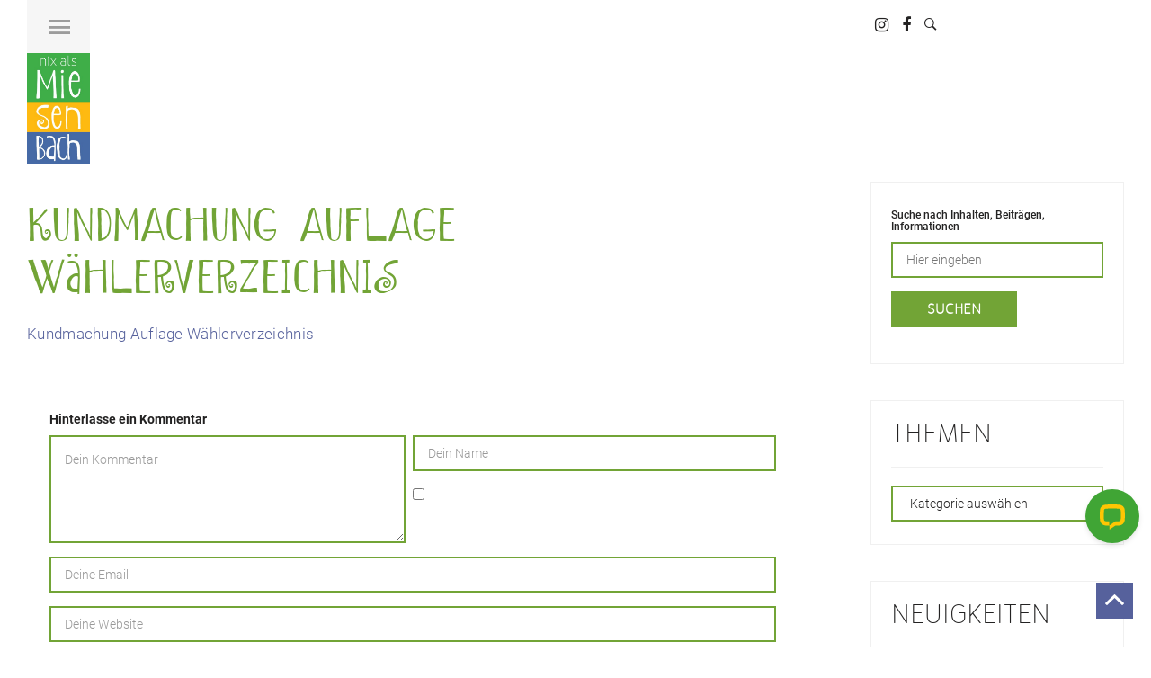

--- FILE ---
content_type: text/html; charset=UTF-8
request_url: https://www.miesenbach.com/gemeinde/kundmachungen/kundmachung-auflage-waehlerverzeichnis/
body_size: 38987
content:
<!DOCTYPE html>
<html lang="de">
<head>
    <meta charset="UTF-8">
    <meta http-equiv="X-UA-Compatible" content="IE=edge">
    <meta name="viewport" content="user-scalable=no, initial-scale=1.0, maximum-scale=1.0">
    <link rel="pingback" href="https://www.miesenbach.com/xmlrpc.php">


    <style type ="text/css" rel="eventon_dynamic_styles">.eventon_events_list .eventon_list_event .desc_trig, .evopop_top{background-color:#fafafa}.eventon_events_list .eventon_list_event .desc_trig:hover{background-color:#f4f4f4}.ajde_evcal_calendar .calendar_header p,
				.ajde_evcal_calendar .evcal_evdata_row .evcal_evdata_cell h3.evo_h3,
				.evo_lightbox_content h3.evo_h3,
				body .ajde_evcal_calendar h4.evo_h4, 
				.evo_content_in h4.evo_h4,
				.evo_metarow_ICS .evcal_evdata_cell p a,
				.eventon_events_list .eventon_list_event .evcal_desc span.evcal_desc2, 
				.eventon_list_event .evcal_desc span.evcal_event_title,
				.evcal_desc span.evcal_desc2,	
				.evo_metarow_ICS .evcal_evdata_cell p a, 
				.evo_metarow_learnMICS .evcal_col50 .evcal_evdata_cell p a,
				.eventon_list_event .evo_metarow_locImg p.evoLOCtxt .evo_loc_text_title,		
				.evo_clik_row .evo_h3,
				.evotax_term_card .evotax_term_details h2, 
				.evotax_term_card h3.evotax_term_subtitle,
				.ajde_evcal_calendar .evo_sort_btn,
				.eventon_main_section  #evcal_cur,	
				.ajde_evcal_calendar .calendar_header p.evo_month_title,		
				.ajde_evcal_calendar .eventon_events_list .evcal_month_line p,
				.eventon_events_list .eventon_list_event .evcal_cblock,			
				.ajde_evcal_calendar .evcal_month_line,
				.eventon_event .event_excerpt_in h3{font-family:merlolight}.ajde_evcal_calendar .eventon_events_list p,
				.eventon_events_list .eventon_list_event .evcal_desc span, 
				.evo_pop_body .evcal_desc span,
				.eventon_events_list .eventon_list_event .evcal_desc span.evcal_event_subtitle, 
				.evo_pop_body .evcal_desc span.evcal_event_subtitle,
				.ajde_evcal_calendar .eventon_list_event .event_description .evcal_btn, 
				.evo_pop_body .evcal_btn, .evcal_btn,
				.eventon_events_list .eventon_list_event .cancel_event .evo_event_headers, 
				.evo_pop_body .evo_event_headers.canceled,
				.eventon_events_list .eventon_list_event .evcal_list_a .evo_above_title span,
				.evo_pop_body .evcal_list_a .evo_above_title span,
				.evcal_evdata_row.evcal_event_details .evcal_evdata_cell p,
				#evcal_list .eventon_list_event .evoInput, .evo_pop_body .evoInput,
				.evcal_evdata_row .evcal_evdata_cell p, 
				#evcal_list .eventon_list_event p.no_events,
				.ajde_evcal_calendar .eventon_events_list .eventon_desc_in ul,
				.evoGuideCall em,
				.evo_cal_above span,
				.ajde_evcal_calendar .calendar_header .evo_j_dates .legend,
				.eventon_sort_line p, .eventon_filter_line p{font-family:Roboto}.ajde_evcal_calendar .evo_sort_btn, .eventon_sf_field p, .evo_srt_sel p.fa{color:#B8B8B8}.ajde_evcal_calendar .evo_sort_btn:hover{color:#d8d8d8}#evcal_list .eventon_list_event .evcal_desc em,  .evo_lightboxes .evcal_desc em{color:#8c8c8c}#evcal_list .eventon_list_event .evcal_desc em a{color:#c8c8c8}
				#evcal_list .eventon_list_event .event_description .evcal_btn, .evo_pop_body .evcal_btn{color:#ffffff;background:#499438;}#evcal_list .eventon_list_event .event_description .evcal_btn:hover, .evo_pop_body .evcal_btn:hover{color:#fff;background:#4f6b48;}.evcal_evdata_row .evcal_evdata_icons i, .evcal_evdata_row .evcal_evdata_custometa_icons i{color:#6B6B6B;font-size:18px;}.evcal_evdata_row .evcal_evdata_cell h3, .evo_clik_row .evo_h3{font-size:18px}#evcal_list .eventon_list_event .evcal_cblock, .evo_lightboxes .evo_pop_body .evcal_cblock{color:#a63c6f}.evcal_evdata_row .evcal_evdata_cell h2, .evcal_evdata_row .evcal_evdata_cell h3, .evorow .evo_clik_row h3, 
			.evcal_evdata_row .evcal_evdata_cell h3 a{color:#6B6B6B}#evcal_list .eventon_list_event .evcal_eventcard p, 
				.ajde_evcal_calendar .eventon_events_list .eventon_desc_in ul,
				.evo_lightboxes .evo_pop_body .evcal_evdata_row .evcal_evdata_cell p,
				.evo_lightboxes .evcal_evdata_cell p a{color:#656565}.ajde_evcal_calendar #evcal_head.calendar_header #evcal_cur, .ajde_evcal_calendar .evcal_month_line p{color:#499438}.eventon_events_list .eventon_list_event .evcal_eventcard, .evcal_evdata_row, .evorow .tbrow, .dark1, .evo_pop_body{background-color:#cfc8b2}.dark1:hover{background-color:#d8d8d8}.event_description .bordb, #evcal_list .bordb, .eventon_events_list .eventon_list_event .event_description, .bordr, #evcal_list, .evo_pop_body .bordb{border-color:#499438}.eventon_events_list .eventon_list_event .evcal_list_a:after,  
			.evcal_list_a:after{background-color:#cdcdcd}.eventon_events_list .eventon_list_event .evcal_list_a.featured_event{background-color:#F9ECE4}.eventon_events_list .eventon_list_event .evcal_list_a.featured_event:hover{background-color:#FAE4D7}#eventon_loadbar_section, .evopop_top{border-color:#cdcdcd}.eventon_events_list .eventon_list_event .evcal_desc span.evo_above_title span.featured, .evo_pop_body .evcal_desc span.evo_above_title span.featured{color:#ffffff;background-color:#ffcb55;}.event_description .evcal_close{background-color:#eaeaea}.event_description .evcal_close:hover{background-color:#c7c7c7}#evcal_list .evorow.getdirections, .evo_pop_body .evorow.getdirections{background-color:#ffffff}#evcal_list .evorow.getdirections .evoInput, .evo_pop_body .evorow.getdirections .evoInput{color:#888888}#evcal_list .evorow.getdirections .evcalicon_9 i, .evo_pop_body .evorow.getdirections .evcalicon_9 i{color:#858585}#evcal_list .eventon_list_event .evcal_desc span.evcal_event_title, 
				.ajde_evcal_calendar.boxy.boxstyle1 #evcal_list .eventon_list_event .evcal_desc span.evcal_event_title,
				.evo_lightboxes .evo_pop_body .evcal_desc span.evcal_desc2{color:#6B6B6B}.ajde_evcal_calendar.boxy #evcal_list .eventon_list_event .evcal_desc span.evcal_event_title{color:#ffffff}.eventon_events_list .eventon_list_event .evcal_desc span.evcal_event_subtitle, 
				.evo_lightboxes .evo_pop_body .evcal_desc span.evcal_event_subtitle{color:#6B6B6B}.fp_popup_option i{color:#999;font-size:22px;}.evo_cal_above span{color:#ffffff;background-color:#636363;}.evo_cal_above span:hover{color:#ffffff;background-color:#C8C8C8;}.evo_cal_above span.evo-gototoday-btn{color:#ffffff;background-color:#404040;}.evo_cal_above span.evo-gototoday-btn:hover{color:#ffffff;background-color:#d3d3d3;}.ajde_evcal_calendar .calendar_header .evo_j_dates .legend a{color:#a0a09f;background-color:#f5f5f5;}.ajde_evcal_calendar .calendar_header .evo_j_dates .legend a:hover{color:#a0a09f;background-color:#ffee00;}.ajde_evcal_calendar .calendar_header .evo_j_dates .legend a.current{color:#ffffff;background-color:#CFCFCF;}.ajde_evcal_calendar .calendar_header .evo_j_dates .legend a.set{color:#ffffff;background-color:#f79191;}.ajde_evcal_calendar .calendar_header .evcal_arrows{color:#499438;border-color:#499438;background-color:#ffffff;}.ajde_evcal_calendar .calendar_header .evcal_arrows:hover{color:#e2e2e2;border-color:#e2e2e2;background-color:#e2e2e2;}.ajde_evcal_calendar .calendar_header .evcal_arrows .fa{color:#499438}.ajde_evcal_calendar .calendar_header .evcal_arrows:hover .fa{color:#e2e2e2}.eventon_events_list .eventon_list_event .evcal_desc span.evo_above_title span, .evo_pop_body .evcal_desc span.evo_above_title span{color:#ffffff;background-color:#F79191;}.eventon_events_list .eventon_list_event .evcal_desc span.evo_above_title span.canceled, .evo_pop_body .evcal_desc span.evo_above_title span.canceled{color:#ffffff;background-color:#F79191;}.eventon_events_list .eventon_list_event .cancel_event.evcal_list_a{color:#ffffff;background:repeating-linear-gradient(45deg,#FDF2F2,#FDF2F2 10px,#FAFAFA 10px,#FAFAFA 20px);}#eventon_loadbar{background-color:#efefef}#eventon_loadbar:before{background-color:#f5b87a}.evcal_desc .evcal_desc3 em.evocmd_button, #evcal_list .evcal_desc .evcal_desc3 em.evocmd_button{color:#ffffff;background-color:#237dbd;}.evo_repeat_series_dates span{color:#656565;background-color:#dedede;}.evo_metarow_socialmedia a.evo_ss{background-color:#f5f5f5;}.evo_metarow_socialmedia a.evo_ss:hover{background-color:#9d9d9d;}.evo_metarow_socialmedia a.evo_ss i{color:#858585;}.evo_metarow_socialmedia a.evo_ss:hover i{color:#ffffff;}.evo_metarow_socialmedia .evo_sm{border-color:#cdcdcd}body .EVOSR_section a.evo_do_search, body a.evosr_search_btn, .evo_search_bar_in a.evosr_search_btn{color:#3d3d3d}body .EVOSR_section a.evo_do_search:hover, body a.evosr_search_btn:hover, .evo_search_bar_in a.evosr_search_btn:hover{color:#bbbbbb}.EVOSR_section input, .evo_search_bar input{border-color:#ededed;background-color:#ffffff;}.evosr_blur{background-color:#f9d789;color:#14141E;}.evo_search_results_count span{background-color:#d2d2d2;color:#f9d789;}.EVOSR_section input:hover, .evo_search_bar input:hover{color:#c5c5c5}.evo_search_results_count{color:#14141E}.eventon_fc_days .evo_fc_day{background-color:#ffffff;color:#d4d4d4;}.eventon_fc_days .evo_fc_day:hover{background-color:#fbfbfb;color:#9e9e9e;}.eventon_fc_days .evo_fc_day.has_events{background-color:#ffffff;color:#dfa872;}.eventon_fc_days .evo_fc_day.has_events:hover{background-color:#F5F5F5;color:#9e9e9e;}.eventon_fullcal .eventon_fc_days .evo_fc_day.on_focus{background-color:#FFF3E7;color:#d4d4d4;}.eventon_fullcal .eventon_fc_days .evo_fc_day.on_focus:hover{background-color:#fbfbfb;color:#9e9e9e;}.eventon_fc_daynames .evo_fc_day{color:#9e9e9e}.eventon_fc_daynames .evo_fc_day:hover{color:#d4d4d4}.eventon_fc_days .evo_fc_day.today:before{background-color:#ef9a93}.evofc_title_tip, .evoFC_tip{background-color:#808080;color:#f7f7f7;}.eventon_events_list .eventon_list_event .evcal_desc span.evocd_timer span.evocd_time .countdown-section .countdown-amount, .evo_pop_body .evcal_desc span.evocd_timer span.evocd_time .countdown-section .countdown-amount{background-color:#7baee8;color:#ffffff;}.eventon_events_list .eventon_list_event .evcal_desc span.evocd_timer span.evocd_time .countdown-show3 span:nth-child(3) .countdown-amount, .eventon_events_list .eventon_list_event .evcal_desc span.evocd_timer span.evocd_time .countdown-show4 span:nth-child(4) .countdown-amount{background-color:#a0a0a0;}.eventon_events_list .eventon_list_event .evcal_desc span.evocd_timer span.evocd_time .countdown-section .countdown-period, .evo_pop_body .evcal_desc span.evocd_timer span.evocd_time .countdown-section .countdown-period{color:#ABABAB;}.eventon_events_list .eventon_list_event .evcal_desc span.evocd_timer span.evocd_text, .evo_pop_body .evcal_desc span.evocd_timer span.evocd_text{color:#ABABAB;}.eventon_events_list .eventon_list_event .evcal_desc span.evocd_timer span.evocd_text.timeexpired, .evo_pop_body .evcal_desc span.evocd_timer span.evocd_text.timeexpired{color:#ffffff;background-color:#F49483;}#evcal_list .eventon_list_event.blackout .desc_trig{background-color:#EAEAEA;border-color:#3F3F3F!important;}.ajde_evcal_calendar .evorss_rss_btn.evcal_btn{background-color:#ff7e42;color:#ffffff;}.ajde_evcal_calendar .evosub_subscriber_btn.evcal_btn, #evoSUB_form .form .formIn button#evosub_submit_button, .evosub_subscriber_btn.evcal_btn{background-color:#217996;color:#ffffff;}.evcal_event_details .evcal_evdata_cell .eventon_details_shading_bot{
		background: -moz-linear-gradient(top,  rgba(207,200,178,0) 0%, rgba(207,200,178,0.01) 1%, rgba(207,200,178,1) 100%); /* FF3.6+ */
background: -webkit-gradient(linear, left top, left bottom, color-stop(0%,rgba(207,200,178,0)), color-stop(1%,rgba(207,200,178,0.01)), color-stop(100%,rgba(207,200,178,1))); /* Chrome,Safari4+ */
background: -webkit-linear-gradient(top,  rgba(207,200,1784,0) 0%,rgba(207,200,178,0.01) 1%,rgba(207,200,178,1) 100%); /* Chrome10+,Safari5.1+ */
background: -o-linear-gradient(top,  rgba(207,200,178,0) 0%,rgba(207,200,178,0.01) 1%,rgba(207,200,178,1) 100%); /* Opera 11.10+ */
background: -ms-linear-gradient(top,  rgba(207,200,178,0) 0%,rgba(207,200,178,0.01) 1%,rgba(207,200,178,1) 100%); /* IE10+ */
background: linear-gradient(to bottom,  rgba(207,200,178,0) 0%,rgba(207,200,178,0.01) 1%,rgba(207,200,178,1) 100%); /* W3C */
filter: progid:DXImageTransform.Microsoft.gradient( startColorstr='#00cfc8b2', endColorstr='#cfc8b2',GradientType=0 ); /* IE6-9 */
	}.evo_month_title{font-family: 'shoeboxregular';}
#evcal_list {overflow: visible !important;}
.evose_repeat_header span.title {
    text-transform: uppercase;
    display: inline-block;
    background-color: none;
}</style><meta name='robots' content='index, follow, max-image-preview:large, max-snippet:-1, max-video-preview:-1' />

	<!-- This site is optimized with the Yoast SEO plugin v20.4 - https://yoast.com/wordpress/plugins/seo/ -->
	<title>Kundmachung Auflage Wählerverzeichnis - Miesenbach</title>
	<link rel="canonical" href="https://www.miesenbach.com/gemeinde/kundmachungen/kundmachung-auflage-waehlerverzeichnis/" />
	<meta property="og:locale" content="de_DE" />
	<meta property="og:type" content="article" />
	<meta property="og:title" content="Kundmachung Auflage Wählerverzeichnis - Miesenbach" />
	<meta property="og:description" content="Kundmachung Auflage Wählerverzeichnis" />
	<meta property="og:url" content="https://www.miesenbach.com/gemeinde/kundmachungen/kundmachung-auflage-waehlerverzeichnis/" />
	<meta property="og:site_name" content="Miesenbach" />
	<meta property="article:publisher" content="http://facebook.com/miesenbach" />
	<meta name="twitter:card" content="summary_large_image" />
	<script type="application/ld+json" class="yoast-schema-graph">{"@context":"https://schema.org","@graph":[{"@type":"WebPage","@id":"https://www.miesenbach.com/gemeinde/kundmachungen/kundmachung-auflage-waehlerverzeichnis/","url":"https://www.miesenbach.com/gemeinde/kundmachungen/kundmachung-auflage-waehlerverzeichnis/","name":"Kundmachung Auflage Wählerverzeichnis - Miesenbach","isPartOf":{"@id":"https://www.miesenbach.com/#website"},"primaryImageOfPage":{"@id":"https://www.miesenbach.com/gemeinde/kundmachungen/kundmachung-auflage-waehlerverzeichnis/#primaryimage"},"image":{"@id":"https://www.miesenbach.com/gemeinde/kundmachungen/kundmachung-auflage-waehlerverzeichnis/#primaryimage"},"thumbnailUrl":"","datePublished":"2022-08-22T12:46:56+00:00","dateModified":"2022-08-22T12:46:56+00:00","breadcrumb":{"@id":"https://www.miesenbach.com/gemeinde/kundmachungen/kundmachung-auflage-waehlerverzeichnis/#breadcrumb"},"inLanguage":"de","potentialAction":[{"@type":"ReadAction","target":["https://www.miesenbach.com/gemeinde/kundmachungen/kundmachung-auflage-waehlerverzeichnis/"]}]},{"@type":"ImageObject","inLanguage":"de","@id":"https://www.miesenbach.com/gemeinde/kundmachungen/kundmachung-auflage-waehlerverzeichnis/#primaryimage","url":"","contentUrl":""},{"@type":"BreadcrumbList","@id":"https://www.miesenbach.com/gemeinde/kundmachungen/kundmachung-auflage-waehlerverzeichnis/#breadcrumb","itemListElement":[{"@type":"ListItem","position":1,"name":"Startseite","item":"https://www.miesenbach.com/"},{"@type":"ListItem","position":2,"name":"Gemeinde &#038; Service","item":"https://www.miesenbach.com/gemeinde/"},{"@type":"ListItem","position":3,"name":"Kundmachungen","item":"https://www.miesenbach.com/gemeinde/kundmachungen/"},{"@type":"ListItem","position":4,"name":"Kundmachung Auflage Wählerverzeichnis"}]},{"@type":"WebSite","@id":"https://www.miesenbach.com/#website","url":"https://www.miesenbach.com/","name":"Miesenbach","description":"Nix als Miesenbach: Kurzurlaub. Mountainbiken. Naturküche. Wandern. Abschalten.","potentialAction":[{"@type":"SearchAction","target":{"@type":"EntryPoint","urlTemplate":"https://www.miesenbach.com/?s={search_term_string}"},"query-input":"required name=search_term_string"}],"inLanguage":"de"}]}</script>
	<!-- / Yoast SEO plugin. -->


<link rel='dns-prefetch' href='//s.w.org' />
<link rel="alternate" type="application/rss+xml" title="Miesenbach &raquo; Feed" href="https://www.miesenbach.com/feed/" />
<link rel="alternate" type="application/rss+xml" title="Miesenbach &raquo; Kommentar-Feed" href="https://www.miesenbach.com/comments/feed/" />
<link rel="alternate" type="application/rss+xml" title="Miesenbach &raquo; Kommentar-Feed zu Kundmachung Auflage Wählerverzeichnis" href="https://www.miesenbach.com/gemeinde/kundmachungen/kundmachung-auflage-waehlerverzeichnis/feed/" />
<script type="text/javascript">
window._wpemojiSettings = {"baseUrl":"https:\/\/s.w.org\/images\/core\/emoji\/14.0.0\/72x72\/","ext":".png","svgUrl":"https:\/\/s.w.org\/images\/core\/emoji\/14.0.0\/svg\/","svgExt":".svg","source":{"concatemoji":"https:\/\/www.miesenbach.com\/wp-includes\/js\/wp-emoji-release.min.js"}};
/*! This file is auto-generated */
!function(e,a,t){var n,r,o,i=a.createElement("canvas"),p=i.getContext&&i.getContext("2d");function s(e,t){var a=String.fromCharCode,e=(p.clearRect(0,0,i.width,i.height),p.fillText(a.apply(this,e),0,0),i.toDataURL());return p.clearRect(0,0,i.width,i.height),p.fillText(a.apply(this,t),0,0),e===i.toDataURL()}function c(e){var t=a.createElement("script");t.src=e,t.defer=t.type="text/javascript",a.getElementsByTagName("head")[0].appendChild(t)}for(o=Array("flag","emoji"),t.supports={everything:!0,everythingExceptFlag:!0},r=0;r<o.length;r++)t.supports[o[r]]=function(e){if(!p||!p.fillText)return!1;switch(p.textBaseline="top",p.font="600 32px Arial",e){case"flag":return s([127987,65039,8205,9895,65039],[127987,65039,8203,9895,65039])?!1:!s([55356,56826,55356,56819],[55356,56826,8203,55356,56819])&&!s([55356,57332,56128,56423,56128,56418,56128,56421,56128,56430,56128,56423,56128,56447],[55356,57332,8203,56128,56423,8203,56128,56418,8203,56128,56421,8203,56128,56430,8203,56128,56423,8203,56128,56447]);case"emoji":return!s([129777,127995,8205,129778,127999],[129777,127995,8203,129778,127999])}return!1}(o[r]),t.supports.everything=t.supports.everything&&t.supports[o[r]],"flag"!==o[r]&&(t.supports.everythingExceptFlag=t.supports.everythingExceptFlag&&t.supports[o[r]]);t.supports.everythingExceptFlag=t.supports.everythingExceptFlag&&!t.supports.flag,t.DOMReady=!1,t.readyCallback=function(){t.DOMReady=!0},t.supports.everything||(n=function(){t.readyCallback()},a.addEventListener?(a.addEventListener("DOMContentLoaded",n,!1),e.addEventListener("load",n,!1)):(e.attachEvent("onload",n),a.attachEvent("onreadystatechange",function(){"complete"===a.readyState&&t.readyCallback()})),(e=t.source||{}).concatemoji?c(e.concatemoji):e.wpemoji&&e.twemoji&&(c(e.twemoji),c(e.wpemoji)))}(window,document,window._wpemojiSettings);
</script>
<style type="text/css">
img.wp-smiley,
img.emoji {
	display: inline !important;
	border: none !important;
	box-shadow: none !important;
	height: 1em !important;
	width: 1em !important;
	margin: 0 0.07em !important;
	vertical-align: -0.1em !important;
	background: none !important;
	padding: 0 !important;
}
</style>
	<link rel='stylesheet' id='frontend.popup-css'  href='https://www.miesenbach.com/wp-content/plugins/popup-by-supsystic/modules/popup/css/frontend.popup.css' type='text/css' media='all' />
<link rel='stylesheet' id='animate.styles-css'  href='https://www.miesenbach.com/wp-content/plugins/popup-by-supsystic/css/animate.min.css' type='text/css' media='all' />
<link rel='stylesheet' id='wp-block-library-css'  href='https://www.miesenbach.com/wp-content/plugins/gutenberg/build/block-library/style.css' type='text/css' media='all' />
<link rel='stylesheet' id='contact-form-7-css'  href='https://www.miesenbach.com/wp-content/plugins/contact-form-7/includes/css/styles.css' type='text/css' media='all' />
<link rel='stylesheet' id='ts_fab_css-css'  href='https://www.miesenbach.com/wp-content/plugins/fancier-author-box-extended/css/ts-fab.min.css' type='text/css' media='all' />
<style id='global-styles-inline-css' type='text/css'>
body{--wp--preset--color--black: #000000;--wp--preset--color--cyan-bluish-gray: #abb8c3;--wp--preset--color--white: #ffffff;--wp--preset--color--pale-pink: #f78da7;--wp--preset--color--vivid-red: #cf2e2e;--wp--preset--color--luminous-vivid-orange: #ff6900;--wp--preset--color--luminous-vivid-amber: #fcb900;--wp--preset--color--light-green-cyan: #7bdcb5;--wp--preset--color--vivid-green-cyan: #00d084;--wp--preset--color--pale-cyan-blue: #8ed1fc;--wp--preset--color--vivid-cyan-blue: #0693e3;--wp--preset--color--vivid-purple: #9b51e0;--wp--preset--gradient--vivid-cyan-blue-to-vivid-purple: linear-gradient(135deg,rgba(6,147,227,1) 0%,rgb(155,81,224) 100%);--wp--preset--gradient--light-green-cyan-to-vivid-green-cyan: linear-gradient(135deg,rgb(122,220,180) 0%,rgb(0,208,130) 100%);--wp--preset--gradient--luminous-vivid-amber-to-luminous-vivid-orange: linear-gradient(135deg,rgba(252,185,0,1) 0%,rgba(255,105,0,1) 100%);--wp--preset--gradient--luminous-vivid-orange-to-vivid-red: linear-gradient(135deg,rgba(255,105,0,1) 0%,rgb(207,46,46) 100%);--wp--preset--gradient--very-light-gray-to-cyan-bluish-gray: linear-gradient(135deg,rgb(238,238,238) 0%,rgb(169,184,195) 100%);--wp--preset--gradient--cool-to-warm-spectrum: linear-gradient(135deg,rgb(74,234,220) 0%,rgb(151,120,209) 20%,rgb(207,42,186) 40%,rgb(238,44,130) 60%,rgb(251,105,98) 80%,rgb(254,248,76) 100%);--wp--preset--gradient--blush-light-purple: linear-gradient(135deg,rgb(255,206,236) 0%,rgb(152,150,240) 100%);--wp--preset--gradient--blush-bordeaux: linear-gradient(135deg,rgb(254,205,165) 0%,rgb(254,45,45) 50%,rgb(107,0,62) 100%);--wp--preset--gradient--luminous-dusk: linear-gradient(135deg,rgb(255,203,112) 0%,rgb(199,81,192) 50%,rgb(65,88,208) 100%);--wp--preset--gradient--pale-ocean: linear-gradient(135deg,rgb(255,245,203) 0%,rgb(182,227,212) 50%,rgb(51,167,181) 100%);--wp--preset--gradient--electric-grass: linear-gradient(135deg,rgb(202,248,128) 0%,rgb(113,206,126) 100%);--wp--preset--gradient--midnight: linear-gradient(135deg,rgb(2,3,129) 0%,rgb(40,116,252) 100%);--wp--preset--duotone--dark-grayscale: url('#wp-duotone-dark-grayscale');--wp--preset--duotone--grayscale: url('#wp-duotone-grayscale');--wp--preset--duotone--purple-yellow: url('#wp-duotone-purple-yellow');--wp--preset--duotone--blue-red: url('#wp-duotone-blue-red');--wp--preset--duotone--midnight: url('#wp-duotone-midnight');--wp--preset--duotone--magenta-yellow: url('#wp-duotone-magenta-yellow');--wp--preset--duotone--purple-green: url('#wp-duotone-purple-green');--wp--preset--duotone--blue-orange: url('#wp-duotone-blue-orange');--wp--preset--font-size--small: 13px;--wp--preset--font-size--medium: 20px;--wp--preset--font-size--large: 36px;--wp--preset--font-size--x-large: 42px;--wp--preset--spacing--20: 0.44rem;--wp--preset--spacing--30: 0.67rem;--wp--preset--spacing--40: 1rem;--wp--preset--spacing--50: 1.5rem;--wp--preset--spacing--60: 2.25rem;--wp--preset--spacing--70: 3.38rem;--wp--preset--spacing--80: 5.06rem;--wp--preset--shadow--natural: 6px 6px 9px rgba(0, 0, 0, 0.2);--wp--preset--shadow--deep: 12px 12px 50px rgba(0, 0, 0, 0.4);--wp--preset--shadow--sharp: 6px 6px 0px rgba(0, 0, 0, 0.2);--wp--preset--shadow--outlined: 6px 6px 0px -3px rgba(255, 255, 255, 1), 6px 6px rgba(0, 0, 0, 1);--wp--preset--shadow--crisp: 6px 6px 0px rgba(0, 0, 0, 1);}:where(.is-layout-flex){gap: 0.5em;}body .is-layout-flow > .alignleft{float: left;margin-inline-start: 0;margin-inline-end: 2em;}body .is-layout-flow > .alignright{float: right;margin-inline-start: 2em;margin-inline-end: 0;}body .is-layout-flow > .aligncenter{margin-left: auto !important;margin-right: auto !important;}body .is-layout-constrained > .alignleft{float: left;margin-inline-start: 0;margin-inline-end: 2em;}body .is-layout-constrained > .alignright{float: right;margin-inline-start: 2em;margin-inline-end: 0;}body .is-layout-constrained > .aligncenter{margin-left: auto !important;margin-right: auto !important;}body .is-layout-constrained > :where(:not(.alignleft):not(.alignright):not(.alignfull)){max-width: var(--wp--style--global--content-size);margin-left: auto !important;margin-right: auto !important;}body .is-layout-constrained > .alignwide{max-width: var(--wp--style--global--wide-size);}body .is-layout-flex{display: flex;}body .is-layout-flex{flex-wrap: wrap;align-items: center;}body .is-layout-flex > *{margin: 0;}:where(.wp-block-columns.is-layout-flex){gap: 2em;}.has-black-color{color: var(--wp--preset--color--black) !important;}.has-cyan-bluish-gray-color{color: var(--wp--preset--color--cyan-bluish-gray) !important;}.has-white-color{color: var(--wp--preset--color--white) !important;}.has-pale-pink-color{color: var(--wp--preset--color--pale-pink) !important;}.has-vivid-red-color{color: var(--wp--preset--color--vivid-red) !important;}.has-luminous-vivid-orange-color{color: var(--wp--preset--color--luminous-vivid-orange) !important;}.has-luminous-vivid-amber-color{color: var(--wp--preset--color--luminous-vivid-amber) !important;}.has-light-green-cyan-color{color: var(--wp--preset--color--light-green-cyan) !important;}.has-vivid-green-cyan-color{color: var(--wp--preset--color--vivid-green-cyan) !important;}.has-pale-cyan-blue-color{color: var(--wp--preset--color--pale-cyan-blue) !important;}.has-vivid-cyan-blue-color{color: var(--wp--preset--color--vivid-cyan-blue) !important;}.has-vivid-purple-color{color: var(--wp--preset--color--vivid-purple) !important;}.has-black-background-color{background-color: var(--wp--preset--color--black) !important;}.has-cyan-bluish-gray-background-color{background-color: var(--wp--preset--color--cyan-bluish-gray) !important;}.has-white-background-color{background-color: var(--wp--preset--color--white) !important;}.has-pale-pink-background-color{background-color: var(--wp--preset--color--pale-pink) !important;}.has-vivid-red-background-color{background-color: var(--wp--preset--color--vivid-red) !important;}.has-luminous-vivid-orange-background-color{background-color: var(--wp--preset--color--luminous-vivid-orange) !important;}.has-luminous-vivid-amber-background-color{background-color: var(--wp--preset--color--luminous-vivid-amber) !important;}.has-light-green-cyan-background-color{background-color: var(--wp--preset--color--light-green-cyan) !important;}.has-vivid-green-cyan-background-color{background-color: var(--wp--preset--color--vivid-green-cyan) !important;}.has-pale-cyan-blue-background-color{background-color: var(--wp--preset--color--pale-cyan-blue) !important;}.has-vivid-cyan-blue-background-color{background-color: var(--wp--preset--color--vivid-cyan-blue) !important;}.has-vivid-purple-background-color{background-color: var(--wp--preset--color--vivid-purple) !important;}.has-black-border-color{border-color: var(--wp--preset--color--black) !important;}.has-cyan-bluish-gray-border-color{border-color: var(--wp--preset--color--cyan-bluish-gray) !important;}.has-white-border-color{border-color: var(--wp--preset--color--white) !important;}.has-pale-pink-border-color{border-color: var(--wp--preset--color--pale-pink) !important;}.has-vivid-red-border-color{border-color: var(--wp--preset--color--vivid-red) !important;}.has-luminous-vivid-orange-border-color{border-color: var(--wp--preset--color--luminous-vivid-orange) !important;}.has-luminous-vivid-amber-border-color{border-color: var(--wp--preset--color--luminous-vivid-amber) !important;}.has-light-green-cyan-border-color{border-color: var(--wp--preset--color--light-green-cyan) !important;}.has-vivid-green-cyan-border-color{border-color: var(--wp--preset--color--vivid-green-cyan) !important;}.has-pale-cyan-blue-border-color{border-color: var(--wp--preset--color--pale-cyan-blue) !important;}.has-vivid-cyan-blue-border-color{border-color: var(--wp--preset--color--vivid-cyan-blue) !important;}.has-vivid-purple-border-color{border-color: var(--wp--preset--color--vivid-purple) !important;}.has-vivid-cyan-blue-to-vivid-purple-gradient-background{background: var(--wp--preset--gradient--vivid-cyan-blue-to-vivid-purple) !important;}.has-light-green-cyan-to-vivid-green-cyan-gradient-background{background: var(--wp--preset--gradient--light-green-cyan-to-vivid-green-cyan) !important;}.has-luminous-vivid-amber-to-luminous-vivid-orange-gradient-background{background: var(--wp--preset--gradient--luminous-vivid-amber-to-luminous-vivid-orange) !important;}.has-luminous-vivid-orange-to-vivid-red-gradient-background{background: var(--wp--preset--gradient--luminous-vivid-orange-to-vivid-red) !important;}.has-very-light-gray-to-cyan-bluish-gray-gradient-background{background: var(--wp--preset--gradient--very-light-gray-to-cyan-bluish-gray) !important;}.has-cool-to-warm-spectrum-gradient-background{background: var(--wp--preset--gradient--cool-to-warm-spectrum) !important;}.has-blush-light-purple-gradient-background{background: var(--wp--preset--gradient--blush-light-purple) !important;}.has-blush-bordeaux-gradient-background{background: var(--wp--preset--gradient--blush-bordeaux) !important;}.has-luminous-dusk-gradient-background{background: var(--wp--preset--gradient--luminous-dusk) !important;}.has-pale-ocean-gradient-background{background: var(--wp--preset--gradient--pale-ocean) !important;}.has-electric-grass-gradient-background{background: var(--wp--preset--gradient--electric-grass) !important;}.has-midnight-gradient-background{background: var(--wp--preset--gradient--midnight) !important;}.has-small-font-size{font-size: var(--wp--preset--font-size--small) !important;}.has-medium-font-size{font-size: var(--wp--preset--font-size--medium) !important;}.has-large-font-size{font-size: var(--wp--preset--font-size--large) !important;}.has-x-large-font-size{font-size: var(--wp--preset--font-size--x-large) !important;}
:where(.wp-block-columns.is-layout-flex){gap: 2em;}
.wp-block-pullquote{font-size: 1.5em;line-height: 1.6;}
.wp-block-navigation a:where(:not(.wp-element-button)){color: inherit;}
</style>
<link rel='stylesheet' id='classic-theme-styles-css'  href='https://www.miesenbach.com/wp-content/plugins/gutenberg/build/block-library/classic.css' type='text/css' media='all' />
<link rel='stylesheet' id='wpa-css-css'  href='https://www.miesenbach.com/wp-content/plugins/honeypot/includes/css/wpa.css' type='text/css' media='all' />
<link rel='stylesheet' id='ce_responsive-css'  href='https://www.miesenbach.com/wp-content/plugins/simple-embed-code/css/video-container.min.css' type='text/css' media='all' />
<link rel='stylesheet' id='wettervorhersage-css'  href='https://www.miesenbach.com/wp-content/plugins/wettervorhersage/public/css/wettervorhersage-public.css' type='text/css' media='all' />
<link rel='stylesheet' id='ppress-frontend-css'  href='https://www.miesenbach.com/wp-content/plugins/wp-user-avatar/assets/css/frontend.min.css' type='text/css' media='all' />
<link rel='stylesheet' id='ppress-flatpickr-css'  href='https://www.miesenbach.com/wp-content/plugins/wp-user-avatar/assets/flatpickr/flatpickr.min.css' type='text/css' media='all' />
<link rel='stylesheet' id='ppress-select2-css'  href='https://www.miesenbach.com/wp-content/plugins/wp-user-avatar/assets/select2/select2.min.css' type='text/css' media='all' />
<link rel='stylesheet' id='megamenu-css'  href='https://www.miesenbach.com/wp-content/uploads/maxmegamenu/style.css' type='text/css' media='all' />
<link rel='stylesheet' id='dashicons-css'  href='https://www.miesenbach.com/wp-includes/css/dashicons.min.css' type='text/css' media='all' />
<link rel='stylesheet' id='ctdb-style-css'  href='https://www.miesenbach.com/wp-content/plugins/wp-discussion-board/assets/css/style.css' type='text/css' media='all' />
<link rel='stylesheet' id='magazine-style-css'  href='https://www.miesenbach.com/wp-content/themes/mag/style.css' type='text/css' media='all' />
<link rel='stylesheet' id='slick-css'  href='https://www.miesenbach.com/wp-content/themes/mag/assets/css/slick.css' type='text/css' media='all' />
<link rel='stylesheet' id='ionicons-css'  href='https://www.miesenbach.com/wp-content/themes/mag/assets/css/ionicons.css' type='text/css' media='all' />
<link rel='stylesheet' id='ntx-mag-fancybox-css'  href='https://www.miesenbach.com/wp-content/themes/mag/assets/css/jquery.fancybox.css' type='text/css' media='all' />
<link rel='stylesheet' id='ntx-mag-settings-css'  href='https://www.miesenbach.com/wp-content/themes/mag/assets/css/settings.css' type='text/css' media='all' />
<link rel='stylesheet' id='ntx-mag-navigation-css'  href='https://www.miesenbach.com/wp-content/themes/mag/assets/css/navigation.css' type='text/css' media='all' />
<link rel='stylesheet' id='bootstrap-css'  href='https://www.miesenbach.com/wp-content/themes/mag/assets/css/bootstrap.min.css' type='text/css' media='all' />
<link rel='stylesheet' id='font-awesome-css'  href='https://www.miesenbach.com/wp-content/themes/mag/assets/font-awesome/css/font-awesome.min.css' type='text/css' media='all' />
<link rel='stylesheet' id='ntx-mag-style-css'  href='https://www.miesenbach.com/wp-content/themes/mag/assets/css/style.css' type='text/css' media='all' />
<link rel='stylesheet' id='evcal_cal_default-css'  href='//www.miesenbach.com/wp-content/plugins/eventON/assets/css/eventon_styles.css' type='text/css' media='all' />
<link rel='stylesheet' id='evo_font_icons-css'  href='//www.miesenbach.com/wp-content/plugins/eventON/assets/fonts/font-awesome.css' type='text/css' media='all' />
<link rel='stylesheet' id='borlabs-cookie-css'  href='https://www.miesenbach.com/wp-content/cache/borlabs-cookie/borlabs-cookie_1_de.css' type='text/css' media='all' />
<link rel='stylesheet' id='heateor_sss_frontend_css-css'  href='https://www.miesenbach.com/wp-content/plugins/sassy-social-share/public/css/sassy-social-share-public.css' type='text/css' media='all' />
<style id='heateor_sss_frontend_css-inline-css' type='text/css'>
.heateor_sss_button_instagram span.heateor_sss_svg,a.heateor_sss_instagram span.heateor_sss_svg{background:radial-gradient(circle at 30% 107%,#fdf497 0,#fdf497 5%,#fd5949 45%,#d6249f 60%,#285aeb 90%)}.heateor_sss_horizontal_sharing .heateor_sss_svg,.heateor_sss_standard_follow_icons_container .heateor_sss_svg{color:#fff;border-width:0px;border-style:solid;border-color:transparent}.heateor_sss_horizontal_sharing .heateorSssTCBackground{color:#666}.heateor_sss_horizontal_sharing span.heateor_sss_svg:hover,.heateor_sss_standard_follow_icons_container span.heateor_sss_svg:hover{border-color:transparent;}.heateor_sss_vertical_sharing span.heateor_sss_svg,.heateor_sss_floating_follow_icons_container span.heateor_sss_svg{color:#fff;border-width:0px;border-style:solid;border-color:transparent;}.heateor_sss_vertical_sharing .heateorSssTCBackground{color:#666;}.heateor_sss_vertical_sharing span.heateor_sss_svg:hover,.heateor_sss_floating_follow_icons_container span.heateor_sss_svg:hover{border-color:transparent;}div.heateor_sss_horizontal_sharing .heateor_sss_square_count{display: block}div.heateor_sss_vertical_sharing svg{height:70%;margin-top:6px}div.heateor_sss_vertical_sharing .heateor_sss_square_count{line-height:15.2px;}@media screen and (max-width:783px) {.heateor_sss_vertical_sharing{display:none!important}}
</style>
<link rel='stylesheet' id='evo_fc_styles-css'  href='https://www.miesenbach.com/wp-content/plugins/eventon-full-cal/assets/fc_styles.css' type='text/css' media='all' />
<link rel='stylesheet' id='wp_review-style-css'  href='https://www.miesenbach.com/wp-content/plugins/wp-review/public/css/wp-review.css' type='text/css' media='all' />
<link rel='stylesheet' id='__EPYT__style-css'  href='https://www.miesenbach.com/wp-content/plugins/youtube-embed-plus/styles/ytprefs.min.css' type='text/css' media='all' />
<style id='__EPYT__style-inline-css' type='text/css'>

                .epyt-gallery-thumb {
                        width: 33.333%;
                }
                
</style>
<script type='text/javascript' src='https://www.miesenbach.com/wp-includes/js/jquery/jquery.min.js' id='jquery-core-js'></script>
<script type='text/javascript' src='https://www.miesenbach.com/wp-includes/js/jquery/jquery-migrate.min.js' id='jquery-migrate-js'></script>
<script type='text/javascript' src='https://www.miesenbach.com/wp-content/plugins/popup-by-supsystic/js/common.min.js' id='commonPps-js'></script>
<script type='text/javascript' id='corePps-js-extra'>
/* <![CDATA[ */
var PPS_DATA = {"siteUrl":"https:\/\/www.miesenbach.com\/","imgPath":"https:\/\/www.miesenbach.com\/wp-content\/plugins\/popup-by-supsystic\/img\/","cssPath":"https:\/\/www.miesenbach.com\/wp-content\/plugins\/popup-by-supsystic\/css\/","loader":"https:\/\/www.miesenbach.com\/wp-content\/plugins\/popup-by-supsystic\/img\/loading.gif","close":"https:\/\/www.miesenbach.com\/wp-content\/plugins\/popup-by-supsystic\/img\/cross.gif","ajaxurl":"https:\/\/www.miesenbach.com\/wp-admin\/admin-ajax.php","options":{"add_love_link":"0","disable_autosave":"0"},"PPS_CODE":"pps","jsPath":"https:\/\/www.miesenbach.com\/wp-content\/plugins\/popup-by-supsystic\/js\/"};
/* ]]> */
</script>
<script type='text/javascript' src='https://www.miesenbach.com/wp-content/plugins/popup-by-supsystic/js/core.min.js' id='corePps-js'></script>
<script type='text/javascript' id='frontend.popup-js-extra'>
/* <![CDATA[ */
var ppsPopups = [{"id":"40","label":"Miesenbach Newsletter Anmeldung","active":"1","original_id":"9","params":{"main":{"show_on_page_load_enb_delay":"1","show_on_page_load_delay":"5","show_on_click_on_el_delay":"0","show_on":"scroll_window","show_on_scroll_window_enb_delay":"1","show_on_scroll_window_delay":"5","show_on_scroll_window_enb_perc_scroll":"1","show_on_scroll_window_perc_scroll":"60","show_on_after_inactive_value":"10","show_on_link_follow_delay":"0","visit_page_cnt":"","close_on":"overlay_click","close_on_after_action_time":"1","close_on_after_time_value":"5","show_pages":"all","show_time_from":"5:30am","show_time_to":"7:00am","show_date_from":"","show_date_to":"","show_to":"first_time_visit","show_to_first_time_visit_days":"60","show_to_until_make_action_days":"30","count_times_num":"1","count_times_mes":"month","hide_for_devices_show":"0","hide_for_post_types_show":"0","hide_for_ips_show":"0","hide_for_ips":"","hide_for_countries_show":"1","hide_for_languages_show":"1","hide_search_engines_show":"0","hide_preg_url_show":"0","hide_preg_url":"","hide_for_user_roles_show":"0","hide_for_logged_in":"1"},"tpl":{"bg_close_notice_font_color":"#101010;","width":"400","width_measure":"px","bg_overlay_opacity":"0.2","bg_overlay_type":"color","bg_overlay_color":"#000","bg_overlay_img":"","bg_overlay_img_pos":"stretch","bg_type_0":"color","bg_img_0":"","bg_color_0":"#009602","bg_type_1":"color","bg_img_1":"","bg_color_1":"#000d66","font_label":"Zeyada","label_font_color":"#ffffff","font_txt_0":"Zeyada","text_font_color_0":"#ffffff","font_footer":"Zeyada","footer_font_color":"#ffffff","reidrect_on_close":"","close_btn":"exclusive_close","bullets":"tick_blue","layer_rel_selectors":"","layered_pos":"top","enb_label":"1","label":"","enb_txt_0":"1","enb_foot_note":"1","foot_note":"Wir schau\u2019n auf Deine Privatsph\u00e4re. <br>Deswegen bleibt Dei\u2019 Information bei uns und wird mit neam\u2019d geteilt!","enb_sm_facebook":"1","enb_sm_googleplus":"1","enb_sm_twitter":"1","sm_design":"simple","anim_key":"fade_up","anim_close_key":"","anim_duration":1000,"anim_close_duration":"","enb_subscribe":"1","sub_dest":"wordpress","sub_wp_create_user_role":"subscriber","sub_confirm_reload_time":"10","sub_mailchimp_groups_full":"","sub_gr_cycle_day":"0","sub_sf_app_id":"","sub_sb_api_key":"","sub_dms_optin":"Unknown","sub_enb_fb_subscribe":"1","sub_fields":{"name":{"enb":"1","name":"name","html":"text","label":"Name","value":"","custom":"0","mandatory":"0","set_preset":""},"email":{"enb":"1","name":"email","html":"text","label":"E-Mail","value":"","custom":"0","mandatory":"1","set_preset":""}},"blacklist":"","blacklist_error":"Your email is in blacklist","sub_txt_confirm_sent":"Wir ham da a Mail zur Best\u00e4tigung g\u2019schickt \u2013 schau am besten glei nach!","sub_txt_success":"Dankscha fia Dei Anmeldung!","sub_txt_invalid_email":"Dei Email Adress\u2019 f\u00f6d oder is foisch","sub_txt_exists_email":"Die Adress gibts ned :(","sub_redirect_url":"","sub_txt_confirm_mail_subject":"Bitte best\u00e4tige Deine Anmeldung bei [sitename]","sub_txt_confirm_mail_from":"contact@miesenbach.com","sub_txt_confirm_mail_message":"Miesenbach sagt Servus! \r\n\r\nDu hast Dich f\u00fcr unseren tollen Newsletter auf <a href=\"[siteurl]\">[sitename]<\/a> angemeldet. Folge bitte diesem Link <a href=\"[confirm_link]\">this link<\/a> um Dein Newsletter-Abo freizuschalten. Wenn Du das aber gar ned warst, ignoriere diese Email einfach.","sub_txt_subscriber_mail_subject":"[sitename] Dein Benutzername und Passwort","sub_txt_subscriber_mail_from":"contact@miesenbach.com","sub_txt_subscriber_mail_message":"Benutzername: [user_login]<br \/>Passwort: [password]<br \/>[login_url]","sub_redirect_email_exists":"","sub_btn_label":"Anmelden!","sub_new_email":"stephanos.berger@cidcom.at,contact@miesenbach.com","sub_new_subject":"Miesenbach hat einen neuen Newsletter-Abonnenten","sub_new_message":"Es hat sich ein neuer Benutzer auf <a href=\"[siteurl]\">[sitename]<\/a> registriert, hier ist die Information dazu:<br \/>[subscriber_data]","sub_attach":[""],"login_by":"username","login_redirect_url":"","login_btn_label":"Login","reg_wp_create_user_role":"subscriber","reg_btn_label":"Register","reg_fields":{"name":{"enb":"1","name":"name","html":"text","label":"Name","value":"","custom":"0","mandatory":"0"},"email":{"enb":"1","name":"email","html":"text","label":"E-Mail","value":"","custom":"0","mandatory":"1"}},"reg_txt_confirm_sent":"Confirmation link was sent to your email address. Check your email!","reg_txt_success":"Thank you for registration!","reg_txt_invalid_email":"Empty or invalid email","reg_redirect_url":"","reg_txt_confirm_mail_subject":"Confirm registration on [sitename]","reg_txt_confirm_mail_from":"stephanos.berger@cidcom.at","reg_txt_confirm_mail_message":"You registered on site <a href=\"[siteurl]\">[sitename]<\/a>. Follow <a href=\"[confirm_link]\">this link<\/a> to complete your registration. If you did not register here - just ignore this message.","reg_txt_subscriber_mail_subject":"[sitename] Your username and password","reg_txt_subscriber_mail_from":"stephanos.berger@cidcom.at","reg_txt_subscriber_mail_message":"Username: [user_login]<br \/>Password: [password]<br \/>[login_url]","reg_new_email":"stephanos.berger@cidcom.at","reg_new_message":"You have new member on your site <a href=\"[siteurl]\">[sitename]<\/a>, here us member information:<br \/>[subscriber_data]","stat_ga_code":"","txt_0":"<h2>Zum Newsletter\u00a0anmelden<\/h2><h3>und immer\u00a0das Neueste aus\u00a0Miesenbach erfahren (bevor\u2019s die andern wissen):<\/h3><p>\u00dcbrigens: wir schicken nicht oft einen Newsletter, aber der ist daf\u00fcr echt gut.<\/p>","enb_sub_name":1,"anim":{"label":"Fade Up","show_class":"fadeInUp","hide_class":"fadeOutUp"}},"opts_attrs":{"bg_number":"2","txt_block_number":"1"}},"img_preview":"sing-up.jpg","show_on":"4","show_to":"2","show_pages":"1","type_id":"1","views":"39937","unique_views":"39831","actions":"274","date_created":"2015-01-10 18:59:43","sort_order":"0","ab_id":"0","show_in_admin_area":"0","img_preview_url":"https:\/\/www.miesenbach.com\/wp-content\/plugins\/popup-by-supsystic\/assets\/popup\/img\/preview\/sing-up.jpg","view_id":"40_943987","type":"common","rendered_html":"<span style=\"display: none;\" id=\"ppsPopupStylesHidden_40_943987\">#ppsPopupShell_40_943987 {\n\twidth: 400px;\n  \tpadding: 15px;\n  \tfont-family: merlolight;\n\tfont-size: 13px;\n\tline-height: 21px;\n\tfont-weight: normal;\n\tcolor: #f9e6ce;\n}\n#ppsPopupShell_40_943987 .ppsInnerTblContent {\n\tdisplay: table;\n  \twidth: 100%;\n}\n#ppsPopupShell_40_943987 .ppsPopupInner {  \twidth: 100%;\n  \tbox-shadow: #c0c0c0ff 0 4px 20px, 6px -6px 0px rgba(0, 0, 0, 0.1) inset;\n  \tborder-radius: 4px;  \tdisplay: table-cell;\tbackground: -moz-radial-gradient(center, ellipse cover,#32c834 0%, #009602 100%); \/* ff3.6+ *\/\n\tbackground: -webkit-gradient(radial, center center, 0px, center center, 100%, color-stop(0%,#32c834), color-stop(100%, #009602)); \/* safari4+,chrome *\/\n\tbackground:-webkit-radial-gradient(center, ellipse cover,#32c834 0%, #009602 100%); \/* safari5.1+,chrome10+ *\/\n\tbackground: -o-radial-gradient(center, ellipse cover,#32c834 0%, #009602 100%); \/* opera 11.10+ *\/\n\tbackground: -ms-radial-gradient(center, ellipse cover,#32c834 0%, #009602 100%); \/* ie10+ *\/\n\tbackground:radial-gradient(ellipse at center,#32c834 0%, #009602 100%); \/* w3c *\/\n\tfilter: progid:DXImageTransform.Microsoft.gradient( startColorstr='#32c834', endColorstr='#009602',GradientType=1 ); \/* ie6-9 *\/  \t\n}\n#ppsPopupShell_40_943987 .ppsPopupLabel {\n\tcolor: #FFF;\n\tfont-size: 45px;\n\tletter-spacing: -1px;\n\tline-height: 40px;\n\tletter-spacing: -1px;\n\tfont-weight: bold;\n\tmargin-top: 15px;\n\tmargin-bottom: 16px;\n\tpadding-left: 20px;\n\t-moz-text-shadow: 0px 0px 1px #000;\n\t-webkit-text-shadow: 0px 0px 1px #000;\n}\n\n#ppsPopupShell_40_943987 .ppsSubscribeShell form {\n\tpadding: 10% 10% 5% 5%;\n\ttext-align:right;\n\tmargin-bottom: 20px;\n}\n#ppsPopupShell_40_943987 .ppsSubscribeShell input,\n#ppsPopupShell_40_943987 .ppsSubscribeShell .ppsSubSelect,\n#ppsPopupShell_40_943987 .ppsSubscribeShell textarea {\n\t\/*width: 100%;*\/\n  \tmargin-bottom: 10px;\n  \theight: 40px;\n  \tborder: 0px solid #d1b36d;\n\tborder-radius: 4px !important;\n}\n#ppsPopupShell_40_943987 .ppsSubscribeShell input[type=text],#ppsPopupShell_40_943987 .ppsSubscribeShell input[type=email],#ppsPopupShell_40_943987 .ppsSubscribeShell input[type=password],#ppsPopupShell_40_943987 .ppsSubscribeShell input[type=email],\n#ppsPopupShell_40_943987 .ppsSubscribeShell .ppsSubSelect,\n#ppsPopupShell_40_943987 .ppsSubscribeShell textarea {\n\tbox-shadow: 2px 2px 2px #dcdcdc inset;\n  \tpadding-left: 20px;\n  \tfont-size: 17px;\n\twidth:100%;\n  \tbackground-color: #fff;\n}\n#ppsPopupShell_40_943987 .ppsSubscribeShell .ppsSubSelect {\n\tdisplay: table;\n  \ttext-align: left;\n}\n#ppsPopupShell_40_943987 .ppsSubscribeShell .ppsSubSelectLabel,\n#ppsPopupShell_40_943987 .ppsSubscribeShell select {\n\tdisplay: table-cell;\n  \tcolor: #000;\n}\n#ppsPopupShell_40_943987 .ppsSubscribeShell .ppsSubSelectLabel {\n\topacity: 0.5;\n}\n#ppsPopupShell_40_943987 .ppsSubscribeShell select {\n\twidth: 100%;\n  \tbackground-color: transparent;\n  \theight: 40px;\n  \tborder: none;\n  \tmargin-left: -4px;\n  \tfont-size: 17px;\n}\n#ppsPopupShell_40_943987 .ppsSubscribeShell textarea {\n\tfont-family: inherit;\n  \theight: auto;\n    padding-top: 5px;\n}\n#ppsPopupShell_40_943987 .ppsSubscribeShell input[type=text][name=\"email\"] {\n\tbackground-image: url(\"https:\/\/www.miesenbach.com\/wp-content\/plugins\/popup-by-supsystic\/assets\/popup\/img\/assets\/email-icon.png\");\n  \tbackground-repeat: no-repeat;\n\twidth:100%;\n\tbackground-attachment: scroll;\n\tbackground-position: 0px center;\n}\n#ppsPopupShell_40_943987 .ppsSubscribeShell input[type=submit] {\n\tborder-color: #000;\n\twidth: 60%;  \tbackground: #000d66 100%;\n   \tbox-shadow: -4px -4px 0px rgba(0, 0, 0, 0.1) inset;\n  \tbackground-image: none;  \n  \tcolor: #fff;\n    font-size: 20px;\n    text-shadow: 1px 1px 1px #000;\n  \tcursor: pointer;\n  \tpadding: 0 6px;\n}\n#ppsPopupShell_40_943987 .ppsSubscribeShell input[type=submit]:hover {\n   box-shadow: 4px 4px 0px rgba(0, 0, 0, 0.1) inset;\n}\n#ppsPopupShell_40_943987 .ppsPopupTxt_0 {\n\tfloat: left;\n  \twidth: 80%;\n\tmargin-left: 10%;\n\ttext-align: justify;\n}\n#ppsPopupShell_40_943987 .ppsPopupClose {\n\tbackground-repeat: no-repeat;\n  \tcursor: pointer;\n\ttop: 15px;\n  \ttop:15px;\n  \tright:10px;\n}\n#ppsPopupShell_40_943987 .ppsPopupClose.ppsPopupClose_lists_black {\n \ttop: 0 !important;\n  \tright: 0 !important;\n}\n#ppsPopupShell_40_943987 .ppsPopupClose:hover {\n\topacity: 0.8;\n}\n#ppsPopupShell_40_943987 .ppsFootNote{\n\tcolor: #585858;\n    font-size: x-small;\n    font-style: italic;\n    line-height: 14px;\n  \tmargin: 5px 30px;\n}\n#ppsPopupShell_40_943987 .ppsSm{\n\tmargin-top:20px;\n}\n#ppsPopupShell_40_943987 input[name=\"name\"] {\n    background-image: url(\"https:\/\/www.miesenbach.com\/wp-content\/plugins\/popup-by-supsystic\/assets\/popup\/img\/assets\/user-icon.png\");\n    background-repeat: no-repeat;\n    background-attachment: scroll;\n    background-position: 0px center;\n}#ppsPopupShell_40_943987 .ppsPopupClose { position:absolute;background-image:url(\"https:\/\/www.miesenbach.com\/wp-content\/plugins\/popup-by-supsystic\/modules\/popup\/img\/assets\/close_btns\/exclusive_close.png\");background-repeat:no-repeat;top:-10px;right:-35px;width:31px;height:31px; }#ppsPopupShell_40_943987 ul li { background-image:url(\"https:\/\/www.miesenbach.com\/wp-content\/plugins\/popup-by-supsystic\/modules\/popup\/img\/assets\/bullets\/tick_blue.png\");;list-style:none !important;background-repeat:no-repeat !important;padding-left:30px !important;line-height:100% !important;margin-bottom:10px !important;min-height:18px !important; }#ppsPopupShell_40_943987 .ppsPopupLabel, .ppsPopupLabel * {font-family: Roboto !important;}#ppsPopupShell_40_943987 .ppsFootNote {font-family: Roboto !important;}#ppsPopupShell_40_943987 .ppsPopupTxt_0, .ppsPopupTxt_0 * {font-family: Roboto !important;}#ppsPopupShell_40_943987 .ppsPopupLabel, .ppsPopupLabel * {color: #ffffff !important;}#ppsPopupShell_40_943987 .ppsFootNote {color: #ffffff !important;}#ppsPopupShell_40_943987 .ppsPopupTxt_0, .ppsPopupTxt_0 * {color: #ffffff !important;}#ppsPopupShell_40_943987 .ppsPopupSubSocBtn_fb { background-color: #2980b9; }#ppsPopupShell_40_943987 .ppsSocBtnLeft_fb { background-image: url(\"https:\/\/www.miesenbach.com\/wp-content\/plugins\/popup-by-supsystic-pro\/sub_social\/img\/fb_standard.png\"); }#ppsPopupShell_40_943987 .ppsSocBtnRight_fb { display: block; float: right; padding: 10px; }#ppsPopupShell_40_943987 .ppsPopupSubSocBtn {display: block;clear: both;color: #fff;text-decoration: none;-webkit-box-shadow: inset 0px -5px 5px -4px rgba(0,0,0,0.4);\n-moz-box-shadow: inset 0px -5px 5px -4px rgba(0,0,0,0.4);\nbox-shadow: inset 0px -5px 5px -4px rgba(0,0,0,0.4);}#ppsPopupShell_40_943987 .ppsSocBtnLeft {background-repeat: no-repeat;background-position: right center;float: left;width: 30px;height: 30px;padding: 5px 0 5px 10px;border-right: 2px groove rgba(150, 150, 150, 0.4);}<\/span><link rel=\"stylesheet\" type=\"text\/css\" href=\"\/\/fonts.googleapis.com\/css?family=Amatic+SC\" \/>\n<div id=\"ppsPopupShell_40_943987\" class=\"ppsPopupShell ppsPopupListsShell\">\n\t<a href=\"#\" class=\"ppsPopupClose ppsPopupClose_exclusive_close\"><\/a>\n\t<div class=\"ppsInnerTblContent\">\n\t\t<div class=\"ppsPopupListsInner ppsPopupInner\">\t\t\t\t<div class=\"ppsPopupLabel ppsPopupListsLabel\"><\/div>\t\t\t<div style=\"clear: both;\"><\/div>\t\t\t\t<div class=\"ppsPopupTxt ppsPopupClassyTxt ppsPopupClassyTxt_0 ppsPopupTxt_0\">\n\t\t\t\t<h2>Zum Newsletter\u00a0anmelden<\/h2><h3>und immer\u00a0das Neueste aus\u00a0Miesenbach erfahren (bevor\u2019s die andern wissen):<\/h3><p>\u00dcbrigens: wir schicken nicht oft einen Newsletter, aber der ist daf\u00fcr echt gut.<\/p>\n\t\t\t\t<\/div>\t\t\t\t<div class=\"ppsSubscribeShell\">\n\t\t\t\t\t<form class=\"ppsSubscribeForm ppsSubscribeForm_wordpress\" action=\"https:\/\/www.miesenbach.com\/\" method=\"post\">\n\t\t\t\t\t<input type=\"text\" name=\"name\" value=\"\"  placeholder=\"Name\" \/><input type=\"email\" name=\"email\" value=\"\"  required  placeholder=\"E-Mail\" \/>\n\t\t\t\t\t<input type=\"submit\" name=\"submit\" value=\"Anmelden!\" \/>\n\t\t\t\t\t<a class=\"ppsPopupSubSocBtn ppsPopupSubSocBtn_standard ppsPopupSubSocBtn_fb\" href=\"http:\/\/supsystic.com\/authenticator\/index.php\/authenticator\/facebook?url=https%3A%2F%2Fwww.facebook.com%2Fdialog%2Foauth%3Fclient_id%3D1619389244949993%26redirect_uri%3Dhttp%253A%252F%252Fsupsystic.com%252Fauthenticator%252Findex.php%252Fauthenticator%252Ffacebook%252Fcomplete%252F%26state%3De52ad1119bc581b611b9cbd835d64652%26sdk%3Dphp-sdk-3.2.3%26scope%3Demail&state=https%3A%2F%2Fwww.miesenbach.com%2F%3Fmod%3Dsub_social%26action%3DfbLogin%26pl%3Dpps%26pid%3D40\"><span class=\"ppsSocBtnLeft ppsSocBtnLeft_fb\"><\/span><span class=\"ppsSocBtnRight ppsSocBtnRight_fb\">Sign in with <b>Facebook<\/b><\/span><div style=\"clear: both;\"><\/div><\/a><input type=\"hidden\" name=\"mod\" value=\"subscribe\"  \/><input type=\"hidden\" name=\"action\" value=\"subscribe\"  \/><input type=\"hidden\" name=\"id\" value=\"40\"  \/><input type=\"hidden\" name=\"_wpnonce\" value=\"3d40bac79c\"  \/><div class=\"ppsSubMsg\"><\/div><\/form>\n\t\t\t\t\t<div style=\"clear: both;\"><\/div>\n\t\t\t\t<\/div>\t\t\t<div style=\"clear: both;\"><\/div>\n\t\t\t<div class=\"ppsRightCol\">\t\t\t\t\t<div class=\"ppsFootNote\">\n\t\t\t\t\tWir schau\u2019n auf Deine Privatsph\u00e4re. <br>Deswegen bleibt Dei\u2019 Information bei uns und wird mit neam\u2019d geteilt!\n\t\t\t\t\t<\/div>\t\t\t<\/div>\n\t\t<\/div>\n\t<\/div>\n<\/div>","connect_hash":"89c2a86f60b1b0cd8c0101fc3f6a4dda"}];
/* ]]> */
</script>
<script type='text/javascript' src='https://www.miesenbach.com/wp-content/plugins/popup-by-supsystic/modules/popup/js/frontend.popup.js' id='frontend.popup-js'></script>
<script type='text/javascript' src='https://www.miesenbach.com/wp-content/plugins/fancier-author-box-extended/js/ts-fab.min.js' id='ts_fab_js-js'></script>
<script type='text/javascript' src='https://www.miesenbach.com/wp-content/plugins/wettervorhersage/public/js/wettervorhersage-public.js' id='wettervorhersage-js'></script>
<script type='text/javascript' src='https://www.miesenbach.com/wp-content/plugins/wp-user-avatar/assets/flatpickr/flatpickr.min.js' id='ppress-flatpickr-js'></script>
<script type='text/javascript' src='https://www.miesenbach.com/wp-content/plugins/wp-user-avatar/assets/select2/select2.min.js' id='ppress-select2-js'></script>
<script type='text/javascript' src='https://www.miesenbach.com/wp-content/plugins/eventon-countdown/assets/jquery.plugin.min.js' id='evocd_timer_plugin-js'></script>
<script type='text/javascript' src='https://www.miesenbach.com/wp-content/plugins/eventon-countdown/assets/jquery.countdown.js' id='evocd_timer-js'></script>
<script type='text/javascript' src='https://www.miesenbach.com/wp-content/plugins/eventon-countdown/assets/evocd_script.js' id='evocd_script-js'></script>
<script type='text/javascript' id='evo_sb_script-js-extra'>
/* <![CDATA[ */
var evosub_ajax_script = {"ajaxurl":"https:\/\/www.miesenbach.com\/wp-admin\/admin-ajax.php","postnonce":"d97f522c24"};
/* ]]> */
</script>
<script type='text/javascript' src='https://www.miesenbach.com/wp-content/plugins/eventon-subscriber/assets/evosub_script.js' id='evo_sb_script-js'></script>
<script type='text/javascript' src='https://www.miesenbach.com/wp-content/plugins/gutenberg/build/vendors/inert-polyfill.min.js' id='wp-inert-polyfill-js'></script>
<script type='text/javascript' id='__ytprefs__-js-extra'>
/* <![CDATA[ */
var _EPYT_ = {"ajaxurl":"https:\/\/www.miesenbach.com\/wp-admin\/admin-ajax.php","security":"5e79a91f64","gallery_scrolloffset":"20","eppathtoscripts":"https:\/\/www.miesenbach.com\/wp-content\/plugins\/youtube-embed-plus\/scripts\/","eppath":"https:\/\/www.miesenbach.com\/wp-content\/plugins\/youtube-embed-plus\/","epresponsiveselector":"[\"iframe.__youtube_prefs_widget__\"]","epdovol":"1","version":"14.2.1","evselector":"iframe.__youtube_prefs__[src], iframe[src*=\"youtube.com\/embed\/\"], iframe[src*=\"youtube-nocookie.com\/embed\/\"]","ajax_compat":"","maxres_facade":"eager","ytapi_load":"light","pause_others":"","stopMobileBuffer":"1","facade_mode":"","not_live_on_channel":"","vi_active":"","vi_js_posttypes":[]};
/* ]]> */
</script>
<script type='text/javascript' src='https://www.miesenbach.com/wp-content/plugins/youtube-embed-plus/scripts/ytprefs.min.js' id='__ytprefs__-js'></script>
<script></script><link rel="https://api.w.org/" href="https://www.miesenbach.com/wp-json/" /><link rel="alternate" type="application/json" href="https://www.miesenbach.com/wp-json/wp/v2/media/33216" /><link rel="EditURI" type="application/rsd+xml" title="RSD" href="https://www.miesenbach.com/xmlrpc.php?rsd" />
<link rel="wlwmanifest" type="application/wlwmanifest+xml" href="https://www.miesenbach.com/wp-includes/wlwmanifest.xml" /> 
<meta name="generator" content="WordPress 6.0.11" />
<link rel='shortlink' href='https://www.miesenbach.com/?p=33216' />
<link rel="alternate" type="application/json+oembed" href="https://www.miesenbach.com/wp-json/oembed/1.0/embed?url=https%3A%2F%2Fwww.miesenbach.com%2Fgemeinde%2Fkundmachungen%2Fkundmachung-auflage-waehlerverzeichnis%2F" />
<link rel="alternate" type="text/xml+oembed" href="https://www.miesenbach.com/wp-json/oembed/1.0/embed?url=https%3A%2F%2Fwww.miesenbach.com%2Fgemeinde%2Fkundmachungen%2Fkundmachung-auflage-waehlerverzeichnis%2F&#038;format=xml" />
<style type="text/css">.directmail_sf { display: block; } .directmail_sf table, .directmail_sf table td { border: none !important; } .directmail_sf td input[type=text], .directmail_sf td input[type=email] { width: 100%; box-sizing: border-box; }</style><script type="text/javascript">
(function(){
	var target = document;
	var attacher = target.addEventListener;
	var eventName = "load";
	
	if ( !attacher ) {
		target = window;
		attacher = target.attachEvent;
		eventName = "onload";
	}
	
	if ( attacher ) {
		attacher.call( target, eventName, function() {
			var input = document.createElement("input");

			if ( !( "placeholder" in input ) && document.querySelectorAll ) {
				var needLabels = document.querySelectorAll(".directmail_sf input[data-label]");

				for ( var i = 0; i < needLabels.length; i++ ) {
					var item = needLabels.item(i);
					var label = document.createElement("label");

					label.setAttribute( "for", item.getAttribute("id") );
					label.innerText = item.getAttribute("data-label");
					item.parentNode.insertBefore( label, item );
					item.parentNode.insertBefore( document.createElement("br"), item );
				}
			}
		}, false );
	}
})();
</script>	<link type="text/css" rel="stylesheet" href="https://www.miesenbach.com/wp-content/plugins/image-pro-wordpress-image-media-management-and-resizing-done-right/src/editor-styles.css" /><script type="text/javascript">
           	 	var ajaxurl = "https://www.miesenbach.com/wp-admin/admin-ajax.php";
         	</script>
        <style type="text/css">

                @font-face {
            font-family: 'montserrat';
            src: url('https://www.miesenbach.com/wp-content/themes/mag/assets/fonts/montserrat-light-webfont.eot');
            src: url('https://www.miesenbach.com/wp-content/themes/mag/assets/fonts/montserrat-light-webfont.eot?#iefix') format('embedded-opentype'),
            url('https://www.miesenbach.com/wp-content/themes/mag/assets/fonts/montserrat-light-webfont.woff2') format('woff2'),
            url('https://www.miesenbach.com/wp-content/themes/mag/assets/fonts/montserrat-light-webfont.woff') format('woff'),
            url('https://www.miesenbach.com/wp-content/themes/mag/assets/fonts/montserrat-light-webfont.ttf') format('truetype');
            font-weight: 300;
            font-style: normal;
        }
                a:link,
        a:visited{
            color : #56619c;
        }

        h1{
                }

        h2{
                }

        h3{
                }

        h4{
                }

        h5{
                }

        h6{
                }

        p{
                }

        .main-content .article-detail .single-content p {
                    }

        .top-image-posts .post .caption .post-btn {
            border-bottom: 1px solid #56619c;
            color: #56619c;
        }

        .top-image-posts .post .caption .author-date a {
            text-decoration: underline;
            color: #56619c;
        }

        .side-image-posts .post .caption p a {
            color: #56619c;
        }

        .side-image-posts .post .caption .post-btn {
            color: #56619c;
        }

        .pagination li a {
            color: #56619c;
        }

        h4.sidebar-widget-title{
                        }

        .astrology h4{
                        }

        .article-detail .article-title {
                        }

        .article-detail .post-title{
                }


        #mega-menu-wrap-primary #mega-menu-primary > li.mega-menu-item > a.mega-menu-link {
                }

        .footer-dark .footer-widget .footer-widget-title {
                }

        .footer-light .footer-widget .footer-widget-title {
                }

        .footer-light .about a, .footer-dark .about a, .footer-area a, .footer-area p, .footer-area small{
                }

        .social-link-buttons li a{
            color: #232222;
            font-size: 15;
        }

        .header-full .navbar-header .social-buttons li a {
            font-size: 15;
        }

        progress.page-reading::-webkit-progress-value {
            background-color: ;
        }

        progress.page-reading::-moz-progress-bar {
            background-color: ;
        }

        .custom-breadcumb-class{
            background: rgba(255, 255, 255, 0.4);
        }


    </style>

    

<!-- EventON Version -->
<meta name="generator" content="EventON 2.6.17" />

<script>
if('0' === '1') {
    window.dataLayer = window.dataLayer || [];
    function gtag(){dataLayer.push(arguments);}
    gtag('consent', 'default', {
       'ad_storage': 'denied',
       'analytics_storage': 'denied'
    });
    gtag("js", new Date());

    gtag("config", "UA-101078488-1", { "anonymize_ip": true });

    (function (w, d, s, i) {
    var f = d.getElementsByTagName(s)[0],
        j = d.createElement(s);
    j.async = true;
    j.src =
        "https://www.googletagmanager.com/gtag/js?id=" + i;
    f.parentNode.insertBefore(j, f);
    })(window, document, "script", "UA-101078488-1");
}
</script><meta name="generator" content="Powered by WPBakery Page Builder - drag and drop page builder for WordPress."/>
<meta name="generator" content="Powered by Slider Revolution 6.6.16 - responsive, Mobile-Friendly Slider Plugin for WordPress with comfortable drag and drop interface." />
<style type ="text/css" rel="eventon_dynamic_styles">.eventon_events_list .eventon_list_event .desc_trig, .evopop_top{background-color:#fafafa}.eventon_events_list .eventon_list_event .desc_trig:hover{background-color:#f4f4f4}.ajde_evcal_calendar .calendar_header p,
				.ajde_evcal_calendar .evcal_evdata_row .evcal_evdata_cell h3.evo_h3,
				.evo_lightbox_content h3.evo_h3,
				body .ajde_evcal_calendar h4.evo_h4, 
				.evo_content_in h4.evo_h4,
				.evo_metarow_ICS .evcal_evdata_cell p a,
				.eventon_events_list .eventon_list_event .evcal_desc span.evcal_desc2, 
				.eventon_list_event .evcal_desc span.evcal_event_title,
				.evcal_desc span.evcal_desc2,	
				.evo_metarow_ICS .evcal_evdata_cell p a, 
				.evo_metarow_learnMICS .evcal_col50 .evcal_evdata_cell p a,
				.eventon_list_event .evo_metarow_locImg p.evoLOCtxt .evo_loc_text_title,		
				.evo_clik_row .evo_h3,
				.evotax_term_card .evotax_term_details h2, 
				.evotax_term_card h3.evotax_term_subtitle,
				.ajde_evcal_calendar .evo_sort_btn,
				.eventon_main_section  #evcal_cur,	
				.ajde_evcal_calendar .calendar_header p.evo_month_title,		
				.ajde_evcal_calendar .eventon_events_list .evcal_month_line p,
				.eventon_events_list .eventon_list_event .evcal_cblock,			
				.ajde_evcal_calendar .evcal_month_line,
				.eventon_event .event_excerpt_in h3{font-family:merlolight}.ajde_evcal_calendar .eventon_events_list p,
				.eventon_events_list .eventon_list_event .evcal_desc span, 
				.evo_pop_body .evcal_desc span,
				.eventon_events_list .eventon_list_event .evcal_desc span.evcal_event_subtitle, 
				.evo_pop_body .evcal_desc span.evcal_event_subtitle,
				.ajde_evcal_calendar .eventon_list_event .event_description .evcal_btn, 
				.evo_pop_body .evcal_btn, .evcal_btn,
				.eventon_events_list .eventon_list_event .cancel_event .evo_event_headers, 
				.evo_pop_body .evo_event_headers.canceled,
				.eventon_events_list .eventon_list_event .evcal_list_a .evo_above_title span,
				.evo_pop_body .evcal_list_a .evo_above_title span,
				.evcal_evdata_row.evcal_event_details .evcal_evdata_cell p,
				#evcal_list .eventon_list_event .evoInput, .evo_pop_body .evoInput,
				.evcal_evdata_row .evcal_evdata_cell p, 
				#evcal_list .eventon_list_event p.no_events,
				.ajde_evcal_calendar .eventon_events_list .eventon_desc_in ul,
				.evoGuideCall em,
				.evo_cal_above span,
				.ajde_evcal_calendar .calendar_header .evo_j_dates .legend,
				.eventon_sort_line p, .eventon_filter_line p{font-family:Roboto}.ajde_evcal_calendar .evo_sort_btn, .eventon_sf_field p, .evo_srt_sel p.fa{color:#B8B8B8}.ajde_evcal_calendar .evo_sort_btn:hover{color:#d8d8d8}#evcal_list .eventon_list_event .evcal_desc em,  .evo_lightboxes .evcal_desc em{color:#8c8c8c}#evcal_list .eventon_list_event .evcal_desc em a{color:#c8c8c8}
				#evcal_list .eventon_list_event .event_description .evcal_btn, .evo_pop_body .evcal_btn{color:#ffffff;background:#499438;}#evcal_list .eventon_list_event .event_description .evcal_btn:hover, .evo_pop_body .evcal_btn:hover{color:#fff;background:#4f6b48;}.evcal_evdata_row .evcal_evdata_icons i, .evcal_evdata_row .evcal_evdata_custometa_icons i{color:#6B6B6B;font-size:18px;}.evcal_evdata_row .evcal_evdata_cell h3, .evo_clik_row .evo_h3{font-size:18px}#evcal_list .eventon_list_event .evcal_cblock, .evo_lightboxes .evo_pop_body .evcal_cblock{color:#a63c6f}.evcal_evdata_row .evcal_evdata_cell h2, .evcal_evdata_row .evcal_evdata_cell h3, .evorow .evo_clik_row h3, 
			.evcal_evdata_row .evcal_evdata_cell h3 a{color:#6B6B6B}#evcal_list .eventon_list_event .evcal_eventcard p, 
				.ajde_evcal_calendar .eventon_events_list .eventon_desc_in ul,
				.evo_lightboxes .evo_pop_body .evcal_evdata_row .evcal_evdata_cell p,
				.evo_lightboxes .evcal_evdata_cell p a{color:#656565}.ajde_evcal_calendar #evcal_head.calendar_header #evcal_cur, .ajde_evcal_calendar .evcal_month_line p{color:#499438}.eventon_events_list .eventon_list_event .evcal_eventcard, .evcal_evdata_row, .evorow .tbrow, .dark1, .evo_pop_body{background-color:#cfc8b2}.dark1:hover{background-color:#d8d8d8}.event_description .bordb, #evcal_list .bordb, .eventon_events_list .eventon_list_event .event_description, .bordr, #evcal_list, .evo_pop_body .bordb{border-color:#499438}.eventon_events_list .eventon_list_event .evcal_list_a:after,  
			.evcal_list_a:after{background-color:#cdcdcd}.eventon_events_list .eventon_list_event .evcal_list_a.featured_event{background-color:#F9ECE4}.eventon_events_list .eventon_list_event .evcal_list_a.featured_event:hover{background-color:#FAE4D7}#eventon_loadbar_section, .evopop_top{border-color:#cdcdcd}.eventon_events_list .eventon_list_event .evcal_desc span.evo_above_title span.featured, .evo_pop_body .evcal_desc span.evo_above_title span.featured{color:#ffffff;background-color:#ffcb55;}.event_description .evcal_close{background-color:#eaeaea}.event_description .evcal_close:hover{background-color:#c7c7c7}#evcal_list .evorow.getdirections, .evo_pop_body .evorow.getdirections{background-color:#ffffff}#evcal_list .evorow.getdirections .evoInput, .evo_pop_body .evorow.getdirections .evoInput{color:#888888}#evcal_list .evorow.getdirections .evcalicon_9 i, .evo_pop_body .evorow.getdirections .evcalicon_9 i{color:#858585}#evcal_list .eventon_list_event .evcal_desc span.evcal_event_title, 
				.ajde_evcal_calendar.boxy.boxstyle1 #evcal_list .eventon_list_event .evcal_desc span.evcal_event_title,
				.evo_lightboxes .evo_pop_body .evcal_desc span.evcal_desc2{color:#6B6B6B}.ajde_evcal_calendar.boxy #evcal_list .eventon_list_event .evcal_desc span.evcal_event_title{color:#ffffff}.eventon_events_list .eventon_list_event .evcal_desc span.evcal_event_subtitle, 
				.evo_lightboxes .evo_pop_body .evcal_desc span.evcal_event_subtitle{color:#6B6B6B}.fp_popup_option i{color:#999;font-size:22px;}.evo_cal_above span{color:#ffffff;background-color:#636363;}.evo_cal_above span:hover{color:#ffffff;background-color:#C8C8C8;}.evo_cal_above span.evo-gototoday-btn{color:#ffffff;background-color:#404040;}.evo_cal_above span.evo-gototoday-btn:hover{color:#ffffff;background-color:#d3d3d3;}.ajde_evcal_calendar .calendar_header .evo_j_dates .legend a{color:#a0a09f;background-color:#f5f5f5;}.ajde_evcal_calendar .calendar_header .evo_j_dates .legend a:hover{color:#a0a09f;background-color:#ffee00;}.ajde_evcal_calendar .calendar_header .evo_j_dates .legend a.current{color:#ffffff;background-color:#CFCFCF;}.ajde_evcal_calendar .calendar_header .evo_j_dates .legend a.set{color:#ffffff;background-color:#f79191;}.ajde_evcal_calendar .calendar_header .evcal_arrows{color:#499438;border-color:#499438;background-color:#ffffff;}.ajde_evcal_calendar .calendar_header .evcal_arrows:hover{color:#e2e2e2;border-color:#e2e2e2;background-color:#e2e2e2;}.ajde_evcal_calendar .calendar_header .evcal_arrows .fa{color:#499438}.ajde_evcal_calendar .calendar_header .evcal_arrows:hover .fa{color:#e2e2e2}.eventon_events_list .eventon_list_event .evcal_desc span.evo_above_title span, .evo_pop_body .evcal_desc span.evo_above_title span{color:#ffffff;background-color:#F79191;}.eventon_events_list .eventon_list_event .evcal_desc span.evo_above_title span.canceled, .evo_pop_body .evcal_desc span.evo_above_title span.canceled{color:#ffffff;background-color:#F79191;}.eventon_events_list .eventon_list_event .cancel_event.evcal_list_a{color:#ffffff;background:repeating-linear-gradient(45deg,#FDF2F2,#FDF2F2 10px,#FAFAFA 10px,#FAFAFA 20px);}#eventon_loadbar{background-color:#efefef}#eventon_loadbar:before{background-color:#f5b87a}.evcal_desc .evcal_desc3 em.evocmd_button, #evcal_list .evcal_desc .evcal_desc3 em.evocmd_button{color:#ffffff;background-color:#237dbd;}.evo_repeat_series_dates span{color:#656565;background-color:#dedede;}.evo_metarow_socialmedia a.evo_ss{background-color:#f5f5f5;}.evo_metarow_socialmedia a.evo_ss:hover{background-color:#9d9d9d;}.evo_metarow_socialmedia a.evo_ss i{color:#858585;}.evo_metarow_socialmedia a.evo_ss:hover i{color:#ffffff;}.evo_metarow_socialmedia .evo_sm{border-color:#cdcdcd}body .EVOSR_section a.evo_do_search, body a.evosr_search_btn, .evo_search_bar_in a.evosr_search_btn{color:#3d3d3d}body .EVOSR_section a.evo_do_search:hover, body a.evosr_search_btn:hover, .evo_search_bar_in a.evosr_search_btn:hover{color:#bbbbbb}.EVOSR_section input, .evo_search_bar input{border-color:#ededed;background-color:#ffffff;}.evosr_blur{background-color:#f9d789;color:#14141E;}.evo_search_results_count span{background-color:#d2d2d2;color:#f9d789;}.EVOSR_section input:hover, .evo_search_bar input:hover{color:#c5c5c5}.evo_search_results_count{color:#14141E}.eventon_fc_days .evo_fc_day{background-color:#ffffff;color:#d4d4d4;}.eventon_fc_days .evo_fc_day:hover{background-color:#fbfbfb;color:#9e9e9e;}.eventon_fc_days .evo_fc_day.has_events{background-color:#ffffff;color:#dfa872;}.eventon_fc_days .evo_fc_day.has_events:hover{background-color:#F5F5F5;color:#9e9e9e;}.eventon_fullcal .eventon_fc_days .evo_fc_day.on_focus{background-color:#FFF3E7;color:#d4d4d4;}.eventon_fullcal .eventon_fc_days .evo_fc_day.on_focus:hover{background-color:#fbfbfb;color:#9e9e9e;}.eventon_fc_daynames .evo_fc_day{color:#9e9e9e}.eventon_fc_daynames .evo_fc_day:hover{color:#d4d4d4}.eventon_fc_days .evo_fc_day.today:before{background-color:#ef9a93}.evofc_title_tip, .evoFC_tip{background-color:#808080;color:#f7f7f7;}.eventon_events_list .eventon_list_event .evcal_desc span.evocd_timer span.evocd_time .countdown-section .countdown-amount, .evo_pop_body .evcal_desc span.evocd_timer span.evocd_time .countdown-section .countdown-amount{background-color:#7baee8;color:#ffffff;}.eventon_events_list .eventon_list_event .evcal_desc span.evocd_timer span.evocd_time .countdown-show3 span:nth-child(3) .countdown-amount, .eventon_events_list .eventon_list_event .evcal_desc span.evocd_timer span.evocd_time .countdown-show4 span:nth-child(4) .countdown-amount{background-color:#a0a0a0;}.eventon_events_list .eventon_list_event .evcal_desc span.evocd_timer span.evocd_time .countdown-section .countdown-period, .evo_pop_body .evcal_desc span.evocd_timer span.evocd_time .countdown-section .countdown-period{color:#ABABAB;}.eventon_events_list .eventon_list_event .evcal_desc span.evocd_timer span.evocd_text, .evo_pop_body .evcal_desc span.evocd_timer span.evocd_text{color:#ABABAB;}.eventon_events_list .eventon_list_event .evcal_desc span.evocd_timer span.evocd_text.timeexpired, .evo_pop_body .evcal_desc span.evocd_timer span.evocd_text.timeexpired{color:#ffffff;background-color:#F49483;}#evcal_list .eventon_list_event.blackout .desc_trig{background-color:#EAEAEA;border-color:#3F3F3F!important;}.ajde_evcal_calendar .evorss_rss_btn.evcal_btn{background-color:#ff7e42;color:#ffffff;}.ajde_evcal_calendar .evosub_subscriber_btn.evcal_btn, #evoSUB_form .form .formIn button#evosub_submit_button, .evosub_subscriber_btn.evcal_btn{background-color:#217996;color:#ffffff;}.evcal_event_details .evcal_evdata_cell .eventon_details_shading_bot{
		background: -moz-linear-gradient(top,  rgba(207,200,178,0) 0%, rgba(207,200,178,0.01) 1%, rgba(207,200,178,1) 100%); /* FF3.6+ */
background: -webkit-gradient(linear, left top, left bottom, color-stop(0%,rgba(207,200,178,0)), color-stop(1%,rgba(207,200,178,0.01)), color-stop(100%,rgba(207,200,178,1))); /* Chrome,Safari4+ */
background: -webkit-linear-gradient(top,  rgba(207,200,1784,0) 0%,rgba(207,200,178,0.01) 1%,rgba(207,200,178,1) 100%); /* Chrome10+,Safari5.1+ */
background: -o-linear-gradient(top,  rgba(207,200,178,0) 0%,rgba(207,200,178,0.01) 1%,rgba(207,200,178,1) 100%); /* Opera 11.10+ */
background: -ms-linear-gradient(top,  rgba(207,200,178,0) 0%,rgba(207,200,178,0.01) 1%,rgba(207,200,178,1) 100%); /* IE10+ */
background: linear-gradient(to bottom,  rgba(207,200,178,0) 0%,rgba(207,200,178,0.01) 1%,rgba(207,200,178,1) 100%); /* W3C */
filter: progid:DXImageTransform.Microsoft.gradient( startColorstr='#00cfc8b2', endColorstr='#cfc8b2',GradientType=0 ); /* IE6-9 */
	}.evo_month_title{font-family: 'shoeboxregular';}
#evcal_list {overflow: visible !important;}
.evose_repeat_header span.title {
    text-transform: uppercase;
    display: inline-block;
    background-color: none;
}</style><link rel="icon" href="https://www.miesenbach.com/wp-content/uploads/2016/08/cropped-miesenbach-icon-32x32.png" sizes="32x32" />
<link rel="icon" href="https://www.miesenbach.com/wp-content/uploads/2016/08/cropped-miesenbach-icon-192x192.png" sizes="192x192" />
<link rel="apple-touch-icon" href="https://www.miesenbach.com/wp-content/uploads/2016/08/cropped-miesenbach-icon-180x180.png" />
<meta name="msapplication-TileImage" content="https://www.miesenbach.com/wp-content/uploads/2016/08/cropped-miesenbach-icon-270x270.png" />
<script>function setREVStartSize(e){
			//window.requestAnimationFrame(function() {
				window.RSIW = window.RSIW===undefined ? window.innerWidth : window.RSIW;
				window.RSIH = window.RSIH===undefined ? window.innerHeight : window.RSIH;
				try {
					var pw = document.getElementById(e.c).parentNode.offsetWidth,
						newh;
					pw = pw===0 || isNaN(pw) || (e.l=="fullwidth" || e.layout=="fullwidth") ? window.RSIW : pw;
					e.tabw = e.tabw===undefined ? 0 : parseInt(e.tabw);
					e.thumbw = e.thumbw===undefined ? 0 : parseInt(e.thumbw);
					e.tabh = e.tabh===undefined ? 0 : parseInt(e.tabh);
					e.thumbh = e.thumbh===undefined ? 0 : parseInt(e.thumbh);
					e.tabhide = e.tabhide===undefined ? 0 : parseInt(e.tabhide);
					e.thumbhide = e.thumbhide===undefined ? 0 : parseInt(e.thumbhide);
					e.mh = e.mh===undefined || e.mh=="" || e.mh==="auto" ? 0 : parseInt(e.mh,0);
					if(e.layout==="fullscreen" || e.l==="fullscreen")
						newh = Math.max(e.mh,window.RSIH);
					else{
						e.gw = Array.isArray(e.gw) ? e.gw : [e.gw];
						for (var i in e.rl) if (e.gw[i]===undefined || e.gw[i]===0) e.gw[i] = e.gw[i-1];
						e.gh = e.el===undefined || e.el==="" || (Array.isArray(e.el) && e.el.length==0)? e.gh : e.el;
						e.gh = Array.isArray(e.gh) ? e.gh : [e.gh];
						for (var i in e.rl) if (e.gh[i]===undefined || e.gh[i]===0) e.gh[i] = e.gh[i-1];
											
						var nl = new Array(e.rl.length),
							ix = 0,
							sl;
						e.tabw = e.tabhide>=pw ? 0 : e.tabw;
						e.thumbw = e.thumbhide>=pw ? 0 : e.thumbw;
						e.tabh = e.tabhide>=pw ? 0 : e.tabh;
						e.thumbh = e.thumbhide>=pw ? 0 : e.thumbh;
						for (var i in e.rl) nl[i] = e.rl[i]<window.RSIW ? 0 : e.rl[i];
						sl = nl[0];
						for (var i in nl) if (sl>nl[i] && nl[i]>0) { sl = nl[i]; ix=i;}
						var m = pw>(e.gw[ix]+e.tabw+e.thumbw) ? 1 : (pw-(e.tabw+e.thumbw)) / (e.gw[ix]);
						newh =  (e.gh[ix] * m) + (e.tabh + e.thumbh);
					}
					var el = document.getElementById(e.c);
					if (el!==null && el) el.style.height = newh+"px";
					el = document.getElementById(e.c+"_wrapper");
					if (el!==null && el) {
						el.style.height = newh+"px";
						el.style.display = "block";
					}
				} catch(e){
					console.log("Failure at Presize of Slider:" + e)
				}
			//});
		  };</script>
		<style type="text/css" id="wp-custom-css">
			body, td, th {
		font-family: Roboto!important;
}


.hidefornow {display:none !important;}

.hightlight-posts {
	z-index: 10 !important;
}

.rs-parallax-wrap h4 {
	font-family: merlolight !important;
}

.rs-parallax-wrap h3 {
	font-family: shoeboxregular !important;
}

.slick-slide img {
	height: auto !important;
}

.slick-slide {
	height: 500px !important;
}

/* Newsletter Popup */


.ppsRightCol .ppsFootNote, .ppsRightCol, .ppsPopupShell .ppsPopupLabel, .ppsPopupInner, .eventon_fullcal p, .weather_widget_wrap, .weather_widget_wrap > *, .weather_description, .weather-info-value, .weather_days_wrap > *, .ppsPopupShell .ppsPopupTxt_0, .ppsPopupShell .ppsPopupTxt, .ppsPopupShell .ppsPopupTxt_0 > *, .ppsPopupShell .ppsPopupTxt > *, .ppsPopupShell .ppsSubscribeShell > *, .ppsPopupShell, .ppsPopupShell > *
{  
	font-family: Roboto!important;
}

.ppsPopupShell.ppsPopupTxt_0, .ppsPopupTxt_0 *, .ppsPopupShell.ppsPopupTxt_0 h2, .ppsPopupInner > *, .ppsPopupInner *, .ppsRightCol .ppsFootNote *, .ppsRightCol .ppsFootNote > * {  
	font-family: Roboto!important;
}

.btn, #evcal_calendar_808 .evocd_timer span, .evcal_btn, .newsletter .directmail-main-table input, #oststeiermark-immobilien > * {
	font-family: merlolight !important;
}
		</style>
		<noscript><style> .wpb_animate_when_almost_visible { opacity: 1; }</style></noscript><style type="text/css">/** Mega Menu CSS: fs **/</style>
<script language="javascript" type="text/javascript">
  function resizeIframe(obj) {
    obj.style.height = obj.contentWindow.document.body.scrollHeight + 'px';
  }
</script>

</head>


<body class="attachment attachment-template-default attachmentid-33216 attachment-pdf mega-menu-primary ctdb-mag ctdb-user-cannot-view ctdb-user-cannot-post group-blog wpb-js-composer js-comp-ver-7.6 vc_responsive clearfix">



        <div class="side-box">

            <span class="close-sidebox"></span>

            <div class="sidebox-widget"><h2 class="sidebox-widget-title">Menü</h2><div id="mega-menu-wrap-primary" class="mega-menu-wrap"><div class="mega-menu-toggle"><div class="mega-toggle-blocks-left"></div><div class="mega-toggle-blocks-center"></div><div class="mega-toggle-blocks-right"><div class='mega-toggle-block mega-menu-toggle-animated-block mega-toggle-block-0' id='mega-toggle-block-0'><button aria-label="Toggle Menu" class="mega-toggle-animated mega-toggle-animated-slider" type="button" aria-expanded="false">
                  <span class="mega-toggle-animated-box">
                    <span class="mega-toggle-animated-inner"></span>
                  </span>
                </button></div></div></div><ul id="mega-menu-primary" class="mega-menu max-mega-menu mega-menu-horizontal mega-no-js" data-event="hover_intent" data-effect="disabled" data-effect-speed="200" data-effect-mobile="disabled" data-effect-speed-mobile="0" data-mobile-force-width="false" data-second-click="close" data-document-click="collapse" data-vertical-behaviour="standard" data-breakpoint="768" data-unbind="true" data-mobile-state="collapse_all" data-hover-intent-timeout="300" data-hover-intent-interval="100"><li class='mega-menu-item mega-menu-item-type-post_type mega-menu-item-object-page mega-menu-item-home mega-align-bottom-left mega-menu-flyout mega-menu-item-1984' id='mega-menu-item-1984'><a class="mega-menu-link" href="https://www.miesenbach.com/" tabindex="0">Home</a></li><li class='mega-menu-item mega-menu-item-type-post_type mega-menu-item-object-page mega-menu-item-has-children mega-align-bottom-left mega-menu-flyout mega-menu-item-4571' id='mega-menu-item-4571'><a class="mega-menu-link" href="https://www.miesenbach.com/kontakte_adressen_in-_miesenbach/" aria-haspopup="true" aria-expanded="false" tabindex="0">Kontakt<span class="mega-indicator"></span></a>
<ul class="mega-sub-menu">
<li class='mega-menu-item mega-menu-item-type-post_type mega-menu-item-object-page mega-menu-item-5721' id='mega-menu-item-5721'><a class="mega-menu-link" href="https://www.miesenbach.com/gemeinde/miesenbach-media-center/">Downloads | Presse</a></li></ul>
</li><li class='mega-menu-item mega-menu-item-type-post_type mega-menu-item-object-page mega-menu-item-has-children mega-align-bottom-left mega-menu-flyout mega-menu-item-2649' id='mega-menu-item-2649'><a class="mega-menu-link" href="https://www.miesenbach.com/gemeinde/" aria-haspopup="true" aria-expanded="false" tabindex="0">Gemeinde &#038; Service<span class="mega-indicator"></span></a>
<ul class="mega-sub-menu">
<li class='mega-menu-item mega-menu-item-type-post_type mega-menu-item-object-page mega-menu-item-29840' id='mega-menu-item-29840'><a class="mega-menu-link" href="https://www.miesenbach.com/gemeinde/immobilien-marktplatz/">Immobilien-Marktplatz</a></li><li class='mega-menu-item mega-menu-item-type-post_type mega-menu-item-object-page mega-menu-item-35411' id='mega-menu-item-35411'><a class="mega-menu-link" href="https://www.miesenbach.com/gemeinde/geschichte/">Geschichte</a></li></ul>
</li><li class='mega-menu-item mega-menu-item-type-post_type mega-menu-item-object-page mega-menu-item-has-children mega-align-bottom-left mega-menu-flyout mega-menu-item-4692' id='mega-menu-item-4692'><a class="mega-menu-link" href="https://www.miesenbach.com/urlaub-und-freizeit-in-miesenbach/" aria-haspopup="true" aria-expanded="false" tabindex="0">Urlaub & Freizeit<span class="mega-indicator"></span></a>
<ul class="mega-sub-menu">
<li class='mega-menu-item mega-menu-item-type-post_type mega-menu-item-object-page mega-menu-item-4902' id='mega-menu-item-4902'><a class="mega-menu-link" href="https://www.miesenbach.com/urlaub-und-freizeit-in-miesenbach/">Gäste-Info</a></li><li class='mega-menu-item mega-menu-item-type-post_type mega-menu-item-object-page mega-menu-item-4872' id='mega-menu-item-4872'><a class="mega-menu-link" href="https://www.miesenbach.com/urlaub-und-freizeit-in-miesenbach/wandern-in-miesenbach-unsere-routen/">Wanderwege</a></li><li class='mega-menu-item mega-menu-item-type-post_type mega-menu-item-object-page mega-menu-item-4735' id='mega-menu-item-4735'><a class="mega-menu-link" href="https://www.miesenbach.com/urlaub-und-freizeit-in-miesenbach/zimmer-und-ferienwohnungen-in-miesenbach/">Zimmer & Ferienwohnungen</a></li><li class='mega-menu-item mega-menu-item-type-post_type mega-menu-item-object-page mega-menu-item-3427' id='mega-menu-item-3427'><a class="mega-menu-link" href="https://www.miesenbach.com/trailland/">TRAIL LAND Bikepark</a></li><li class='mega-menu-item mega-menu-item-type-post_type mega-menu-item-object-page mega-menu-item-27343' id='mega-menu-item-27343'><a class="mega-menu-link" href="https://www.miesenbach.com/urlaub-und-freizeit-in-miesenbach/die-mountainbike-tour-der-grosse-jogl/">Großer Jogl Radweg</a></li></ul>
</li><li class='mega-menu-item mega-menu-item-type-post_type mega-menu-item-object-page mega-align-bottom-left mega-menu-flyout mega-menu-item-3512' id='mega-menu-item-3512'><a class="mega-menu-link" href="https://www.miesenbach.com/kalendar/" tabindex="0">Unser Kalender</a></li><li class='mega-menu-item mega-menu-item-type-post_type mega-menu-item-object-page mega-menu-item-has-children mega-align-bottom-left mega-menu-flyout mega-menu-item-4413' id='mega-menu-item-4413'><a class="mega-menu-link" href="https://www.miesenbach.com/wirtschaft-in-miesenbach/" aria-haspopup="true" aria-expanded="false" tabindex="0">Betriebe<span class="mega-indicator"></span></a>
<ul class="mega-sub-menu">
<li class='mega-menu-item mega-menu-item-type-post_type mega-menu-item-object-page mega-menu-item-6165' id='mega-menu-item-6165'><a class="mega-menu-link" href="https://www.miesenbach.com/wirtschaft-in-miesenbach/handel-gewerbe/">Handel &#038; Gewerbe</a></li><li class='mega-menu-item mega-menu-item-type-post_type mega-menu-item-object-page mega-menu-item-6254' id='mega-menu-item-6254'><a class="mega-menu-link" href="https://www.miesenbach.com/wirtschaft-in-miesenbach/gut-essen-in-miesenbach/">Essen & Trinken</a></li><li class='mega-menu-item mega-menu-item-type-taxonomy mega-menu-item-object-category mega-menu-item-4028' id='mega-menu-item-4028'><a class="mega-menu-link" href="https://www.miesenbach.com/category/betriebe/hotel_pensionen_wellness/">Zimmer &amp; Wellness</a></li><li class='mega-menu-item mega-menu-item-type-post_type mega-menu-item-object-page mega-menu-item-36609' id='mega-menu-item-36609'><a class="mega-menu-link" href="https://www.miesenbach.com/wirtschaft-in-miesenbach/handel-gewerbe/xundheitsplatzl-miesenbach/">Xundheitsplatzl Miesenbach</a></li></ul>
</li><li class='mega-menu-item mega-menu-item-type-post_type mega-menu-item-object-page mega-menu-item-has-children mega-align-bottom-left mega-menu-flyout mega-menu-item-4330' id='mega-menu-item-4330'><a class="mega-menu-link" href="https://www.miesenbach.com/unsere-miesenbacher-vereine/" aria-haspopup="true" aria-expanded="false" tabindex="0">Unsere Vereine<span class="mega-indicator"></span></a>
<ul class="mega-sub-menu">
<li class='mega-menu-item mega-menu-item-type-post_type mega-menu-item-object-page mega-menu-item-4034' id='mega-menu-item-4034'><a class="mega-menu-link" href="https://www.miesenbach.com/unsere-miesenbacher-vereine/bauernbund-miesenbach/">Bauernbund</a></li><li class='mega-menu-item mega-menu-item-type-post_type mega-menu-item-object-page mega-menu-item-4067' id='mega-menu-item-4067'><a class="mega-menu-link" href="https://www.miesenbach.com/eisschuetzenverein-miesenbach/">Eisschützen</a></li><li class='mega-menu-item mega-menu-item-type-post_type mega-menu-item-object-page mega-menu-item-3475' id='mega-menu-item-3475'><a class="mega-menu-link" href="https://www.miesenbach.com/freiwillige-feuerwehr-miesenbach/">FF Miesenbach</a></li><li class='mega-menu-item mega-menu-item-type-post_type mega-menu-item-object-page mega-menu-item-4065' id='mega-menu-item-4065'><a class="mega-menu-link" href="https://www.miesenbach.com/jagdgesellschaft-miesenbach/">Jagdverein</a></li><li class='mega-menu-item mega-menu-item-type-post_type mega-menu-item-object-page mega-menu-item-4064' id='mega-menu-item-4064'><a class="mega-menu-link" href="https://www.miesenbach.com/kameradschaftsbund-miesenbach/">Kameradschaft</a></li><li class='mega-menu-item mega-menu-item-type-post_type mega-menu-item-object-page mega-menu-item-4386' id='mega-menu-item-4386'><a class="mega-menu-link" href="https://www.miesenbach.com/unsere-miesenbacher-vereine/landjugend-miesenbach/">Landjugend</a></li><li class='mega-menu-item mega-menu-item-type-post_type mega-menu-item-object-page mega-menu-item-2647' id='mega-menu-item-2647'><a class="mega-menu-link" href="https://www.miesenbach.com/musikverein-miesenbach/">Musikverein</a></li><li class='mega-menu-item mega-menu-item-type-post_type mega-menu-item-object-page mega-menu-item-5204' id='mega-menu-item-5204'><a class="mega-menu-link" href="https://www.miesenbach.com/unsere-miesenbacher-vereine/reitverein-miesenbach-kerschhofer/">Reitverein</a></li><li class='mega-menu-item mega-menu-item-type-post_type mega-menu-item-object-page mega-menu-item-4066' id='mega-menu-item-4066'><a class="mega-menu-link" href="https://www.miesenbach.com/seniorenbund-miesenbach/">Seniorenbund</a></li><li class='mega-menu-item mega-menu-item-type-post_type mega-menu-item-object-page mega-menu-item-3397' id='mega-menu-item-3397'><a class="mega-menu-link" href="https://www.miesenbach.com/unsere-miesenbacher-vereine/tae-kwon-do/">Tae Kwon Do</a></li><li class='mega-menu-item mega-menu-item-type-post_type mega-menu-item-object-page mega-menu-item-2648' id='mega-menu-item-2648'><a class="mega-menu-link" href="https://www.miesenbach.com/ufc-miesenbach/">UFC Miesenbach</a></li><li class='mega-menu-item mega-menu-item-type-post_type mega-menu-item-object-page mega-menu-item-7742' id='mega-menu-item-7742'><a class="mega-menu-link" href="https://www.miesenbach.com/unsere-miesenbacher-vereine/wildwiesenboecke/">Wildwiesenböcke</a></li></ul>
</li><li class='mega-menu-item mega-menu-item-type-custom mega-menu-item-object-custom mega-align-bottom-left mega-menu-flyout mega-menu-item-27084' id='mega-menu-item-27084'><a class="mega-menu-link" href="https://www.miesenbach.com/fotoausstellung/" tabindex="0">Fotos aus dem Dorf</a></li><li class='mega-menu-item mega-menu-item-type-post_type mega-menu-item-object-page mega-menu-item-has-children mega-align-bottom-left mega-menu-flyout mega-menu-item-1986' id='mega-menu-item-1986'><a class="mega-menu-link" href="https://www.miesenbach.com/ueber-miesenbach/" aria-haspopup="true" aria-expanded="false" tabindex="0">Über Miesenbach<span class="mega-indicator"></span></a>
<ul class="mega-sub-menu">
<li class='mega-menu-item mega-menu-item-type-post_type mega-menu-item-object-page mega-menu-item-5722' id='mega-menu-item-5722'><a class="mega-menu-link" href="https://www.miesenbach.com/gemeinde/miesenbach-media-center/">Media | Downloads</a></li></ul>
</li><li class='mega-menu-item mega-menu-item-type-post_type mega-menu-item-object-page mega-align-bottom-left mega-menu-flyout mega-menu-item-2442' id='mega-menu-item-2442'><a class="mega-menu-link" href="https://www.miesenbach.com/impressum/" tabindex="0">Impressum</a></li><li class='mega-menu-item mega-menu-item-type-post_type mega-menu-item-object-page mega-align-bottom-left mega-menu-flyout mega-menu-item-35385' id='mega-menu-item-35385'><a class="mega-menu-link" href="https://www.miesenbach.com/datenschutz/" tabindex="0">Datenschutz</a></li></ul></div></div><div class="sidebox-widget"><h2 class="sidebox-widget-title">So erreichst du uns</h2>			<div class="textwidget"><p> Gemeinde Miesenbach<br>
8190 Miesenbach, Oststeiermark<br>
Tel.: & Fax:<a href="tel:00433174 8223"> +43 (3174) 8223</a><br>
<a href="mailto:gde@miesenbach-birkfeld.gv.at" target="_blank" rel="noopener">gde[a]miesenbach-birkfeld.gv.at</a></p>
<br>
<p>Gäste-Info<br>
Fragen zu Urlaub & Freizeit bei uns? Schreib uns ein Email an<br>
<a href="mailto:marketing@miesenbach.com" target="_blank" rel="noopener">marketing[a]miesenbach.com</a></p>
<br>
<img src="https://www.miesenbach.com/wp-content/uploads/2017/12/iStock-1297060145-Ostern-Klein.jpeg" class="sidebar-bild"></div>
		</div>        <div class="sidebox-widget">
        <h2 class="sidebox-widget-title">                </h2>
                    <div class="social-media">
                <ul class="social-media">
                                                <li>
                                <a href="https://www.facebook.com/miesenbach" target="_blank">
                                    <i class="fa fa-facebook"></i>
                                    &nbsp;
                                    <span>FACEBOOK</span>
                                </a>
                            </li>
                                                        <li>
                                <a href="https://www.instagram.com/miesenbach/" target="_blank">
                                    <i class="fa fa-instagram"></i>
                                    &nbsp;
                                    <span>INSTAGRAM</span>
                                </a>
                            </li>
                                            </ul>
            </div>
            </div>
        </div>
        
<div class="search-box">
    <div class="table">
        <div class="inner">

            <div class="search-close"></div>

            <form method="get" class="searchform" action="https://www.miesenbach.com">

                <h6>Suche nach Inhalten, Beiträgen, Informationen</h6>
                <div class="form-group">
                    <input name="s" type="text" placeholder="Hier eingeben">
                </div>

                <!-- end form-group -->
                <div class="form-group">
                    <button type="submit">SUCHEN</button>
                </div>
                <!-- end form-group -->

            </form>
        </div>
        <!-- end inner -->
    </div>
    <!-- end table -->
</div>

<!-- end search-box -->
<header class="header-full">

    
    <!--SITE LOGO-->
    <div class="navbar-header">

        <div class="container">

            <div class="row">
				                	   <div class="col-md-4 col-sm-4 col-xs-4">
                                <ul class="right-icons">
           

            
                            <li class="icon">
                    <a href="#" class="side-menu"><i class="ion-android-menu"></i></a>
                </li>
                
        </ul>
                               
                    <a class="navbar-brand" href="https://www.miesenbach.com/">
                        <img src="https://www.miesenbach.com/wp-content/uploads/2016/06/logo.jpg" alt="Miesenbach">
                    </a>
                    </div>
    
                    <!-- end col-4 -->
    
                    <div class="col-md-6 col-sm-6 col-xs-6 text-right">
                                    <ul class="social-links social-buttons  social-link-buttons">
               	<li class="icon">
                    <a href="#" class="search-btn"><i class="ion-ios-search-strong"></i></a>
                </li>
                                        <li>
                        	 
                            <a class="social-icon" href="https://www.facebook.com/miesenbach" target="_blank">
                                <i class="fa fa-facebook"></i>
                            </a>
                        </li>
                                                <li>
                        	 
                            <a class="social-icon" href="https://www.instagram.com/miesenbach/" target="_blank">
                                <i class="fa fa-instagram"></i>
                            </a>
                        </li>
                                    </ul>
                                </div>

              
                            </div>

        </div>
        <!--/SITE LOGO-->

        <!-- Site Navigation menu-->
            <div class="nav-border"></div>

    <div id="mega-menu-wrap-primary" class="mega-menu-wrap"><div class="mega-menu-toggle"><div class="mega-toggle-blocks-left"></div><div class="mega-toggle-blocks-center"></div><div class="mega-toggle-blocks-right"><div class='mega-toggle-block mega-menu-toggle-animated-block mega-toggle-block-0' id='mega-toggle-block-0'><button aria-label="Toggle Menu" class="mega-toggle-animated mega-toggle-animated-slider" type="button" aria-expanded="false">
                  <span class="mega-toggle-animated-box">
                    <span class="mega-toggle-animated-inner"></span>
                  </span>
                </button></div></div></div><ul id="mega-menu-primary" class="mega-menu max-mega-menu mega-menu-horizontal mega-no-js" data-event="hover_intent" data-effect="disabled" data-effect-speed="200" data-effect-mobile="disabled" data-effect-speed-mobile="0" data-mobile-force-width="false" data-second-click="close" data-document-click="collapse" data-vertical-behaviour="standard" data-breakpoint="768" data-unbind="true" data-mobile-state="collapse_all" data-hover-intent-timeout="300" data-hover-intent-interval="100"><li class='mega-menu-item mega-menu-item-type-post_type mega-menu-item-object-page mega-menu-item-home mega-align-bottom-left mega-menu-flyout mega-menu-item-1984' id='mega-menu-item-1984'><a class="mega-menu-link" href="https://www.miesenbach.com/" tabindex="0">Home</a></li><li class='mega-menu-item mega-menu-item-type-post_type mega-menu-item-object-page mega-menu-item-has-children mega-align-bottom-left mega-menu-flyout mega-menu-item-4571' id='mega-menu-item-4571'><a class="mega-menu-link" href="https://www.miesenbach.com/kontakte_adressen_in-_miesenbach/" aria-haspopup="true" aria-expanded="false" tabindex="0">Kontakt<span class="mega-indicator"></span></a>
<ul class="mega-sub-menu">
<li class='mega-menu-item mega-menu-item-type-post_type mega-menu-item-object-page mega-menu-item-5721' id='mega-menu-item-5721'><a class="mega-menu-link" href="https://www.miesenbach.com/gemeinde/miesenbach-media-center/">Downloads | Presse</a></li></ul>
</li><li class='mega-menu-item mega-menu-item-type-post_type mega-menu-item-object-page mega-menu-item-has-children mega-align-bottom-left mega-menu-flyout mega-menu-item-2649' id='mega-menu-item-2649'><a class="mega-menu-link" href="https://www.miesenbach.com/gemeinde/" aria-haspopup="true" aria-expanded="false" tabindex="0">Gemeinde &#038; Service<span class="mega-indicator"></span></a>
<ul class="mega-sub-menu">
<li class='mega-menu-item mega-menu-item-type-post_type mega-menu-item-object-page mega-menu-item-29840' id='mega-menu-item-29840'><a class="mega-menu-link" href="https://www.miesenbach.com/gemeinde/immobilien-marktplatz/">Immobilien-Marktplatz</a></li><li class='mega-menu-item mega-menu-item-type-post_type mega-menu-item-object-page mega-menu-item-35411' id='mega-menu-item-35411'><a class="mega-menu-link" href="https://www.miesenbach.com/gemeinde/geschichte/">Geschichte</a></li></ul>
</li><li class='mega-menu-item mega-menu-item-type-post_type mega-menu-item-object-page mega-menu-item-has-children mega-align-bottom-left mega-menu-flyout mega-menu-item-4692' id='mega-menu-item-4692'><a class="mega-menu-link" href="https://www.miesenbach.com/urlaub-und-freizeit-in-miesenbach/" aria-haspopup="true" aria-expanded="false" tabindex="0">Urlaub & Freizeit<span class="mega-indicator"></span></a>
<ul class="mega-sub-menu">
<li class='mega-menu-item mega-menu-item-type-post_type mega-menu-item-object-page mega-menu-item-4902' id='mega-menu-item-4902'><a class="mega-menu-link" href="https://www.miesenbach.com/urlaub-und-freizeit-in-miesenbach/">Gäste-Info</a></li><li class='mega-menu-item mega-menu-item-type-post_type mega-menu-item-object-page mega-menu-item-4872' id='mega-menu-item-4872'><a class="mega-menu-link" href="https://www.miesenbach.com/urlaub-und-freizeit-in-miesenbach/wandern-in-miesenbach-unsere-routen/">Wanderwege</a></li><li class='mega-menu-item mega-menu-item-type-post_type mega-menu-item-object-page mega-menu-item-4735' id='mega-menu-item-4735'><a class="mega-menu-link" href="https://www.miesenbach.com/urlaub-und-freizeit-in-miesenbach/zimmer-und-ferienwohnungen-in-miesenbach/">Zimmer & Ferienwohnungen</a></li><li class='mega-menu-item mega-menu-item-type-post_type mega-menu-item-object-page mega-menu-item-3427' id='mega-menu-item-3427'><a class="mega-menu-link" href="https://www.miesenbach.com/trailland/">TRAIL LAND Bikepark</a></li><li class='mega-menu-item mega-menu-item-type-post_type mega-menu-item-object-page mega-menu-item-27343' id='mega-menu-item-27343'><a class="mega-menu-link" href="https://www.miesenbach.com/urlaub-und-freizeit-in-miesenbach/die-mountainbike-tour-der-grosse-jogl/">Großer Jogl Radweg</a></li></ul>
</li><li class='mega-menu-item mega-menu-item-type-post_type mega-menu-item-object-page mega-align-bottom-left mega-menu-flyout mega-menu-item-3512' id='mega-menu-item-3512'><a class="mega-menu-link" href="https://www.miesenbach.com/kalendar/" tabindex="0">Unser Kalender</a></li><li class='mega-menu-item mega-menu-item-type-post_type mega-menu-item-object-page mega-menu-item-has-children mega-align-bottom-left mega-menu-flyout mega-menu-item-4413' id='mega-menu-item-4413'><a class="mega-menu-link" href="https://www.miesenbach.com/wirtschaft-in-miesenbach/" aria-haspopup="true" aria-expanded="false" tabindex="0">Betriebe<span class="mega-indicator"></span></a>
<ul class="mega-sub-menu">
<li class='mega-menu-item mega-menu-item-type-post_type mega-menu-item-object-page mega-menu-item-6165' id='mega-menu-item-6165'><a class="mega-menu-link" href="https://www.miesenbach.com/wirtschaft-in-miesenbach/handel-gewerbe/">Handel &#038; Gewerbe</a></li><li class='mega-menu-item mega-menu-item-type-post_type mega-menu-item-object-page mega-menu-item-6254' id='mega-menu-item-6254'><a class="mega-menu-link" href="https://www.miesenbach.com/wirtschaft-in-miesenbach/gut-essen-in-miesenbach/">Essen & Trinken</a></li><li class='mega-menu-item mega-menu-item-type-taxonomy mega-menu-item-object-category mega-menu-item-4028' id='mega-menu-item-4028'><a class="mega-menu-link" href="https://www.miesenbach.com/category/betriebe/hotel_pensionen_wellness/">Zimmer &amp; Wellness</a></li><li class='mega-menu-item mega-menu-item-type-post_type mega-menu-item-object-page mega-menu-item-36609' id='mega-menu-item-36609'><a class="mega-menu-link" href="https://www.miesenbach.com/wirtschaft-in-miesenbach/handel-gewerbe/xundheitsplatzl-miesenbach/">Xundheitsplatzl Miesenbach</a></li></ul>
</li><li class='mega-menu-item mega-menu-item-type-post_type mega-menu-item-object-page mega-menu-item-has-children mega-align-bottom-left mega-menu-flyout mega-menu-item-4330' id='mega-menu-item-4330'><a class="mega-menu-link" href="https://www.miesenbach.com/unsere-miesenbacher-vereine/" aria-haspopup="true" aria-expanded="false" tabindex="0">Unsere Vereine<span class="mega-indicator"></span></a>
<ul class="mega-sub-menu">
<li class='mega-menu-item mega-menu-item-type-post_type mega-menu-item-object-page mega-menu-item-4034' id='mega-menu-item-4034'><a class="mega-menu-link" href="https://www.miesenbach.com/unsere-miesenbacher-vereine/bauernbund-miesenbach/">Bauernbund</a></li><li class='mega-menu-item mega-menu-item-type-post_type mega-menu-item-object-page mega-menu-item-4067' id='mega-menu-item-4067'><a class="mega-menu-link" href="https://www.miesenbach.com/eisschuetzenverein-miesenbach/">Eisschützen</a></li><li class='mega-menu-item mega-menu-item-type-post_type mega-menu-item-object-page mega-menu-item-3475' id='mega-menu-item-3475'><a class="mega-menu-link" href="https://www.miesenbach.com/freiwillige-feuerwehr-miesenbach/">FF Miesenbach</a></li><li class='mega-menu-item mega-menu-item-type-post_type mega-menu-item-object-page mega-menu-item-4065' id='mega-menu-item-4065'><a class="mega-menu-link" href="https://www.miesenbach.com/jagdgesellschaft-miesenbach/">Jagdverein</a></li><li class='mega-menu-item mega-menu-item-type-post_type mega-menu-item-object-page mega-menu-item-4064' id='mega-menu-item-4064'><a class="mega-menu-link" href="https://www.miesenbach.com/kameradschaftsbund-miesenbach/">Kameradschaft</a></li><li class='mega-menu-item mega-menu-item-type-post_type mega-menu-item-object-page mega-menu-item-4386' id='mega-menu-item-4386'><a class="mega-menu-link" href="https://www.miesenbach.com/unsere-miesenbacher-vereine/landjugend-miesenbach/">Landjugend</a></li><li class='mega-menu-item mega-menu-item-type-post_type mega-menu-item-object-page mega-menu-item-2647' id='mega-menu-item-2647'><a class="mega-menu-link" href="https://www.miesenbach.com/musikverein-miesenbach/">Musikverein</a></li><li class='mega-menu-item mega-menu-item-type-post_type mega-menu-item-object-page mega-menu-item-5204' id='mega-menu-item-5204'><a class="mega-menu-link" href="https://www.miesenbach.com/unsere-miesenbacher-vereine/reitverein-miesenbach-kerschhofer/">Reitverein</a></li><li class='mega-menu-item mega-menu-item-type-post_type mega-menu-item-object-page mega-menu-item-4066' id='mega-menu-item-4066'><a class="mega-menu-link" href="https://www.miesenbach.com/seniorenbund-miesenbach/">Seniorenbund</a></li><li class='mega-menu-item mega-menu-item-type-post_type mega-menu-item-object-page mega-menu-item-3397' id='mega-menu-item-3397'><a class="mega-menu-link" href="https://www.miesenbach.com/unsere-miesenbacher-vereine/tae-kwon-do/">Tae Kwon Do</a></li><li class='mega-menu-item mega-menu-item-type-post_type mega-menu-item-object-page mega-menu-item-2648' id='mega-menu-item-2648'><a class="mega-menu-link" href="https://www.miesenbach.com/ufc-miesenbach/">UFC Miesenbach</a></li><li class='mega-menu-item mega-menu-item-type-post_type mega-menu-item-object-page mega-menu-item-7742' id='mega-menu-item-7742'><a class="mega-menu-link" href="https://www.miesenbach.com/unsere-miesenbacher-vereine/wildwiesenboecke/">Wildwiesenböcke</a></li></ul>
</li><li class='mega-menu-item mega-menu-item-type-custom mega-menu-item-object-custom mega-align-bottom-left mega-menu-flyout mega-menu-item-27084' id='mega-menu-item-27084'><a class="mega-menu-link" href="https://www.miesenbach.com/fotoausstellung/" tabindex="0">Fotos aus dem Dorf</a></li><li class='mega-menu-item mega-menu-item-type-post_type mega-menu-item-object-page mega-menu-item-has-children mega-align-bottom-left mega-menu-flyout mega-menu-item-1986' id='mega-menu-item-1986'><a class="mega-menu-link" href="https://www.miesenbach.com/ueber-miesenbach/" aria-haspopup="true" aria-expanded="false" tabindex="0">Über Miesenbach<span class="mega-indicator"></span></a>
<ul class="mega-sub-menu">
<li class='mega-menu-item mega-menu-item-type-post_type mega-menu-item-object-page mega-menu-item-5722' id='mega-menu-item-5722'><a class="mega-menu-link" href="https://www.miesenbach.com/gemeinde/miesenbach-media-center/">Media | Downloads</a></li></ul>
</li><li class='mega-menu-item mega-menu-item-type-post_type mega-menu-item-object-page mega-align-bottom-left mega-menu-flyout mega-menu-item-2442' id='mega-menu-item-2442'><a class="mega-menu-link" href="https://www.miesenbach.com/impressum/" tabindex="0">Impressum</a></li><li class='mega-menu-item mega-menu-item-type-post_type mega-menu-item-object-page mega-align-bottom-left mega-menu-flyout mega-menu-item-35385' id='mega-menu-item-35385'><a class="mega-menu-link" href="https://www.miesenbach.com/datenschutz/" tabindex="0">Datenschutz</a></li></ul></div>    
    </div>
    <!-- end container -->


</header>
<!-- end header-centered -->






<section class="main-content">
    <div class="container">
        <div class="row">

            
            <!--col-md-9-->
            <div class="col-md-9 float-left">

                <div class="left-content">

                    <!--MAIN CONTENT OF SINGLE PAGE-->
                    
                                                    <!--POST VIEW COUNT-->
                            
                            <div class="article-detail" id="post-33216" class="post-33216 attachment type-attachment status-inherit hentry">
                                <h2 class="article-title">
    KUNDMACHUNG AUFLAGE WäHLERVERZEICHNIS</h2>

<p class="lead">
    </p>



<div class="single-content">
    <p class="attachment"><a href='https://www.miesenbach.com/wp-content/uploads/2022/08/Kundmachung-Auflage-Waehlerverzeichnis.pdf'>Kundmachung Auflage Wählerverzeichnis</a></p>
</div>

                            </div>

                        

                    
                    
<div id="comments" class="comments-area">

	
	
	
				
					<div id="respond" class="comment-respond">
		<h3 id="reply-title" class="comment-reply-title">Hinterlasse ein Kommentar <small><a rel="nofollow" id="cancel-comment-reply-link" href="/gemeinde/kundmachungen/kundmachung-auflage-waehlerverzeichnis/#respond" style="display:none;">Antwort abbrechen</a></small></h3><form action="https://www.miesenbach.com/wp-comments-post.php" method="post" id="commentform" class="comment-form" novalidate><div class="form-group"><div class="controls"><textarea id="comment" name="comment"  class="form-control" cols="45" rows="8" aria-required="true" placeholder="Dein Kommentar"></textarea></div></div><div class="form-group"><div class="controls"><input id="author" name="author" type="text" class="form-control" value="" size="30" aria-required="true" placeholder="Dein Name" /></div></div>
<div class="form-group box-50 box-first"><div class="controls"><input id="email" name="email" type="text" class="form-control"  value="" size="30" aria-required="true" placeholder="Deine Email" /></div></div>
<div class="form-group box-50"><div class="controls"><input id="url" name="url" type="text" class="form-control"  value="" size="30"  placeholder="Deine Website" /></div></div>
<p class="comment-form-cookies-consent"><input id="wp-comment-cookies-consent" name="wp-comment-cookies-consent" type="checkbox" value="yes" /> <label for="wp-comment-cookies-consent">Meinen Namen, meine E-Mail-Adresse und meine Website in diesem Browser für die nächste Kommentierung speichern.</label></p>
<p class="form-submit"><input name="submit" type="submit" id="submit" class="submit" value="Kommentar abschicken" /> <input type='hidden' name='comment_post_ID' value='33216' id='comment_post_ID' />
<input type='hidden' name='comment_parent' id='comment_parent' value='0' />
</p><p style="display: none;"><input type="hidden" id="akismet_comment_nonce" name="akismet_comment_nonce" value="ab78c1eba5" /></p><p style="display: none !important;" class="akismet-fields-container" data-prefix="ak_"><label>&#916;<textarea name="ak_hp_textarea" cols="45" rows="8" maxlength="100"></textarea></label><input type="hidden" id="ak_js_1" name="ak_js" value="61"/><script>document.getElementById( "ak_js_1" ).setAttribute( "value", ( new Date() ).getTime() );</script></p></form>	</div><!-- #respond -->
	<p class="akismet_comment_form_privacy_notice">Diese Website verwendet Akismet, um Spam zu reduzieren. <a href="https://akismet.com/privacy/" target="_blank" rel="nofollow noopener">Erfahre mehr darüber, wie deine Kommentardaten verarbeitet werden</a>.</p>
</div><!-- #comments -->

                </div>

            </div>
            <!--End col-9-->

            <!--Sidebar with widget-->
                            <div class="col-md-3 float-right">
                    
<div id="secondary" class="widget-area" role="complementary">

    <div class="sidebar-widget"><div class="search-box">
    <div class="table">
        <div class="inner">

            <div class="search-close"></div>

            <form method="get" class="searchform" action="https://www.miesenbach.com">

                <h6>Suche nach Inhalten, Beiträgen, Informationen</h6>
                <div class="form-group">
                    <input name="s" type="text" placeholder="Hier eingeben">
                </div>

                <!-- end form-group -->
                <div class="form-group">
                    <button type="submit">SUCHEN</button>
                </div>
                <!-- end form-group -->

            </form>
        </div>
        <!-- end inner -->
    </div>
    <!-- end table -->
</div>
</div><div class="sidebar-widget"><h4 class="sidebar-widget-title">Themen</h4><form action="https://www.miesenbach.com" method="get"><label class="screen-reader-text" for="cat">Themen</label><select  name='cat' id='cat' class='postform' >
	<option value='-1'>Kategorie auswählen</option>
	<option class="level-0" value="1">Allgemein&nbsp;&nbsp;(153)</option>
	<option class="level-0" value="123">Betriebe&nbsp;&nbsp;(61)</option>
	<option class="level-1" value="105">&nbsp;&nbsp;&nbsp;Essen &amp; Trinken&nbsp;&nbsp;(26)</option>
	<option class="level-1" value="201">&nbsp;&nbsp;&nbsp;Gesund &amp; Fit&nbsp;&nbsp;(17)</option>
	<option class="level-2" value="1135">&nbsp;&nbsp;&nbsp;&nbsp;&nbsp;&nbsp;Sonjas Krautkrimskrams&nbsp;&nbsp;(1)</option>
	<option class="level-1" value="175">&nbsp;&nbsp;&nbsp;Handel &amp; Gewerbe&nbsp;&nbsp;(13)</option>
	<option class="level-2" value="354">&nbsp;&nbsp;&nbsp;&nbsp;&nbsp;&nbsp;Arbesleitner Bäckerei Konditorei Café&nbsp;&nbsp;(1)</option>
	<option class="level-2" value="308">&nbsp;&nbsp;&nbsp;&nbsp;&nbsp;&nbsp;Hirzabauer NF Reisen&nbsp;&nbsp;(5)</option>
	<option class="level-2" value="353">&nbsp;&nbsp;&nbsp;&nbsp;&nbsp;&nbsp;Waltraud Friess Maß- und Änderungsschneiderei&nbsp;&nbsp;(1)</option>
	<option class="level-1" value="8">&nbsp;&nbsp;&nbsp;Zimmer &amp; Wellness&nbsp;&nbsp;(18)</option>
	<option class="level-0" value="53">Gemeinde&nbsp;&nbsp;(184)</option>
	<option class="level-1" value="115">&nbsp;&nbsp;&nbsp;Kundmachungen&nbsp;&nbsp;(6)</option>
	<option class="level-2" value="118">&nbsp;&nbsp;&nbsp;&nbsp;&nbsp;&nbsp;Kundmachung Sonst&nbsp;&nbsp;(2)</option>
	<option class="level-2" value="117">&nbsp;&nbsp;&nbsp;&nbsp;&nbsp;&nbsp;Kundmachung Wahlen&nbsp;&nbsp;(3)</option>
	<option class="level-0" value="7">Gesund&nbsp;&nbsp;(18)</option>
	<option class="level-0" value="9">Kinder&nbsp;&nbsp;(23)</option>
	<option class="level-0" value="10">Natur&nbsp;&nbsp;(30)</option>
	<option class="level-1" value="367">&nbsp;&nbsp;&nbsp;Wandern&nbsp;&nbsp;(4)</option>
	<option class="level-0" value="6">Sport&nbsp;&nbsp;(92)</option>
	<option class="level-1" value="99">&nbsp;&nbsp;&nbsp;Mountainbike&nbsp;&nbsp;(7)</option>
	<option class="level-2" value="505">&nbsp;&nbsp;&nbsp;&nbsp;&nbsp;&nbsp;Trailland GOATs&nbsp;&nbsp;(1)</option>
	<option class="level-1" value="100">&nbsp;&nbsp;&nbsp;Natural Trails&nbsp;&nbsp;(5)</option>
	<option class="level-1" value="122">&nbsp;&nbsp;&nbsp;UFC Miesenbach&nbsp;&nbsp;(59)</option>
	<option class="level-2" value="341">&nbsp;&nbsp;&nbsp;&nbsp;&nbsp;&nbsp;Colombia&nbsp;&nbsp;(1)</option>
	<option class="level-1" value="78">&nbsp;&nbsp;&nbsp;Wintersport&nbsp;&nbsp;(17)</option>
	<option class="level-0" value="101">Top News Startseite&nbsp;&nbsp;(290)</option>
	<option class="level-0" value="65">Tourismusverein&nbsp;&nbsp;(62)</option>
	<option class="level-1" value="214">&nbsp;&nbsp;&nbsp;Blumenschmuck in Miesenbach&nbsp;&nbsp;(4)</option>
	<option class="level-1" value="245">&nbsp;&nbsp;&nbsp;Brauchtum&nbsp;&nbsp;(12)</option>
	<option class="level-1" value="215">&nbsp;&nbsp;&nbsp;Unsere Blumenköniginnen&nbsp;&nbsp;(1)</option>
	<option class="level-0" value="51">Veranstaltungen&nbsp;&nbsp;(114)</option>
	<option class="level-1" value="233">&nbsp;&nbsp;&nbsp;Kultur&nbsp;&nbsp;(22)</option>
	<option class="level-0" value="52">Vereine&nbsp;&nbsp;(101)</option>
	<option class="level-1" value="202">&nbsp;&nbsp;&nbsp;Bauernbund&nbsp;&nbsp;(4)</option>
	<option class="level-1" value="203">&nbsp;&nbsp;&nbsp;Eisschützen&nbsp;&nbsp;(2)</option>
	<option class="level-1" value="68">&nbsp;&nbsp;&nbsp;Feuerwehr Miesenbach&nbsp;&nbsp;(28)</option>
	<option class="level-1" value="246">&nbsp;&nbsp;&nbsp;Jagdgesellschaft&nbsp;&nbsp;(1)</option>
	<option class="level-1" value="204">&nbsp;&nbsp;&nbsp;Kameradschaftsbund Miesenbach&nbsp;&nbsp;(9)</option>
	<option class="level-1" value="205">&nbsp;&nbsp;&nbsp;Landjugend&nbsp;&nbsp;(20)</option>
	<option class="level-1" value="146">&nbsp;&nbsp;&nbsp;Musikverein&nbsp;&nbsp;(8)</option>
	<option class="level-1" value="207">&nbsp;&nbsp;&nbsp;Reitverein Miesenbach&nbsp;&nbsp;(4)</option>
	<option class="level-1" value="208">&nbsp;&nbsp;&nbsp;Seniorenbund&nbsp;&nbsp;(3)</option>
	<option class="level-1" value="330">&nbsp;&nbsp;&nbsp;Wildwiesenböcke&nbsp;&nbsp;(1)</option>
</select>
</form>
<script type="text/javascript">
/* <![CDATA[ */
(function() {
	var dropdown = document.getElementById( "cat" );
	function onCatChange() {
		if ( dropdown.options[ dropdown.selectedIndex ].value > 0 ) {
			dropdown.parentNode.submit();
		}
	}
	dropdown.onchange = onCatChange;
})();
/* ]]> */
</script>

			</div>            <div class="sidebar-widget">            <div class="hot-news mag-widget">

                <h4 class="sidebar-widget-title">                    NEUIGKEITEN                </h4>
                                    <div class="post">
                                                    <figure>
                                <a href="https://www.miesenbach.com/stellenausschreibungen-fuer-das-senioren-tageszentrum-in-strallegg/">
                                    <img src="https://www.miesenbach.com/wp-content/uploads/2026/01/tagesz-str-216x216.png" alt="Stellenausschreibungen für das Senioren-Tageszentrum in Strallegg">
                                </a>
                            </figure>
                                                    <div class="caption">
                            <small class="date">
                                JAN. 27, 2026                            </small>
                            <h6>
                                <a href="https://www.miesenbach.com/stellenausschreibungen-fuer-das-senioren-tageszentrum-in-strallegg/">
                                   <!-- <span>01.</span>-->
                                    Stellenausschreibungen für das Senioren-Tageszentrum in Strallegg                                </a>
                            </h6>
                        </div>
                        <!-- end caption -->
                    </div>
                    <!-- end post -->
                                        <div class="post">
                                                    <figure>
                                <a href="https://www.miesenbach.com/gesundheitssportprogramm-jackpot-fit-startet-in-miesenbach/">
                                    <img src="https://www.miesenbach.com/wp-content/uploads/2026/01/Gesundheitsturnen-216x216.png" alt="Gesundheitssportprogramm Jackpot.fit startet in Miesenbach">
                                </a>
                            </figure>
                                                    <div class="caption">
                            <small class="date">
                                JAN. 08, 2026                            </small>
                            <h6>
                                <a href="https://www.miesenbach.com/gesundheitssportprogramm-jackpot-fit-startet-in-miesenbach/">
                                   <!-- <span>02.</span>-->
                                    Gesundheitssportprogramm Jackpot.fit startet in Miesenbach                                </a>
                            </h6>
                        </div>
                        <!-- end caption -->
                    </div>
                    <!-- end post -->
                                        <div class="post">
                                                    <figure>
                                <a href="https://www.miesenbach.com/gemeinsames-adventkranzbinden/">
                                    <img src="https://www.miesenbach.com/wp-content/uploads/2025/11/20211125_173316-scaled-216x216.jpg" alt="Gemeinsames Adventkranzbinden">
                                </a>
                            </figure>
                                                    <div class="caption">
                            <small class="date">
                                NOV. 06, 2025                            </small>
                            <h6>
                                <a href="https://www.miesenbach.com/gemeinsames-adventkranzbinden/">
                                   <!-- <span>03.</span>-->
                                    Gemeinsames Adventkranzbinden                                </a>
                            </h6>
                        </div>
                        <!-- end caption -->
                    </div>
                    <!-- end post -->
                                </div>
            </div>                    <div class="sidebar-widget">
        <h4 class="sidebar-widget-title">        SOCIAL MEDIA        </h4>
                    <div class="social-media">
                <ul class="social-media">
                                                <li>
                                <a href="https://www.facebook.com/miesenbach" target="_blank">
                                    <i class="fa fa-facebook"></i>
                                    &nbsp;
                                    <span>FACEBOOK</span>
                                </a>
                            </li>
                                                        <li>
                                <a href="https://www.instagram.com/miesenbach/" target="_blank">
                                    <i class="fa fa-instagram"></i>
                                    &nbsp;
                                    <span>INSTAGRAM</span>
                                </a>
                            </li>
                                            </ul>
            </div>
            </div>
	
</div>

<!-- #secondary -->
                </div>
                <!--end col-3-->
                
        </div>
        <!--end row-->
    </div>
    <!-- end container -->
</section>

    <footer class="footer-light">
        <div class="container">
            <div class="row">

                                    <div class="col-md-4  footer-menu">
                        <div class="footer-widget"><h4 class="footer-widget-title">Sitemap</h4><div class="menu-hauptmenu-container"><ul id="menu-hauptmenu" class="menu"><li id="menu-item-1984" class="menu-item menu-item-type-post_type menu-item-object-page menu-item-home menu-item-1984"><a href="https://www.miesenbach.com/">Home</a></li>
<li id="menu-item-4571" class="menu-item menu-item-type-post_type menu-item-object-page menu-item-has-children menu-item-4571"><a href="https://www.miesenbach.com/kontakte_adressen_in-_miesenbach/">Kontakt</a>
<ul class="sub-menu">
	<li id="menu-item-5721" class="menu-item menu-item-type-post_type menu-item-object-page menu-item-5721"><a href="https://www.miesenbach.com/gemeinde/miesenbach-media-center/">Downloads | Presse</a></li>
</ul>
</li>
<li id="menu-item-2649" class="menu-item menu-item-type-post_type menu-item-object-page menu-item-has-children menu-item-2649"><a href="https://www.miesenbach.com/gemeinde/">Gemeinde &#038; Service</a>
<ul class="sub-menu">
	<li id="menu-item-29840" class="menu-item menu-item-type-post_type menu-item-object-page menu-item-29840"><a href="https://www.miesenbach.com/gemeinde/immobilien-marktplatz/">Immobilien-Marktplatz</a></li>
	<li id="menu-item-35411" class="menu-item menu-item-type-post_type menu-item-object-page menu-item-35411"><a href="https://www.miesenbach.com/gemeinde/geschichte/">Geschichte</a></li>
</ul>
</li>
<li id="menu-item-4692" class="menu-item menu-item-type-post_type menu-item-object-page menu-item-has-children menu-item-4692"><a href="https://www.miesenbach.com/urlaub-und-freizeit-in-miesenbach/">Urlaub &#038; Freizeit</a>
<ul class="sub-menu">
	<li id="menu-item-4902" class="menu-item menu-item-type-post_type menu-item-object-page menu-item-4902"><a href="https://www.miesenbach.com/urlaub-und-freizeit-in-miesenbach/">Gäste-Info</a></li>
	<li id="menu-item-4872" class="menu-item menu-item-type-post_type menu-item-object-page menu-item-4872"><a href="https://www.miesenbach.com/urlaub-und-freizeit-in-miesenbach/wandern-in-miesenbach-unsere-routen/">Wanderwege</a></li>
	<li id="menu-item-4735" class="menu-item menu-item-type-post_type menu-item-object-page menu-item-4735"><a href="https://www.miesenbach.com/urlaub-und-freizeit-in-miesenbach/zimmer-und-ferienwohnungen-in-miesenbach/">Zimmer &#038; Ferienwohnungen</a></li>
	<li id="menu-item-3427" class="menu-item menu-item-type-post_type menu-item-object-page menu-item-3427"><a href="https://www.miesenbach.com/trailland/">TRAIL LAND Bikepark</a></li>
	<li id="menu-item-27343" class="menu-item menu-item-type-post_type menu-item-object-page menu-item-27343"><a href="https://www.miesenbach.com/urlaub-und-freizeit-in-miesenbach/die-mountainbike-tour-der-grosse-jogl/">Großer Jogl Radweg</a></li>
</ul>
</li>
<li id="menu-item-3512" class="menu-item menu-item-type-post_type menu-item-object-page menu-item-3512"><a href="https://www.miesenbach.com/kalendar/">Unser Kalender</a></li>
<li id="menu-item-4413" class="menu-item menu-item-type-post_type menu-item-object-page menu-item-has-children menu-item-4413"><a href="https://www.miesenbach.com/wirtschaft-in-miesenbach/">Betriebe</a>
<ul class="sub-menu">
	<li id="menu-item-6165" class="menu-item menu-item-type-post_type menu-item-object-page menu-item-6165"><a href="https://www.miesenbach.com/wirtschaft-in-miesenbach/handel-gewerbe/">Handel &#038; Gewerbe</a></li>
	<li id="menu-item-6254" class="menu-item menu-item-type-post_type menu-item-object-page menu-item-6254"><a href="https://www.miesenbach.com/wirtschaft-in-miesenbach/gut-essen-in-miesenbach/">Essen &#038; Trinken</a></li>
	<li id="menu-item-4028" class="menu-item menu-item-type-taxonomy menu-item-object-category menu-item-4028"><a href="https://www.miesenbach.com/category/betriebe/hotel_pensionen_wellness/">Zimmer &amp; Wellness</a></li>
	<li id="menu-item-36609" class="menu-item menu-item-type-post_type menu-item-object-page menu-item-36609"><a href="https://www.miesenbach.com/wirtschaft-in-miesenbach/handel-gewerbe/xundheitsplatzl-miesenbach/">Xundheitsplatzl Miesenbach</a></li>
</ul>
</li>
<li id="menu-item-4330" class="menu-item menu-item-type-post_type menu-item-object-page menu-item-has-children menu-item-4330"><a href="https://www.miesenbach.com/unsere-miesenbacher-vereine/">Unsere Vereine</a>
<ul class="sub-menu">
	<li id="menu-item-4034" class="menu-item menu-item-type-post_type menu-item-object-page menu-item-4034"><a href="https://www.miesenbach.com/unsere-miesenbacher-vereine/bauernbund-miesenbach/">Bauernbund</a></li>
	<li id="menu-item-4067" class="menu-item menu-item-type-post_type menu-item-object-page menu-item-4067"><a href="https://www.miesenbach.com/eisschuetzenverein-miesenbach/">Eisschützen</a></li>
	<li id="menu-item-3475" class="menu-item menu-item-type-post_type menu-item-object-page menu-item-3475"><a href="https://www.miesenbach.com/freiwillige-feuerwehr-miesenbach/">FF Miesenbach</a></li>
	<li id="menu-item-4065" class="menu-item menu-item-type-post_type menu-item-object-page menu-item-4065"><a href="https://www.miesenbach.com/jagdgesellschaft-miesenbach/">Jagdverein</a></li>
	<li id="menu-item-4064" class="menu-item menu-item-type-post_type menu-item-object-page menu-item-4064"><a href="https://www.miesenbach.com/kameradschaftsbund-miesenbach/">Kameradschaft</a></li>
	<li id="menu-item-4386" class="menu-item menu-item-type-post_type menu-item-object-page menu-item-4386"><a href="https://www.miesenbach.com/unsere-miesenbacher-vereine/landjugend-miesenbach/">Landjugend</a></li>
	<li id="menu-item-2647" class="menu-item menu-item-type-post_type menu-item-object-page menu-item-2647"><a href="https://www.miesenbach.com/musikverein-miesenbach/">Musikverein</a></li>
	<li id="menu-item-5204" class="menu-item menu-item-type-post_type menu-item-object-page menu-item-5204"><a href="https://www.miesenbach.com/unsere-miesenbacher-vereine/reitverein-miesenbach-kerschhofer/">Reitverein</a></li>
	<li id="menu-item-4066" class="menu-item menu-item-type-post_type menu-item-object-page menu-item-4066"><a href="https://www.miesenbach.com/seniorenbund-miesenbach/">Seniorenbund</a></li>
	<li id="menu-item-3397" class="menu-item menu-item-type-post_type menu-item-object-page menu-item-3397"><a href="https://www.miesenbach.com/unsere-miesenbacher-vereine/tae-kwon-do/">Tae Kwon Do</a></li>
	<li id="menu-item-2648" class="menu-item menu-item-type-post_type menu-item-object-page menu-item-2648"><a href="https://www.miesenbach.com/ufc-miesenbach/">UFC Miesenbach</a></li>
	<li id="menu-item-7742" class="menu-item menu-item-type-post_type menu-item-object-page menu-item-7742"><a href="https://www.miesenbach.com/unsere-miesenbacher-vereine/wildwiesenboecke/">Wildwiesenböcke</a></li>
</ul>
</li>
<li id="menu-item-27084" class="menu-item menu-item-type-custom menu-item-object-custom menu-item-27084"><a href="https://www.miesenbach.com/fotoausstellung/">Fotos aus dem Dorf</a></li>
<li id="menu-item-1986" class="menu-item menu-item-type-post_type menu-item-object-page menu-item-has-children menu-item-1986"><a href="https://www.miesenbach.com/ueber-miesenbach/">Über Miesenbach</a>
<ul class="sub-menu">
	<li id="menu-item-5722" class="menu-item menu-item-type-post_type menu-item-object-page menu-item-5722"><a href="https://www.miesenbach.com/gemeinde/miesenbach-media-center/">Media | Downloads</a></li>
</ul>
</li>
<li id="menu-item-2442" class="menu-item menu-item-type-post_type menu-item-object-page menu-item-2442"><a href="https://www.miesenbach.com/impressum/">Impressum</a></li>
<li id="menu-item-35385" class="menu-item menu-item-type-post_type menu-item-object-page menu-item-35385"><a href="https://www.miesenbach.com/datenschutz/">Datenschutz</a></li>
</ul></div></div>                    </div>
                                    <div class="col-md-4  footer-menu">
                        <div class="footer-widget"><h4 class="footer-widget-title">So erreichst du uns</h4>			<div class="textwidget"><p> Gemeinde Miesenbach<br>
8190 Miesenbach, Oststeiermark<br>
Tel.: & Fax:<a href="tel:004331748223"> +43 (3174) 8223</a><br>
<a href="mailto:gde@miesenbach-birkfeld.gv.at" target="_blank" rel="noopener">gde[a]miesenbach-birkfeld.gv.at</a></p>
<br>
<p> Gäste-Info Miesenbach<br>
Fragen zu Urlaub, Zimmern und Freizeitaktivitäten? Schreib uns an<br>
<a href="mailto:marketing@miesenbach.com" target="_blank" rel="noopener">marketing[a]miesenbach.com</a></p>
<br>
                    <div class="BorlabsCookie _brlbs-cb-googlemaps"><div class="_brlbs-content-blocker"> <div class="_brlbs-embed _brlbs-google-maps"> <img class="_brlbs-thumbnail" src="/wp-content/uploads/2017/12/Bildschirmfoto-2023-01-20-um-11.18.58.png" alt="Google Maps"> <div class="_brlbs-caption"> <p>Mit dem Laden der Karte akzeptieren Sie die Datenschutzerklärung von Google.<br><a href="https://policies.google.com/privacy" target="_blank" rel="nofollow noopener noreferrer">Mehr erfahren</a></p> <p><a class="_brlbs-btn" href="#" data-borlabs-cookie-unblock role="button">Karte laden</a></p> <p><label><input type="checkbox" name="unblockAll" value="1" checked> <small>Google Maps immer entsperren</small></label></p> </div> </div> </div><div class="borlabs-hide" data-borlabs-cookie-type="content-blocker" data-borlabs-cookie-id="googlemaps"><script type="text/template">[base64]</script></div></div>
<br><br><div id="lcqualitybadge"></div></div>
		</div><div class="footer-widget"><h4 class="footer-widget-title">Auf Facebook Freunde werden:</h4>			<div class="textwidget"><div class="BorlabsCookie _brlbs-cb-facebook"><div class="_brlbs-content-blocker"> <div class="_brlbs-embed _brlbs-facebook"> <img class="_brlbs-thumbnail" src="/wp-content/uploads/2017/12/Bildschirmfoto-2023-01-20-um-11.18.27.png" alt="Facebook"> <div class="_brlbs-caption"> <p>Mit dem Laden des Beitrags akzeptieren Sie die Datenschutzerklärung von Facebook.<br><a href="https://www.facebook.com/privacy/explanation" target="_blank" rel="nofollow noopener noreferrer">Mehr erfahren</a></p> <p><a class="_brlbs-btn" href="#" data-borlabs-cookie-unblock role="button">Beitrag laden</a></p> <p><label><input type="checkbox" name="unblockAll" value="1" checked> <small>Facebook-Beiträge immer entsperren</small></label></p> </div> </div> </div><div class="borlabs-hide" data-borlabs-cookie-type="content-blocker" data-borlabs-cookie-id="facebook"><script type="text/template">[base64]</script></div></div></div>
		</div>                    </div>
                                    <div class="col-md-4  footer-menu">
                        <div class="footer-widget"><a href="https://www.austria.info/at"><img width="150" height="150" src="https://www.miesenbach.com/wp-content/uploads/2017/12/oesterreich-logo-150x150.jpg" class="image wp-image-7230  attachment-thumbnail size-thumbnail" alt="" loading="lazy" style="max-width: 100%; height: auto;" srcset="https://www.miesenbach.com/wp-content/uploads/2017/12/oesterreich-logo-150x150.jpg 150w, https://www.miesenbach.com/wp-content/uploads/2017/12/oesterreich-logo-65x65.jpg 65w, https://www.miesenbach.com/wp-content/uploads/2017/12/oesterreich-logo-50x50.jpg 50w, https://www.miesenbach.com/wp-content/uploads/2017/12/oesterreich-logo.jpg 300w" sizes="(max-width: 150px) 100vw, 150px" /></a></div><div class="footer-widget"><a href="https://kemjogllandwest.at"><img width="150" height="150" src="https://www.miesenbach.com/wp-content/uploads/2017/12/joglland-klima-energie-logo-150x150.jpg" class="image wp-image-7215  attachment-thumbnail size-thumbnail" alt="" loading="lazy" style="max-width: 100%; height: auto;" srcset="https://www.miesenbach.com/wp-content/uploads/2017/12/joglland-klima-energie-logo-150x150.jpg 150w, https://www.miesenbach.com/wp-content/uploads/2017/12/joglland-klima-energie-logo-65x65.jpg 65w, https://www.miesenbach.com/wp-content/uploads/2017/12/joglland-klima-energie-logo-50x50.jpg 50w, https://www.miesenbach.com/wp-content/uploads/2017/12/joglland-klima-energie-logo.jpg 300w" sizes="(max-width: 150px) 100vw, 150px" /></a></div><div class="footer-widget"><a href="http://www.blumenstrasse.at"><img width="150" height="150" src="https://www.miesenbach.com/wp-content/uploads/2017/12/steirische-blumen-strasse-logo-150x150.jpg" class="image wp-image-7218  attachment-thumbnail size-thumbnail" alt="" loading="lazy" style="max-width: 100%; height: auto;" srcset="https://www.miesenbach.com/wp-content/uploads/2017/12/steirische-blumen-strasse-logo-150x150.jpg 150w, https://www.miesenbach.com/wp-content/uploads/2017/12/steirische-blumen-strasse-logo-65x65.jpg 65w, https://www.miesenbach.com/wp-content/uploads/2017/12/steirische-blumen-strasse-logo-50x50.jpg 50w, https://www.miesenbach.com/wp-content/uploads/2017/12/steirische-blumen-strasse-logo.jpg 300w" sizes="(max-width: 150px) 100vw, 150px" /></a></div><div class="footer-widget"><a href="https://www.joglland-waldheimat.at"><img width="150" height="150" src="https://www.miesenbach.com/wp-content/uploads/2017/12/joglland-waldheimat-logo-150x150.jpg" class="image wp-image-7217  attachment-thumbnail size-thumbnail" alt="" loading="lazy" style="max-width: 100%; height: auto;" srcset="https://www.miesenbach.com/wp-content/uploads/2017/12/joglland-waldheimat-logo-150x150.jpg 150w, https://www.miesenbach.com/wp-content/uploads/2017/12/joglland-waldheimat-logo-65x65.jpg 65w, https://www.miesenbach.com/wp-content/uploads/2017/12/joglland-waldheimat-logo-50x50.jpg 50w, https://www.miesenbach.com/wp-content/uploads/2017/12/joglland-waldheimat-logo.jpg 300w" sizes="(max-width: 150px) 100vw, 150px" /></a></div><div class="footer-widget"><a href="https://www.steiermark.com/"><img width="150" height="150" src="https://www.miesenbach.com/wp-content/uploads/2017/12/steiermark-logo-150x150.jpg" class="image wp-image-7228  attachment-thumbnail size-thumbnail" alt="" loading="lazy" style="max-width: 100%; height: auto;" srcset="https://www.miesenbach.com/wp-content/uploads/2017/12/steiermark-logo-150x150.jpg 150w, https://www.miesenbach.com/wp-content/uploads/2017/12/steiermark-logo-65x65.jpg 65w, https://www.miesenbach.com/wp-content/uploads/2017/12/steiermark-logo-50x50.jpg 50w, https://www.miesenbach.com/wp-content/uploads/2017/12/steiermark-logo.jpg 300w" sizes="(max-width: 150px) 100vw, 150px" /></a></div><div class="footer-widget"><a href="http://www.kraftspendedoerfer.at"><img width="150" height="150" src="https://www.miesenbach.com/wp-content/uploads/2017/12/joglland-steiermark-logo-150x150.jpg" class="image wp-image-7216  attachment-thumbnail size-thumbnail" alt="" loading="lazy" style="max-width: 100%; height: auto;" srcset="https://www.miesenbach.com/wp-content/uploads/2017/12/joglland-steiermark-logo-150x150.jpg 150w, https://www.miesenbach.com/wp-content/uploads/2017/12/joglland-steiermark-logo-65x65.jpg 65w, https://www.miesenbach.com/wp-content/uploads/2017/12/joglland-steiermark-logo-50x50.jpg 50w, https://www.miesenbach.com/wp-content/uploads/2017/12/joglland-steiermark-logo.jpg 300w" sizes="(max-width: 150px) 100vw, 150px" /></a></div><div class="footer-widget"><a href="https://www.oststeiermark.com"><img width="150" height="150" src="https://www.miesenbach.com/wp-content/uploads/2017/12/oststeiermark-logo-150x150.jpg" class="image wp-image-7229  attachment-thumbnail size-thumbnail" alt="" loading="lazy" style="max-width: 100%; height: auto;" srcset="https://www.miesenbach.com/wp-content/uploads/2017/12/oststeiermark-logo-150x150.jpg 150w, https://www.miesenbach.com/wp-content/uploads/2017/12/oststeiermark-logo-65x65.jpg 65w, https://www.miesenbach.com/wp-content/uploads/2017/12/oststeiermark-logo-50x50.jpg 50w, https://www.miesenbach.com/wp-content/uploads/2017/12/oststeiermark-logo.jpg 300w" sizes="(max-width: 150px) 100vw, 150px" /></a></div>                    </div>
                                <!-- end col-3 -->
            </div>
            <!-- end row -->
        </div>
        <!-- end container -->
    </footer>
 


    <div class="scrollup pull-right">
        <i class="ion-chevron-up"></i>
    </div>
    

		<script>
			window.RS_MODULES = window.RS_MODULES || {};
			window.RS_MODULES.modules = window.RS_MODULES.modules || {};
			window.RS_MODULES.waiting = window.RS_MODULES.waiting || [];
			window.RS_MODULES.defered = true;
			window.RS_MODULES.moduleWaiting = window.RS_MODULES.moduleWaiting || {};
			window.RS_MODULES.type = 'compiled';
		</script>
				<script type="text/javascript" alt='evo_map_styles'>
		/*<![CDATA[*/
		var gmapstyles = '[{"featureType":"water","elementType":"geometry","stylers":[{"color":"#a2daf2"}]},{"featureType":"landscape.man_made","elementType":"geometry","stylers":[{"color":"#f7f1df"}]},{"featureType":"landscape.natural","elementType":"geometry","stylers":[{"color":"#d0e3b4"}]},{"featureType":"landscape.natural.terrain","elementType":"geometry","stylers":[{"visibility":"off"}]},{"featureType":"poi.park","elementType":"geometry","stylers":[{"color":"#bde6ab"}]},{"featureType":"poi","elementType":"labels","stylers":[{"visibility":"off"}]},{"featureType":"poi.medical","elementType":"geometry","stylers":[{"color":"#fbd3da"}]},{"featureType":"poi.business","stylers":[{"visibility":"off"}]},{"featureType":"road","elementType":"geometry.stroke","stylers":[{"visibility":"off"}]},{"featureType":"road","elementType":"labels","stylers":[{"visibility":"off"}]},{"featureType":"road.highway","elementType":"geometry.fill","stylers":[{"color":"#ffe15f"}]},{"featureType":"road.highway","elementType":"geometry.stroke","stylers":[{"color":"#efd151"}]},{"featureType":"road.arterial","elementType":"geometry.fill","stylers":[{"color":"#ffffff"}]},{"featureType":"road.local","elementType":"geometry.fill","stylers":[{"color":"black"}]},{"featureType":"transit.station.airport","elementType":"geometry.fill","stylers":[{"color":"#cfb2db"}]}]';
		/* ]]> */
		</script>		
		<!--googleoff: all--><div data-nosnippet><script id="BorlabsCookieBoxWrap" type="text/template"><div
    id="BorlabsCookieBox"
    class="BorlabsCookie"
    role="dialog"
    aria-labelledby="CookieBoxTextHeadline"
    aria-describedby="CookieBoxTextDescription"
    aria-modal="true"
>
    <div class="top-center" style="display: none;">
        <div class="_brlbs-box-wrap _brlbs-box-plus-wrap">
            <div class="_brlbs-box _brlbs-box-plus">
                <div class="cookie-box">
                    <div class="container">
                        <div class="_brlbs-flex-center">
                                                            <img
                                    width="32"
                                    height="32"
                                    class="cookie-logo"
                                    src="https://www.miesenbach.com/wp-content/plugins/borlabs-cookie/assets/images/borlabs-cookie-logo.svg"
                                    srcset="https://www.miesenbach.com/wp-content/plugins/borlabs-cookie/assets/images/borlabs-cookie-logo.svg, https://www.miesenbach.com/wp-content/plugins/borlabs-cookie/assets/images/borlabs-cookie-logo.svg 2x"
                                    alt="Datenschutzeinstellungen"
                                    aria-hidden="true"
                                >
                                
                            <span role="heading" aria-level="3" class="_brlbs-h3" id="CookieBoxTextHeadline">Datenschutzeinstellungen</span>
                        </div>
                        <div class="row">
                            <div class="col-md-6 col-12">
                                <p id="CookieBoxTextDescription"><span class="_brlbs-paragraph _brlbs-text-description">Wir benötigen Ihre Zustimmung, bevor Sie unsere Website weiter besuchen können.</span> <span class="_brlbs-paragraph _brlbs-text-confirm-age">Wenn Sie unter 16 Jahre alt sind und Ihre Zustimmung zu freiwilligen Diensten geben möchten, müssen Sie Ihre Erziehungsberechtigten um Erlaubnis bitten.</span> <span class="_brlbs-paragraph _brlbs-text-technology">Wir verwenden Cookies und andere Technologien auf unserer Website. Einige von ihnen sind essenziell, während andere uns helfen, diese Website und Ihre Erfahrung zu verbessern.</span> <span class="_brlbs-paragraph _brlbs-text-personal-data">Personenbezogene Daten können verarbeitet werden (z. B. IP-Adressen), z. B. für personalisierte Anzeigen und Inhalte oder Anzeigen- und Inhaltsmessung.</span> <span class="_brlbs-paragraph _brlbs-text-more-information">Weitere Informationen über die Verwendung Ihrer Daten finden Sie in unserer  <a class="_brlbs-cursor" href="https://www.miesenbach.com/datenschutz/">Datenschutzerklärung</a>.</span> <span class="_brlbs-paragraph _brlbs-text-revoke">Sie können Ihre Auswahl jederzeit unter <a class="_brlbs-cursor" href="#" data-cookie-individual>Einstellungen</a> widerrufen oder anpassen.</span></p>
                            </div>
                            <div class="col-md-6 col-12">

                                                                    <fieldset>
                                        <legend class="sr-only">Datenschutzeinstellungen</legend>
                                        <ul>
                                                                                                <li>
                                                        <label class="_brlbs-checkbox">
                                                            Essenziell                                                            <input
                                                                id="checkbox-essential"
                                                                tabindex="0"
                                                                type="checkbox"
                                                                name="cookieGroup[]"
                                                                value="essential"
                                                                 checked                                                                 disabled                                                                data-borlabs-cookie-checkbox
                                                            >
                                                            <span class="_brlbs-checkbox-indicator"></span>
                                                        </label>
                                                        <p class="_brlbs-service-group-description">Essenzielle Cookies ermöglichen grundlegende Funktionen und sind für die einwandfreie Funktion der Website erforderlich.</p>
                                                    </li>
                                                                                                        <li>
                                                        <label class="_brlbs-checkbox">
                                                            Statistiken                                                            <input
                                                                id="checkbox-statistics"
                                                                tabindex="0"
                                                                type="checkbox"
                                                                name="cookieGroup[]"
                                                                value="statistics"
                                                                 checked                                                                                                                                data-borlabs-cookie-checkbox
                                                            >
                                                            <span class="_brlbs-checkbox-indicator"></span>
                                                        </label>
                                                        <p class="_brlbs-service-group-description">Statistik Cookies erfassen Informationen anonym. Diese Informationen helfen uns zu verstehen, wie unsere Besucher unsere Website nutzen.</p>
                                                    </li>
                                                                                                        <li>
                                                        <label class="_brlbs-checkbox">
                                                            Externe Medien                                                            <input
                                                                id="checkbox-external-media"
                                                                tabindex="0"
                                                                type="checkbox"
                                                                name="cookieGroup[]"
                                                                value="external-media"
                                                                 checked                                                                                                                                data-borlabs-cookie-checkbox
                                                            >
                                                            <span class="_brlbs-checkbox-indicator"></span>
                                                        </label>
                                                        <p class="_brlbs-service-group-description">Inhalte von Videoplattformen und Social-Media-Plattformen werden standardmäßig blockiert. Wenn Cookies von externen Medien akzeptiert werden, bedarf der Zugriff auf diese Inhalte keiner manuellen Einwilligung mehr.</p>
                                                    </li>
                                                                                            </ul>
                                    </fieldset>

                                    

                            </div>
                        </div>

                        <div class="row  _brlbs-button-area">
                            <div class="col-md-6 col-12">
                                <p class="_brlbs-accept">
                                    <a
                                        href="#"
                                        tabindex="0"
                                        role="button"
                                        class="_brlbs-btn _brlbs-btn-accept-all _brlbs-cursor"
                                        data-cookie-accept-all
                                    >
                                        Alle akzeptieren                                    </a>
                                </p>
                            </div>
                            <div class="col-md-6 col-12">
                                <p class="_brlbs-accept">
                                    <a
                                        href="#"
                                        tabindex="0"
                                        role="button"
                                        id="CookieBoxSaveButton"
                                        class="_brlbs-btn _brlbs-cursor"
                                        data-cookie-accept
                                    >
                                        Speichern                                    </a>
                                </p>
                            </div>
                            <div class="col-12">
                                                                    <p class="_brlbs-refuse-btn">
                                        <a
                                            class="_brlbs-btn _brlbs-cursor"
                                            href="#"
                                            tabindex="0"
                                            role="button"
                                            data-cookie-refuse
                                        >
                                            Nur essenzielle Cookies akzeptieren                                        </a>
                                    </p>
                                    
                            </div>
                            <div class="col-12">
                                                                <p class="_brlbs-manage-btn">
                                        <a
                                            href="#"
                                            tabindex="0"
                                            role="button"
                                            class="_brlbs-cursor _brlbs-btn"
                                            data-cookie-individual
                                        >
                                            Individuelle Datenschutzeinstellungen                                        </a>
                                    </p>
                                                            </div>

                        </div>

                        <div class="_brlbs-legal row _brlbs-flex-center">
                            

                            <a href="#" class="_brlbs-cursor" tabindex="0" role="button" data-cookie-individual>
                                Cookie-Details                            </a>


                                                            <span class="_brlbs-separator"></span>
                                <a href="https://www.miesenbach.com/datenschutz/" tabindex="0" role="button">
                                    Datenschutzerklärung                                </a>
                                
                                                            <span class="_brlbs-separator"></span>
                                <a href="https://www.miesenbach.com/impressum/" tabindex="0" role="button">
                                    Impressum                                </a>
                                

                        </div>
                    </div>
                </div>

                <div
    class="cookie-preference"
    aria-hidden="true"
    role="dialog"
    aria-describedby="CookiePrefDescription"
    aria-modal="true"
>
    <div class="container not-visible">
        <div class="row no-gutters">
            <div class="col-12">
                <div class="row no-gutters align-items-top">
                    <div class="col-12">
                        <div class="_brlbs-flex-center">
                                                    <img
                                width="32"
                                height="32"
                                class="cookie-logo"
                                src="https://www.miesenbach.com/wp-content/plugins/borlabs-cookie/assets/images/borlabs-cookie-logo.svg"
                                srcset="https://www.miesenbach.com/wp-content/plugins/borlabs-cookie/assets/images/borlabs-cookie-logo.svg, https://www.miesenbach.com/wp-content/plugins/borlabs-cookie/assets/images/borlabs-cookie-logo.svg 2x"
                                alt="Datenschutzeinstellungen"
                            >
                                                    <span role="heading" aria-level="3" class="_brlbs-h3">Datenschutzeinstellungen</span>
                        </div>

                        <p id="CookiePrefDescription">
                            <span class="_brlbs-paragraph _brlbs-text-confirm-age">Wenn Sie unter 16 Jahre alt sind und Ihre Zustimmung zu freiwilligen Diensten geben möchten, müssen Sie Ihre Erziehungsberechtigten um Erlaubnis bitten.</span> <span class="_brlbs-paragraph _brlbs-text-technology">Wir verwenden Cookies und andere Technologien auf unserer Website. Einige von ihnen sind essenziell, während andere uns helfen, diese Website und Ihre Erfahrung zu verbessern.</span> <span class="_brlbs-paragraph _brlbs-text-personal-data">Personenbezogene Daten können verarbeitet werden (z. B. IP-Adressen), z. B. für personalisierte Anzeigen und Inhalte oder Anzeigen- und Inhaltsmessung.</span> <span class="_brlbs-paragraph _brlbs-text-more-information">Weitere Informationen über die Verwendung Ihrer Daten finden Sie in unserer  <a class="_brlbs-cursor" href="https://www.miesenbach.com/datenschutz/">Datenschutzerklärung</a>.</span> <span class="_brlbs-paragraph _brlbs-text-description">Hier finden Sie eine Übersicht über alle verwendeten Cookies. Sie können Ihre Einwilligung zu ganzen Kategorien geben oder sich weitere Informationen anzeigen lassen und so nur bestimmte Cookies auswählen.</span>                        </p>

                        <div class="row no-gutters align-items-center">
                            <div class="col-12 col-sm-10">
                                <p class="_brlbs-accept">
                                                                            <a
                                            href="#"
                                            class="_brlbs-btn _brlbs-btn-accept-all _brlbs-cursor"
                                            tabindex="0"
                                            role="button"
                                            data-cookie-accept-all
                                        >
                                            Alle akzeptieren                                        </a>
                                        
                                    <a
                                        href="#"
                                        id="CookiePrefSave"
                                        tabindex="0"
                                        role="button"
                                        class="_brlbs-btn _brlbs-cursor"
                                        data-cookie-accept
                                    >
                                        Speichern                                    </a>

                                                                            <a
                                            href="#"
                                            class="_brlbs-btn _brlbs-refuse-btn _brlbs-cursor"
                                            tabindex="0"
                                            role="button"
                                            data-cookie-refuse
                                        >
                                            Nur essenzielle Cookies akzeptieren                                        </a>
                                                                    </p>
                            </div>

                            <div class="col-12 col-sm-2">
                                <p class="_brlbs-refuse">
                                    <a
                                        href="#"
                                        class="_brlbs-cursor"
                                        tabindex="0"
                                        role="button"
                                        data-cookie-back
                                    >
                                        Zurück                                    </a>

                                                                    </p>
                            </div>
                        </div>
                    </div>
                </div>

                <div data-cookie-accordion>
                                            <fieldset>
                            <legend class="sr-only">Datenschutzeinstellungen</legend>

                                                                                                <div class="bcac-item">
                                        <div class="d-flex flex-row">
                                            <label class="w-75">
                                                <span role="heading" aria-level="4" class="_brlbs-h4">Essenziell (1)</span>
                                            </label>

                                            <div class="w-25 text-right">
                                                                                            </div>
                                        </div>

                                        <div class="d-block">
                                            <p>Essenzielle Cookies ermöglichen grundlegende Funktionen und sind für die einwandfreie Funktion der Website erforderlich.</p>

                                            <p class="text-center">
                                                <a
                                                    href="#"
                                                    class="_brlbs-cursor d-block"
                                                    tabindex="0"
                                                    role="button"
                                                    data-cookie-accordion-target="essential"
                                                >
                                                    <span data-cookie-accordion-status="show">
                                                        Cookie-Informationen anzeigen                                                    </span>

                                                    <span data-cookie-accordion-status="hide" class="borlabs-hide">
                                                        Cookie-Informationen ausblenden                                                    </span>
                                                </a>
                                            </p>
                                        </div>

                                        <div
                                            class="borlabs-hide"
                                            data-cookie-accordion-parent="essential"
                                        >
                                                                                            <table>
                                                    
                                                    <tr>
                                                        <th scope="row">Name</th>
                                                        <td>
                                                            <label>
                                                                Borlabs Cookie                                                            </label>
                                                        </td>
                                                    </tr>

                                                    <tr>
                                                        <th scope="row">Anbieter</th>
                                                        <td>Eigentümer dieser Website<span>, </span><a href="https://www.miesenbach.com/impressum/">Impressum</a></td>
                                                    </tr>

                                                                                                            <tr>
                                                            <th scope="row">Zweck</th>
                                                            <td>Speichert die Einstellungen der Besucher, die in der Cookie Box von Borlabs Cookie ausgewählt wurden.</td>
                                                        </tr>
                                                        
                                                    
                                                    
                                                                                                            <tr>
                                                            <th scope="row">Cookie Name</th>
                                                            <td>borlabs-cookie</td>
                                                        </tr>
                                                        
                                                                                                            <tr>
                                                            <th scope="row">Cookie Laufzeit</th>
                                                            <td>1 Jahr</td>
                                                        </tr>
                                                                                                        </table>
                                                                                        </div>
                                    </div>
                                                                                                                                        <div class="bcac-item">
                                        <div class="d-flex flex-row">
                                            <label class="w-75">
                                                <span role="heading" aria-level="4" class="_brlbs-h4">Statistiken (3)</span>
                                            </label>

                                            <div class="w-25 text-right">
                                                                                                    <label class="_brlbs-btn-switch">
                                                        <span class="sr-only">Statistiken</span>
                                                        <input
                                                            tabindex="0"
                                                            id="borlabs-cookie-group-statistics"
                                                            type="checkbox"
                                                            name="cookieGroup[]"
                                                            value="statistics"
                                                             checked                                                            data-borlabs-cookie-switch
                                                        />
                                                        <span class="_brlbs-slider"></span>
                                                        <span
                                                            class="_brlbs-btn-switch-status"
                                                            data-active="An"
                                                            data-inactive="Aus">
                                                        </span>
                                                    </label>
                                                                                                </div>
                                        </div>

                                        <div class="d-block">
                                            <p>Statistik Cookies erfassen Informationen anonym. Diese Informationen helfen uns zu verstehen, wie unsere Besucher unsere Website nutzen.</p>

                                            <p class="text-center">
                                                <a
                                                    href="#"
                                                    class="_brlbs-cursor d-block"
                                                    tabindex="0"
                                                    role="button"
                                                    data-cookie-accordion-target="statistics"
                                                >
                                                    <span data-cookie-accordion-status="show">
                                                        Cookie-Informationen anzeigen                                                    </span>

                                                    <span data-cookie-accordion-status="hide" class="borlabs-hide">
                                                        Cookie-Informationen ausblenden                                                    </span>
                                                </a>
                                            </p>
                                        </div>

                                        <div
                                            class="borlabs-hide"
                                            data-cookie-accordion-parent="statistics"
                                        >
                                                                                            <table>
                                                                                                            <tr>
                                                            <th scope="row">Akzeptieren</th>
                                                            <td>
                                                                <label class="_brlbs-btn-switch _brlbs-btn-switch--textRight">
                                                                    <span class="sr-only">Hotjar</span>
                                                                    <input
                                                                        id="borlabs-cookie-hotjar"
                                                                        tabindex="0"
                                                                        type="checkbox" data-cookie-group="statistics"
                                                                        name="cookies[statistics][]"
                                                                        value="hotjar"
                                                                         checked                                                                        data-borlabs-cookie-switch
                                                                    />

                                                                    <span class="_brlbs-slider"></span>

                                                                    <span
                                                                        class="_brlbs-btn-switch-status"
                                                                        data-active="An"
                                                                        data-inactive="Aus"
                                                                        aria-hidden="true">
                                                                    </span>
                                                                </label>
                                                            </td>
                                                        </tr>
                                                        
                                                    <tr>
                                                        <th scope="row">Name</th>
                                                        <td>
                                                            <label>
                                                                Hotjar                                                            </label>
                                                        </td>
                                                    </tr>

                                                    <tr>
                                                        <th scope="row">Anbieter</th>
                                                        <td>Hotjar Ltd., Dragonara Business Centre, 5th Floor, Dragonara Road, Paceville St Julian's STJ 3141 Malta</td>
                                                    </tr>

                                                                                                            <tr>
                                                            <th scope="row">Zweck</th>
                                                            <td>Hotjar ist ein Analysewerkzeug für das Benutzerverhalten von Hotjar Ltd. Wir verwenden Hotjar, um zu verstehen, wie Benutzer mit unserer Website interagieren.</td>
                                                        </tr>
                                                        
                                                                                                            <tr>
                                                            <th scope="row">Datenschutzerklärung</th>
                                                            <td class="_brlbs-pp-url">
                                                                <a
                                                                    href="https://www.hotjar.com/legal/policies/privacy/"
                                                                    target="_blank"
                                                                    rel="nofollow noopener noreferrer"
                                                                >
                                                                    https://www.hotjar.com/legal/policies/privacy/                                                                </a>
                                                            </td>
                                                        </tr>
                                                        
                                                                                                            <tr>
                                                            <th scope="row">Host(s)</th>
                                                            <td>*.hotjar.com</td>
                                                        </tr>
                                                        
                                                                                                            <tr>
                                                            <th scope="row">Cookie Name</th>
                                                            <td>_hjClosedSurveyInvites, _hjDonePolls, _hjMinimizedPolls, _hjDoneTestersWidgets, _hjIncludedInSample, _hjShownFeedbackMessage, _hjid, _hjRecordingLastActivity, hjTLDTest, _hjUserAttributesHash, _hjCachedUserAttributes, _hjLocalStorageTest, _hjptid</td>
                                                        </tr>
                                                        
                                                                                                            <tr>
                                                            <th scope="row">Cookie Laufzeit</th>
                                                            <td>Sitzung / 1 Jahr</td>
                                                        </tr>
                                                                                                        </table>
                                                                                                <table>
                                                                                                            <tr>
                                                            <th scope="row">Akzeptieren</th>
                                                            <td>
                                                                <label class="_brlbs-btn-switch _brlbs-btn-switch--textRight">
                                                                    <span class="sr-only">Facebook Pixel</span>
                                                                    <input
                                                                        id="borlabs-cookie-facebook-pixel"
                                                                        tabindex="0"
                                                                        type="checkbox" data-cookie-group="statistics"
                                                                        name="cookies[statistics][]"
                                                                        value="facebook-pixel"
                                                                         checked                                                                        data-borlabs-cookie-switch
                                                                    />

                                                                    <span class="_brlbs-slider"></span>

                                                                    <span
                                                                        class="_brlbs-btn-switch-status"
                                                                        data-active="An"
                                                                        data-inactive="Aus"
                                                                        aria-hidden="true">
                                                                    </span>
                                                                </label>
                                                            </td>
                                                        </tr>
                                                        
                                                    <tr>
                                                        <th scope="row">Name</th>
                                                        <td>
                                                            <label>
                                                                Facebook Pixel                                                            </label>
                                                        </td>
                                                    </tr>

                                                    <tr>
                                                        <th scope="row">Anbieter</th>
                                                        <td>Meta Platforms Ireland Limited, 4 Grand Canal Square, Dublin 2, Ireland</td>
                                                    </tr>

                                                                                                            <tr>
                                                            <th scope="row">Zweck</th>
                                                            <td>Cookie von Facebook, das für Website-Analysen, Ad-Targeting und Anzeigenmessung verwendet wird.</td>
                                                        </tr>
                                                        
                                                                                                            <tr>
                                                            <th scope="row">Datenschutzerklärung</th>
                                                            <td class="_brlbs-pp-url">
                                                                <a
                                                                    href="https://www.facebook.com/policies/cookies"
                                                                    target="_blank"
                                                                    rel="nofollow noopener noreferrer"
                                                                >
                                                                    https://www.facebook.com/policies/cookies                                                                </a>
                                                            </td>
                                                        </tr>
                                                        
                                                    
                                                                                                            <tr>
                                                            <th scope="row">Cookie Name</th>
                                                            <td>_fbp,act,c_user,datr,fr,m_pixel_ration,pl,presence,sb,spin,wd,xs</td>
                                                        </tr>
                                                        
                                                                                                            <tr>
                                                            <th scope="row">Cookie Laufzeit</th>
                                                            <td>Sitzung / 1 Jahr</td>
                                                        </tr>
                                                                                                        </table>
                                                                                                <table>
                                                                                                            <tr>
                                                            <th scope="row">Akzeptieren</th>
                                                            <td>
                                                                <label class="_brlbs-btn-switch _brlbs-btn-switch--textRight">
                                                                    <span class="sr-only">Google Analytics</span>
                                                                    <input
                                                                        id="borlabs-cookie-google-analytics"
                                                                        tabindex="0"
                                                                        type="checkbox" data-cookie-group="statistics"
                                                                        name="cookies[statistics][]"
                                                                        value="google-analytics"
                                                                         checked                                                                        data-borlabs-cookie-switch
                                                                    />

                                                                    <span class="_brlbs-slider"></span>

                                                                    <span
                                                                        class="_brlbs-btn-switch-status"
                                                                        data-active="An"
                                                                        data-inactive="Aus"
                                                                        aria-hidden="true">
                                                                    </span>
                                                                </label>
                                                            </td>
                                                        </tr>
                                                        
                                                    <tr>
                                                        <th scope="row">Name</th>
                                                        <td>
                                                            <label>
                                                                Google Analytics                                                            </label>
                                                        </td>
                                                    </tr>

                                                    <tr>
                                                        <th scope="row">Anbieter</th>
                                                        <td>Google Ireland Limited, Gordon House, Barrow Street, Dublin 4, Ireland</td>
                                                    </tr>

                                                                                                            <tr>
                                                            <th scope="row">Zweck</th>
                                                            <td>Cookie von Google für Website-Analysen. Erzeugt statistische Daten darüber, wie der Besucher die Website nutzt.</td>
                                                        </tr>
                                                        
                                                                                                            <tr>
                                                            <th scope="row">Datenschutzerklärung</th>
                                                            <td class="_brlbs-pp-url">
                                                                <a
                                                                    href="https://policies.google.com/privacy?hl=de"
                                                                    target="_blank"
                                                                    rel="nofollow noopener noreferrer"
                                                                >
                                                                    https://policies.google.com/privacy?hl=de                                                                </a>
                                                            </td>
                                                        </tr>
                                                        
                                                    
                                                                                                            <tr>
                                                            <th scope="row">Cookie Name</th>
                                                            <td>_ga,_gat,_gid</td>
                                                        </tr>
                                                        
                                                                                                            <tr>
                                                            <th scope="row">Cookie Laufzeit</th>
                                                            <td>2 Monate</td>
                                                        </tr>
                                                                                                        </table>
                                                                                        </div>
                                    </div>
                                                                                                                                                                                                        <div class="bcac-item">
                                        <div class="d-flex flex-row">
                                            <label class="w-75">
                                                <span role="heading" aria-level="4" class="_brlbs-h4">Externe Medien (10)</span>
                                            </label>

                                            <div class="w-25 text-right">
                                                                                                    <label class="_brlbs-btn-switch">
                                                        <span class="sr-only">Externe Medien</span>
                                                        <input
                                                            tabindex="0"
                                                            id="borlabs-cookie-group-external-media"
                                                            type="checkbox"
                                                            name="cookieGroup[]"
                                                            value="external-media"
                                                             checked                                                            data-borlabs-cookie-switch
                                                        />
                                                        <span class="_brlbs-slider"></span>
                                                        <span
                                                            class="_brlbs-btn-switch-status"
                                                            data-active="An"
                                                            data-inactive="Aus">
                                                        </span>
                                                    </label>
                                                                                                </div>
                                        </div>

                                        <div class="d-block">
                                            <p>Inhalte von Videoplattformen und Social-Media-Plattformen werden standardmäßig blockiert. Wenn Cookies von externen Medien akzeptiert werden, bedarf der Zugriff auf diese Inhalte keiner manuellen Einwilligung mehr.</p>

                                            <p class="text-center">
                                                <a
                                                    href="#"
                                                    class="_brlbs-cursor d-block"
                                                    tabindex="0"
                                                    role="button"
                                                    data-cookie-accordion-target="external-media"
                                                >
                                                    <span data-cookie-accordion-status="show">
                                                        Cookie-Informationen anzeigen                                                    </span>

                                                    <span data-cookie-accordion-status="hide" class="borlabs-hide">
                                                        Cookie-Informationen ausblenden                                                    </span>
                                                </a>
                                            </p>
                                        </div>

                                        <div
                                            class="borlabs-hide"
                                            data-cookie-accordion-parent="external-media"
                                        >
                                                                                            <table>
                                                                                                            <tr>
                                                            <th scope="row">Akzeptieren</th>
                                                            <td>
                                                                <label class="_brlbs-btn-switch _brlbs-btn-switch--textRight">
                                                                    <span class="sr-only">Facebook</span>
                                                                    <input
                                                                        id="borlabs-cookie-facebook"
                                                                        tabindex="0"
                                                                        type="checkbox" data-cookie-group="external-media"
                                                                        name="cookies[external-media][]"
                                                                        value="facebook"
                                                                         checked                                                                        data-borlabs-cookie-switch
                                                                    />

                                                                    <span class="_brlbs-slider"></span>

                                                                    <span
                                                                        class="_brlbs-btn-switch-status"
                                                                        data-active="An"
                                                                        data-inactive="Aus"
                                                                        aria-hidden="true">
                                                                    </span>
                                                                </label>
                                                            </td>
                                                        </tr>
                                                        
                                                    <tr>
                                                        <th scope="row">Name</th>
                                                        <td>
                                                            <label>
                                                                Facebook                                                            </label>
                                                        </td>
                                                    </tr>

                                                    <tr>
                                                        <th scope="row">Anbieter</th>
                                                        <td>Meta Platforms Ireland Limited, 4 Grand Canal Square, Dublin 2, Ireland</td>
                                                    </tr>

                                                                                                            <tr>
                                                            <th scope="row">Zweck</th>
                                                            <td>Wird verwendet, um Facebook-Inhalte zu entsperren.</td>
                                                        </tr>
                                                        
                                                                                                            <tr>
                                                            <th scope="row">Datenschutzerklärung</th>
                                                            <td class="_brlbs-pp-url">
                                                                <a
                                                                    href="https://www.facebook.com/privacy/explanation"
                                                                    target="_blank"
                                                                    rel="nofollow noopener noreferrer"
                                                                >
                                                                    https://www.facebook.com/privacy/explanation                                                                </a>
                                                            </td>
                                                        </tr>
                                                        
                                                                                                            <tr>
                                                            <th scope="row">Host(s)</th>
                                                            <td>.facebook.com</td>
                                                        </tr>
                                                        
                                                    
                                                                                                    </table>
                                                                                                <table>
                                                                                                            <tr>
                                                            <th scope="row">Akzeptieren</th>
                                                            <td>
                                                                <label class="_brlbs-btn-switch _brlbs-btn-switch--textRight">
                                                                    <span class="sr-only">LiveChat</span>
                                                                    <input
                                                                        id="borlabs-cookie-livechat"
                                                                        tabindex="0"
                                                                        type="checkbox" data-cookie-group="external-media"
                                                                        name="cookies[external-media][]"
                                                                        value="livechat"
                                                                         checked                                                                        data-borlabs-cookie-switch
                                                                    />

                                                                    <span class="_brlbs-slider"></span>

                                                                    <span
                                                                        class="_brlbs-btn-switch-status"
                                                                        data-active="An"
                                                                        data-inactive="Aus"
                                                                        aria-hidden="true">
                                                                    </span>
                                                                </label>
                                                            </td>
                                                        </tr>
                                                        
                                                    <tr>
                                                        <th scope="row">Name</th>
                                                        <td>
                                                            <label>
                                                                LiveChat                                                            </label>
                                                        </td>
                                                    </tr>

                                                    <tr>
                                                        <th scope="row">Anbieter</th>
                                                        <td>LiveChat, Inc. 101 Arch Street, 8th Floor Boston MA 02110 United States of America</td>
                                                    </tr>

                                                                                                            <tr>
                                                            <th scope="row">Zweck</th>
                                                            <td>Wird verwendet, um LiveChat-Inhalte zu entsperren.</td>
                                                        </tr>
                                                        
                                                                                                            <tr>
                                                            <th scope="row">Datenschutzerklärung</th>
                                                            <td class="_brlbs-pp-url">
                                                                <a
                                                                    href="https://www.livechat.com/legal/privacy-policy/"
                                                                    target="_blank"
                                                                    rel="nofollow noopener noreferrer"
                                                                >
                                                                    https://www.livechat.com/legal/privacy-policy/                                                                </a>
                                                            </td>
                                                        </tr>
                                                        
                                                                                                            <tr>
                                                            <th scope="row">Host(s)</th>
                                                            <td>.livechat.com</td>
                                                        </tr>
                                                        
                                                    
                                                                                                            <tr>
                                                            <th scope="row">Cookie Laufzeit</th>
                                                            <td>6 Monate</td>
                                                        </tr>
                                                                                                        </table>
                                                                                                <table>
                                                                                                            <tr>
                                                            <th scope="row">Akzeptieren</th>
                                                            <td>
                                                                <label class="_brlbs-btn-switch _brlbs-btn-switch--textRight">
                                                                    <span class="sr-only">Benutzerdefiniert</span>
                                                                    <input
                                                                        id="borlabs-cookie-willhaben"
                                                                        tabindex="0"
                                                                        type="checkbox" data-cookie-group="external-media"
                                                                        name="cookies[external-media][]"
                                                                        value="willhaben"
                                                                         checked                                                                        data-borlabs-cookie-switch
                                                                    />

                                                                    <span class="_brlbs-slider"></span>

                                                                    <span
                                                                        class="_brlbs-btn-switch-status"
                                                                        data-active="An"
                                                                        data-inactive="Aus"
                                                                        aria-hidden="true">
                                                                    </span>
                                                                </label>
                                                            </td>
                                                        </tr>
                                                        
                                                    <tr>
                                                        <th scope="row">Name</th>
                                                        <td>
                                                            <label>
                                                                Benutzerdefiniert                                                            </label>
                                                        </td>
                                                    </tr>

                                                    <tr>
                                                        <th scope="row">Anbieter</th>
                                                        <td>willhaben internet service GmbH & Co KG</td>
                                                    </tr>

                                                                                                            <tr>
                                                            <th scope="row">Zweck</th>
                                                            <td>Wird verwendet um Willhaben Inhalte  zu entsperren.</td>
                                                        </tr>
                                                        
                                                                                                            <tr>
                                                            <th scope="row">Datenschutzerklärung</th>
                                                            <td class="_brlbs-pp-url">
                                                                <a
                                                                    href="https://hilfe.willhaben.at/hc/de/articles/360008344779-Datenschutzerklärung"
                                                                    target="_blank"
                                                                    rel="nofollow noopener noreferrer"
                                                                >
                                                                    https://hilfe.willhaben.at/hc/de/articles/360008344779-Datenschutzerklärung                                                                </a>
                                                            </td>
                                                        </tr>
                                                        
                                                                                                            <tr>
                                                            <th scope="row">Host(s)</th>
                                                            <td>.willhaben.at</td>
                                                        </tr>
                                                        
                                                    
                                                                                                            <tr>
                                                            <th scope="row">Cookie Laufzeit</th>
                                                            <td>6 Monate</td>
                                                        </tr>
                                                                                                        </table>
                                                                                                <table>
                                                                                                            <tr>
                                                            <th scope="row">Akzeptieren</th>
                                                            <td>
                                                                <label class="_brlbs-btn-switch _brlbs-btn-switch--textRight">
                                                                    <span class="sr-only">Snapwidget</span>
                                                                    <input
                                                                        id="borlabs-cookie-snapwidget"
                                                                        tabindex="0"
                                                                        type="checkbox" data-cookie-group="external-media"
                                                                        name="cookies[external-media][]"
                                                                        value="snapwidget"
                                                                         checked                                                                        data-borlabs-cookie-switch
                                                                    />

                                                                    <span class="_brlbs-slider"></span>

                                                                    <span
                                                                        class="_brlbs-btn-switch-status"
                                                                        data-active="An"
                                                                        data-inactive="Aus"
                                                                        aria-hidden="true">
                                                                    </span>
                                                                </label>
                                                            </td>
                                                        </tr>
                                                        
                                                    <tr>
                                                        <th scope="row">Name</th>
                                                        <td>
                                                            <label>
                                                                Snapwidget                                                            </label>
                                                        </td>
                                                    </tr>

                                                    <tr>
                                                        <th scope="row">Anbieter</th>
                                                        <td>SnapWidget (Pty) Ltd South Africa</td>
                                                    </tr>

                                                                                                            <tr>
                                                            <th scope="row">Zweck</th>
                                                            <td>Wird verwendet, um Snapwidget Inhalte zu entsperren</td>
                                                        </tr>
                                                        
                                                                                                            <tr>
                                                            <th scope="row">Datenschutzerklärung</th>
                                                            <td class="_brlbs-pp-url">
                                                                <a
                                                                    href="https://snapwidget.com/privacy"
                                                                    target="_blank"
                                                                    rel="nofollow noopener noreferrer"
                                                                >
                                                                    https://snapwidget.com/privacy                                                                </a>
                                                            </td>
                                                        </tr>
                                                        
                                                                                                            <tr>
                                                            <th scope="row">Host(s)</th>
                                                            <td>.snapwidget.com</td>
                                                        </tr>
                                                        
                                                    
                                                                                                            <tr>
                                                            <th scope="row">Cookie Laufzeit</th>
                                                            <td>6 Monate</td>
                                                        </tr>
                                                                                                        </table>
                                                                                                <table>
                                                                                                            <tr>
                                                            <th scope="row">Akzeptieren</th>
                                                            <td>
                                                                <label class="_brlbs-btn-switch _brlbs-btn-switch--textRight">
                                                                    <span class="sr-only">Google Maps</span>
                                                                    <input
                                                                        id="borlabs-cookie-googlemaps"
                                                                        tabindex="0"
                                                                        type="checkbox" data-cookie-group="external-media"
                                                                        name="cookies[external-media][]"
                                                                        value="googlemaps"
                                                                         checked                                                                        data-borlabs-cookie-switch
                                                                    />

                                                                    <span class="_brlbs-slider"></span>

                                                                    <span
                                                                        class="_brlbs-btn-switch-status"
                                                                        data-active="An"
                                                                        data-inactive="Aus"
                                                                        aria-hidden="true">
                                                                    </span>
                                                                </label>
                                                            </td>
                                                        </tr>
                                                        
                                                    <tr>
                                                        <th scope="row">Name</th>
                                                        <td>
                                                            <label>
                                                                Google Maps                                                            </label>
                                                        </td>
                                                    </tr>

                                                    <tr>
                                                        <th scope="row">Anbieter</th>
                                                        <td>Google Ireland Limited, Gordon House, Barrow Street, Dublin 4, Ireland</td>
                                                    </tr>

                                                                                                            <tr>
                                                            <th scope="row">Zweck</th>
                                                            <td>Wird zum Entsperren von Google Maps-Inhalten verwendet.</td>
                                                        </tr>
                                                        
                                                                                                            <tr>
                                                            <th scope="row">Datenschutzerklärung</th>
                                                            <td class="_brlbs-pp-url">
                                                                <a
                                                                    href="https://policies.google.com/privacy"
                                                                    target="_blank"
                                                                    rel="nofollow noopener noreferrer"
                                                                >
                                                                    https://policies.google.com/privacy                                                                </a>
                                                            </td>
                                                        </tr>
                                                        
                                                                                                            <tr>
                                                            <th scope="row">Host(s)</th>
                                                            <td>.google.com</td>
                                                        </tr>
                                                        
                                                                                                            <tr>
                                                            <th scope="row">Cookie Name</th>
                                                            <td>NID</td>
                                                        </tr>
                                                        
                                                                                                            <tr>
                                                            <th scope="row">Cookie Laufzeit</th>
                                                            <td>6 Monate</td>
                                                        </tr>
                                                                                                        </table>
                                                                                                <table>
                                                                                                            <tr>
                                                            <th scope="row">Akzeptieren</th>
                                                            <td>
                                                                <label class="_brlbs-btn-switch _brlbs-btn-switch--textRight">
                                                                    <span class="sr-only">Instagram</span>
                                                                    <input
                                                                        id="borlabs-cookie-instagram"
                                                                        tabindex="0"
                                                                        type="checkbox" data-cookie-group="external-media"
                                                                        name="cookies[external-media][]"
                                                                        value="instagram"
                                                                         checked                                                                        data-borlabs-cookie-switch
                                                                    />

                                                                    <span class="_brlbs-slider"></span>

                                                                    <span
                                                                        class="_brlbs-btn-switch-status"
                                                                        data-active="An"
                                                                        data-inactive="Aus"
                                                                        aria-hidden="true">
                                                                    </span>
                                                                </label>
                                                            </td>
                                                        </tr>
                                                        
                                                    <tr>
                                                        <th scope="row">Name</th>
                                                        <td>
                                                            <label>
                                                                Instagram                                                            </label>
                                                        </td>
                                                    </tr>

                                                    <tr>
                                                        <th scope="row">Anbieter</th>
                                                        <td>Meta Platforms Ireland Limited, 4 Grand Canal Square, Dublin 2, Ireland</td>
                                                    </tr>

                                                                                                            <tr>
                                                            <th scope="row">Zweck</th>
                                                            <td>Wird verwendet, um Instagram-Inhalte zu entsperren.</td>
                                                        </tr>
                                                        
                                                                                                            <tr>
                                                            <th scope="row">Datenschutzerklärung</th>
                                                            <td class="_brlbs-pp-url">
                                                                <a
                                                                    href="https://www.instagram.com/legal/privacy/"
                                                                    target="_blank"
                                                                    rel="nofollow noopener noreferrer"
                                                                >
                                                                    https://www.instagram.com/legal/privacy/                                                                </a>
                                                            </td>
                                                        </tr>
                                                        
                                                                                                            <tr>
                                                            <th scope="row">Host(s)</th>
                                                            <td>.instagram.com</td>
                                                        </tr>
                                                        
                                                                                                            <tr>
                                                            <th scope="row">Cookie Name</th>
                                                            <td>pigeon_state</td>
                                                        </tr>
                                                        
                                                                                                            <tr>
                                                            <th scope="row">Cookie Laufzeit</th>
                                                            <td>Sitzung</td>
                                                        </tr>
                                                                                                        </table>
                                                                                                <table>
                                                                                                            <tr>
                                                            <th scope="row">Akzeptieren</th>
                                                            <td>
                                                                <label class="_brlbs-btn-switch _brlbs-btn-switch--textRight">
                                                                    <span class="sr-only">OpenStreetMap</span>
                                                                    <input
                                                                        id="borlabs-cookie-openstreetmap"
                                                                        tabindex="0"
                                                                        type="checkbox" data-cookie-group="external-media"
                                                                        name="cookies[external-media][]"
                                                                        value="openstreetmap"
                                                                         checked                                                                        data-borlabs-cookie-switch
                                                                    />

                                                                    <span class="_brlbs-slider"></span>

                                                                    <span
                                                                        class="_brlbs-btn-switch-status"
                                                                        data-active="An"
                                                                        data-inactive="Aus"
                                                                        aria-hidden="true">
                                                                    </span>
                                                                </label>
                                                            </td>
                                                        </tr>
                                                        
                                                    <tr>
                                                        <th scope="row">Name</th>
                                                        <td>
                                                            <label>
                                                                OpenStreetMap                                                            </label>
                                                        </td>
                                                    </tr>

                                                    <tr>
                                                        <th scope="row">Anbieter</th>
                                                        <td>Openstreetmap Foundation, St John’s Innovation Centre, Cowley Road, Cambridge CB4 0WS, United Kingdom</td>
                                                    </tr>

                                                                                                            <tr>
                                                            <th scope="row">Zweck</th>
                                                            <td>Wird verwendet, um OpenStreetMap-Inhalte zu entsperren.</td>
                                                        </tr>
                                                        
                                                                                                            <tr>
                                                            <th scope="row">Datenschutzerklärung</th>
                                                            <td class="_brlbs-pp-url">
                                                                <a
                                                                    href="https://wiki.osmfoundation.org/wiki/Privacy_Policy"
                                                                    target="_blank"
                                                                    rel="nofollow noopener noreferrer"
                                                                >
                                                                    https://wiki.osmfoundation.org/wiki/Privacy_Policy                                                                </a>
                                                            </td>
                                                        </tr>
                                                        
                                                                                                            <tr>
                                                            <th scope="row">Host(s)</th>
                                                            <td>.openstreetmap.org</td>
                                                        </tr>
                                                        
                                                                                                            <tr>
                                                            <th scope="row">Cookie Name</th>
                                                            <td>_osm_location, _osm_session, _osm_totp_token, _osm_welcome, _pk_id., _pk_ref., _pk_ses., qos_token</td>
                                                        </tr>
                                                        
                                                                                                            <tr>
                                                            <th scope="row">Cookie Laufzeit</th>
                                                            <td>1-10 Jahre</td>
                                                        </tr>
                                                                                                        </table>
                                                                                                <table>
                                                                                                            <tr>
                                                            <th scope="row">Akzeptieren</th>
                                                            <td>
                                                                <label class="_brlbs-btn-switch _brlbs-btn-switch--textRight">
                                                                    <span class="sr-only">Twitter</span>
                                                                    <input
                                                                        id="borlabs-cookie-twitter"
                                                                        tabindex="0"
                                                                        type="checkbox" data-cookie-group="external-media"
                                                                        name="cookies[external-media][]"
                                                                        value="twitter"
                                                                         checked                                                                        data-borlabs-cookie-switch
                                                                    />

                                                                    <span class="_brlbs-slider"></span>

                                                                    <span
                                                                        class="_brlbs-btn-switch-status"
                                                                        data-active="An"
                                                                        data-inactive="Aus"
                                                                        aria-hidden="true">
                                                                    </span>
                                                                </label>
                                                            </td>
                                                        </tr>
                                                        
                                                    <tr>
                                                        <th scope="row">Name</th>
                                                        <td>
                                                            <label>
                                                                Twitter                                                            </label>
                                                        </td>
                                                    </tr>

                                                    <tr>
                                                        <th scope="row">Anbieter</th>
                                                        <td>Twitter International Company, One Cumberland Place, Fenian Street, Dublin 2, D02 AX07, Ireland</td>
                                                    </tr>

                                                                                                            <tr>
                                                            <th scope="row">Zweck</th>
                                                            <td>Wird verwendet, um Twitter-Inhalte zu entsperren.</td>
                                                        </tr>
                                                        
                                                                                                            <tr>
                                                            <th scope="row">Datenschutzerklärung</th>
                                                            <td class="_brlbs-pp-url">
                                                                <a
                                                                    href="https://twitter.com/privacy"
                                                                    target="_blank"
                                                                    rel="nofollow noopener noreferrer"
                                                                >
                                                                    https://twitter.com/privacy                                                                </a>
                                                            </td>
                                                        </tr>
                                                        
                                                                                                            <tr>
                                                            <th scope="row">Host(s)</th>
                                                            <td>.twimg.com, .twitter.com</td>
                                                        </tr>
                                                        
                                                                                                            <tr>
                                                            <th scope="row">Cookie Name</th>
                                                            <td>__widgetsettings, local_storage_support_test</td>
                                                        </tr>
                                                        
                                                                                                            <tr>
                                                            <th scope="row">Cookie Laufzeit</th>
                                                            <td>Unbegrenzt</td>
                                                        </tr>
                                                                                                        </table>
                                                                                                <table>
                                                                                                            <tr>
                                                            <th scope="row">Akzeptieren</th>
                                                            <td>
                                                                <label class="_brlbs-btn-switch _brlbs-btn-switch--textRight">
                                                                    <span class="sr-only">Vimeo</span>
                                                                    <input
                                                                        id="borlabs-cookie-vimeo"
                                                                        tabindex="0"
                                                                        type="checkbox" data-cookie-group="external-media"
                                                                        name="cookies[external-media][]"
                                                                        value="vimeo"
                                                                         checked                                                                        data-borlabs-cookie-switch
                                                                    />

                                                                    <span class="_brlbs-slider"></span>

                                                                    <span
                                                                        class="_brlbs-btn-switch-status"
                                                                        data-active="An"
                                                                        data-inactive="Aus"
                                                                        aria-hidden="true">
                                                                    </span>
                                                                </label>
                                                            </td>
                                                        </tr>
                                                        
                                                    <tr>
                                                        <th scope="row">Name</th>
                                                        <td>
                                                            <label>
                                                                Vimeo                                                            </label>
                                                        </td>
                                                    </tr>

                                                    <tr>
                                                        <th scope="row">Anbieter</th>
                                                        <td>Vimeo Inc., 555 West 18th Street, New York, New York 10011, USA</td>
                                                    </tr>

                                                                                                            <tr>
                                                            <th scope="row">Zweck</th>
                                                            <td>Wird verwendet, um Vimeo-Inhalte zu entsperren.</td>
                                                        </tr>
                                                        
                                                                                                            <tr>
                                                            <th scope="row">Datenschutzerklärung</th>
                                                            <td class="_brlbs-pp-url">
                                                                <a
                                                                    href="https://vimeo.com/privacy"
                                                                    target="_blank"
                                                                    rel="nofollow noopener noreferrer"
                                                                >
                                                                    https://vimeo.com/privacy                                                                </a>
                                                            </td>
                                                        </tr>
                                                        
                                                                                                            <tr>
                                                            <th scope="row">Host(s)</th>
                                                            <td>player.vimeo.com</td>
                                                        </tr>
                                                        
                                                                                                            <tr>
                                                            <th scope="row">Cookie Name</th>
                                                            <td>vuid</td>
                                                        </tr>
                                                        
                                                                                                            <tr>
                                                            <th scope="row">Cookie Laufzeit</th>
                                                            <td>2 Jahre</td>
                                                        </tr>
                                                                                                        </table>
                                                                                                <table>
                                                                                                            <tr>
                                                            <th scope="row">Akzeptieren</th>
                                                            <td>
                                                                <label class="_brlbs-btn-switch _brlbs-btn-switch--textRight">
                                                                    <span class="sr-only">YouTube</span>
                                                                    <input
                                                                        id="borlabs-cookie-youtube"
                                                                        tabindex="0"
                                                                        type="checkbox" data-cookie-group="external-media"
                                                                        name="cookies[external-media][]"
                                                                        value="youtube"
                                                                         checked                                                                        data-borlabs-cookie-switch
                                                                    />

                                                                    <span class="_brlbs-slider"></span>

                                                                    <span
                                                                        class="_brlbs-btn-switch-status"
                                                                        data-active="An"
                                                                        data-inactive="Aus"
                                                                        aria-hidden="true">
                                                                    </span>
                                                                </label>
                                                            </td>
                                                        </tr>
                                                        
                                                    <tr>
                                                        <th scope="row">Name</th>
                                                        <td>
                                                            <label>
                                                                YouTube                                                            </label>
                                                        </td>
                                                    </tr>

                                                    <tr>
                                                        <th scope="row">Anbieter</th>
                                                        <td>Google Ireland Limited, Gordon House, Barrow Street, Dublin 4, Ireland</td>
                                                    </tr>

                                                                                                            <tr>
                                                            <th scope="row">Zweck</th>
                                                            <td>Wird verwendet, um YouTube-Inhalte zu entsperren.</td>
                                                        </tr>
                                                        
                                                                                                            <tr>
                                                            <th scope="row">Datenschutzerklärung</th>
                                                            <td class="_brlbs-pp-url">
                                                                <a
                                                                    href="https://policies.google.com/privacy"
                                                                    target="_blank"
                                                                    rel="nofollow noopener noreferrer"
                                                                >
                                                                    https://policies.google.com/privacy                                                                </a>
                                                            </td>
                                                        </tr>
                                                        
                                                                                                            <tr>
                                                            <th scope="row">Host(s)</th>
                                                            <td>google.com</td>
                                                        </tr>
                                                        
                                                                                                            <tr>
                                                            <th scope="row">Cookie Name</th>
                                                            <td>NID</td>
                                                        </tr>
                                                        
                                                                                                            <tr>
                                                            <th scope="row">Cookie Laufzeit</th>
                                                            <td>6 Monate</td>
                                                        </tr>
                                                                                                        </table>
                                                                                        </div>
                                    </div>
                                                                                                </fieldset>
                                        </div>

                <div class="d-flex justify-content-between">
                    <p class="_brlbs-branding flex-fill">
                                                    <a
                                href="https://de.borlabs.io/borlabs-cookie/"
                                target="_blank"
                                rel="nofollow noopener noreferrer"
                            >
                                <img src="https://www.miesenbach.com/wp-content/plugins/borlabs-cookie/assets/images/borlabs-cookie-icon-black.svg" alt="Borlabs Cookie" width="16" height="16">
                                                                 powered by Borlabs Cookie                            </a>
                                                </p>

                    <p class="_brlbs-legal flex-fill">
                                                    <a href="https://www.miesenbach.com/datenschutz/">
                                Datenschutzerklärung                            </a>
                            
                                                    <span class="_brlbs-separator"></span>
                            
                                                    <a href="https://www.miesenbach.com/impressum/">
                                Impressum                            </a>
                                                </p>
                </div>
            </div>
        </div>
    </div>
</div>
            </div>
        </div>
    </div>
</div>
</script></div><!--googleon: all--><div class='evo_lightboxes' style='display:block'>					<div class='evo_lightbox eventcard eventon_events_list' id='' >
						<div class="evo_content_in">													
							<div class="evo_content_inin">
								<div class="evo_lightbox_content">
									<a class='evolbclose '>X</a>
									<div class='evo_lightbox_body eventon_list_event evo_pop_body evcal_eventcard'> </div>
								</div>
							</div>							
						</div>
					</div>
					</div><link rel='stylesheet' id='evocd_styles-css'  href='https://www.miesenbach.com/wp-content/plugins/eventon-countdown/assets/evocd_styles.css' type='text/css' media='all' />
<link rel='stylesheet' id='rs-plugin-settings-css'  href='https://www.miesenbach.com/wp-content/plugins/revslider/public/assets/css/rs6.css' type='text/css' media='all' />
<style id='rs-plugin-settings-inline-css' type='text/css'>
#rs-demo-id {}
</style>
<script type='text/javascript' src='https://www.miesenbach.com/wp-content/plugins/contact-form-7/includes/swv/js/index.js' id='swv-js'></script>
<script type='text/javascript' id='contact-form-7-js-extra'>
/* <![CDATA[ */
var wpcf7 = {"api":{"root":"https:\/\/www.miesenbach.com\/wp-json\/","namespace":"contact-form-7\/v1"},"cached":"1"};
/* ]]> */
</script>
<script type='text/javascript' src='https://www.miesenbach.com/wp-content/plugins/contact-form-7/includes/js/index.js' id='contact-form-7-js'></script>
<script type='text/javascript' src='https://www.miesenbach.com/wp-content/plugins/honeypot/includes/js/wpa.js' id='wpascript-js'></script>
<script type='text/javascript' id='wpascript-js-after'>
wpa_field_info = {"wpa_field_name":"tsejqx7662","wpa_field_value":993624,"wpa_add_test":"no"}
</script>
<script type='text/javascript' src='https://www.miesenbach.com/wp-content/plugins/revslider/public/assets/js/rbtools.min.js' defer async id='tp-tools-js'></script>
<script type='text/javascript' src='https://www.miesenbach.com/wp-content/plugins/revslider/public/assets/js/rs6.min.js' defer async id='revmin-js'></script>
<script type='text/javascript' id='ppress-frontend-script-js-extra'>
/* <![CDATA[ */
var pp_ajax_form = {"ajaxurl":"https:\/\/www.miesenbach.com\/wp-admin\/admin-ajax.php","confirm_delete":"Are you sure?","deleting_text":"Deleting...","deleting_error":"An error occurred. Please try again.","nonce":"095396ff5c","disable_ajax_form":"false","is_checkout":"0","is_checkout_tax_enabled":"0"};
/* ]]> */
</script>
<script type='text/javascript' src='https://www.miesenbach.com/wp-content/plugins/wp-user-avatar/assets/js/frontend.min.js' id='ppress-frontend-script-js'></script>
<script type='text/javascript' src='https://www.miesenbach.com/wp-content/themes/mag/assets/js/bootstrap.min.js' id='bootstrap-min-js-js'></script>
<script type='text/javascript' src='https://www.miesenbach.com/wp-content/themes/mag/assets/js/slick.min.js' id='slick-js-js'></script>
<script type='text/javascript' src='https://www.miesenbach.com/wp-content/themes/mag/assets/js/jquery.fancybox.js' id='ntx-mag-fancybox-js'></script>
<script type='text/javascript' src='https://www.miesenbach.com/wp-content/themes/mag/assets/js/fit-video.js' id='ntx-mag-fit-video-js-js'></script>
<script type='text/javascript' src='https://www.miesenbach.com/wp-content/themes/mag/assets/js/jquery.lazyload.js' id='lazy-load-js'></script>
<script type='text/javascript' src='https://www.miesenbach.com/wp-content/themes/mag/assets/js/jquery.smooth-scroll.min.js' id='smooth-scroll-js'></script>
<script type='text/javascript' src='https://www.miesenbach.com/wp-content/themes/mag/assets/js/instafeed.min.js' id='instafeed-min-js-js'></script>
<script type='text/javascript' src='https://www.miesenbach.com/wp-content/themes/mag/assets/js/retina.js' id='retina-js-js'></script>
<script type='text/javascript' src='https://www.miesenbach.com/wp-content/themes/mag/assets/js/scripts.js' id='mg-script-js'></script>
<script type='text/javascript' src='https://www.miesenbach.com/wp-content/themes/mag/assets/js/mag.js' id='mg-custom-script-js'></script>
<script type='text/javascript' src='https://www.miesenbach.com/wp-includes/js/comment-reply.min.js' id='comment-reply-js'></script>
<script type='text/javascript' src='//www.miesenbach.com/wp-content/plugins/eventON/assets/js/eventon_functions.js' id='evcal_functions-js'></script>
<script type='text/javascript' src='https://www.miesenbach.com/wp-content/plugins/eventON/assets/js/handlebars.js' id='evo_handlebars-js'></script>
<script type='text/javascript' src='//www.miesenbach.com/wp-content/plugins/eventON/assets/js/jquery.mobile.min.js' id='evo_mobile-js'></script>
<script type='text/javascript' src='//www.miesenbach.com/wp-content/plugins/eventON/assets/js/jquery.mousewheel.min.js' id='evo_mouse-js'></script>
<script type='text/javascript' id='evcal_ajax_handle-js-extra'>
/* <![CDATA[ */
var the_ajax_script = {"ajaxurl":"https:\/\/www.miesenbach.com\/wp-admin\/admin-ajax.php","postnonce":"6d818ae977"};
/* ]]> */
</script>
<script type='text/javascript' src='//www.miesenbach.com/wp-content/plugins/eventON/assets/js/eventon_script.js' id='evcal_ajax_handle-js'></script>
<script type='text/javascript' id='heateor_sss_sharing_js-js-before'>
function heateorSssLoadEvent(e) {var t=window.onload;if (typeof window.onload!="function") {window.onload=e}else{window.onload=function() {t();e()}}};	var heateorSssSharingAjaxUrl = 'https://www.miesenbach.com/wp-admin/admin-ajax.php', heateorSssCloseIconPath = 'https://www.miesenbach.com/wp-content/plugins/sassy-social-share/public/../images/close.png', heateorSssPluginIconPath = 'https://www.miesenbach.com/wp-content/plugins/sassy-social-share/public/../images/logo.png', heateorSssHorizontalSharingCountEnable = 0, heateorSssVerticalSharingCountEnable = 1, heateorSssSharingOffset = -10; var heateorSssMobileStickySharingEnabled = 0;var heateorSssCopyLinkMessage = "Link copied.";var heateorSssReduceVerticalSvgHeight = true;var heateorSssUrlCountFetched = [], heateorSssSharesText = 'Shares', heateorSssShareText = 'Share';function heateorSssPopup(e) {window.open(e,"popUpWindow","height=400,width=600,left=400,top=100,resizable,scrollbars,toolbar=0,personalbar=0,menubar=no,location=no,directories=no,status")}
</script>
<script type='text/javascript' src='https://www.miesenbach.com/wp-content/plugins/sassy-social-share/public/js/sassy-social-share-public.js' id='heateor_sss_sharing_js-js'></script>
<script type='text/javascript' src='https://www.miesenbach.com/wp-content/plugins/wp-review/public/js/js.cookie.min.js' id='js-cookie-js'></script>
<script type='text/javascript' src='https://www.miesenbach.com/wp-includes/js/underscore.min.js' id='underscore-js'></script>
<script type='text/javascript' id='wp-util-js-extra'>
/* <![CDATA[ */
var _wpUtilSettings = {"ajax":{"url":"\/wp-admin\/admin-ajax.php"}};
/* ]]> */
</script>
<script type='text/javascript' src='https://www.miesenbach.com/wp-includes/js/wp-util.min.js' id='wp-util-js'></script>
<script type='text/javascript' id='wp_review-js-js-extra'>
/* <![CDATA[ */
var wpreview = {"ajaxurl":"https:\/\/www.miesenbach.com\/wp-admin\/admin-ajax.php","loginRequiredMessage":"Du musst dich anmelden, um deine Rezension hinzuzuf\u00fcgen"};
/* ]]> */
</script>
<script type='text/javascript' src='https://www.miesenbach.com/wp-content/plugins/wp-review/public/js/main.js' id='wp_review-js-js'></script>
<script data-borlabs-script-blocker-js-handle="google-recaptcha" data-borlabs-script-blocker-id="recaptcha" type='text/template' data-borlabs-script-blocker-src='https://www.google.com/recaptcha/api.js?render=6LdPl50UAAAAAAGk3r4VGmmzhyRlq3WcTMIWoFk8&#038;ver=3.0' id='google-recaptcha-js'></script>
<script type='text/javascript' src='https://www.miesenbach.com/wp-includes/js/dist/vendor/regenerator-runtime.min.js' id='regenerator-runtime-js'></script>
<script type='text/javascript' src='https://www.miesenbach.com/wp-includes/js/dist/vendor/wp-polyfill.min.js' id='wp-polyfill-js'></script>
<script data-borlabs-script-blocker-id='recaptcha' type='text/template' id='wpcf7-recaptcha-js-extra'>
/* <![CDATA[ */
var wpcf7_recaptcha = {"sitekey":"6LdPl50UAAAAAAGk3r4VGmmzhyRlq3WcTMIWoFk8","actions":{"homepage":"homepage","contactform":"contactform"}};
/* ]]> */
</script>
<script data-borlabs-script-blocker-js-handle="wpcf7-recaptcha" data-borlabs-script-blocker-id="recaptcha" type='text/template' data-borlabs-script-blocker-src='https://www.miesenbach.com/wp-content/plugins/contact-form-7/modules/recaptcha/index.js' id='wpcf7-recaptcha-js'></script>
<script type='text/javascript' src='https://www.miesenbach.com/wp-content/plugins/youtube-embed-plus/scripts/fitvids.min.js' id='__ytprefsfitvids__-js'></script>
<script type='text/javascript' src='https://www.miesenbach.com/wp-includes/js/hoverIntent.min.js' id='hoverIntent-js'></script>
<script type='text/javascript' id='megamenu-js-extra'>
/* <![CDATA[ */
var megamenu = {"timeout":"300","interval":"100"};
/* ]]> */
</script>
<script type='text/javascript' src='https://www.miesenbach.com/wp-content/plugins/megamenu/js/maxmegamenu.js' id='megamenu-js'></script>
<script defer type='text/javascript' src='https://www.miesenbach.com/wp-content/plugins/akismet/_inc/akismet-frontend.js' id='akismet-frontend-js'></script>
<script type='text/javascript' id='borlabs-cookie-js-extra'>
/* <![CDATA[ */
var borlabsCookieConfig = {"ajaxURL":"https:\/\/www.miesenbach.com\/wp-admin\/admin-ajax.php","language":"de","animation":"1","animationDelay":"","animationIn":"_brlbs-fadeInDown","animationOut":"_brlbs-flipOutX","blockContent":"1","boxLayout":"box","boxLayoutAdvanced":"1","automaticCookieDomainAndPath":"1","cookieDomain":"www.miesenbach.com","cookiePath":"\/","cookieSameSite":"Lax","cookieSecure":"1","cookieLifetime":"3","cookieLifetimeEssentialOnly":"3","crossDomainCookie":[],"cookieBeforeConsent":"","cookiesForBots":"1","cookieVersion":"1","hideCookieBoxOnPages":[],"respectDoNotTrack":"1","reloadAfterConsent":"","reloadAfterOptOut":"","showCookieBox":"1","cookieBoxIntegration":"javascript","ignorePreSelectStatus":"1","cookies":{"essential":["borlabs-cookie"],"statistics":["hotjar","facebook-pixel","google-analytics"],"marketing":[],"external-media":["facebook","livechat","willhaben","snapwidget","googlemaps","instagram","openstreetmap","twitter","vimeo","youtube"]}};
var borlabsCookieCookies = {"essential":{"borlabs-cookie":{"cookieNameList":{"borlabs-cookie":"borlabs-cookie"},"settings":{"blockCookiesBeforeConsent":"0","prioritize":"0"}}},"statistics":{"hotjar":{"cookieNameList":{"_hjClosedSurveyInvites":"_hjClosedSurveyInvites","_hjDonePolls":"_hjDonePolls","_hjMinimizedPolls":"_hjMinimizedPolls","_hjDoneTestersWidgets":"_hjDoneTestersWidgets","_hjIncludedInSample":"_hjIncludedInSample","_hjShownFeedbackMessage":"_hjShownFeedbackMessage","_hjid":"_hjid","_hjRecordingLastActivity":"_hjRecordingLastActivity","hjTLDTest":"hjTLDTest","_hjUserAttributesHash":"_hjUserAttributesHash","_hjCachedUserAttributes":"_hjCachedUserAttributes","_hjLocalStorageTest":"_hjLocalStorageTest","_hjptid":"_hjptid"},"settings":{"blockCookiesBeforeConsent":"0","prioritize":"0","asyncOptOutCode":"0","siteId":"435320"},"optInJS":"[base64]","optOutJS":""},"facebook-pixel":{"cookieNameList":{"_fbp":"_fbp","act":"act","c_user":"c_user","datr":"datr","fr":"fr","m_pixel_ration":"m_pixel_ration","pl":"pl","presence":"presence","sb":"sb","spin":"spin","wd":"wd","xs":"xs"},"settings":{"blockCookiesBeforeConsent":"0","prioritize":"0","asyncOptOutCode":"0","pixelId":"313803535686517"},"optInJS":"[base64]","optOutJS":""},"google-analytics":{"cookieNameList":{"_ga":"_ga","_gat":"_gat","_gid":"_gid"},"settings":{"blockCookiesBeforeConsent":"0","prioritize":"0","asyncOptOutCode":"0","trackingId":"UA-101078488-1","consentMode":"0"},"optInJS":"[base64]","optOutJS":""}},"external-media":{"facebook":{"cookieNameList":[],"settings":{"blockCookiesBeforeConsent":"0","prioritize":"0"},"optInJS":"PHNjcmlwdD5pZih0eXBlb2Ygd2luZG93LkJvcmxhYnNDb29raWUgPT09ICJvYmplY3QiKSB7IHdpbmRvdy5Cb3JsYWJzQ29va2llLnVuYmxvY2tDb250ZW50SWQoImZhY2Vib29rIik7IH08L3NjcmlwdD4=","optOutJS":""},"livechat":{"cookieNameList":[],"settings":{"blockCookiesBeforeConsent":"0","prioritize":"0","asyncOptOutCode":"0"},"optInJS":"[base64]","optOutJS":""},"willhaben":{"cookieNameList":[],"settings":{"blockCookiesBeforeConsent":"0","prioritize":"0","asyncOptOutCode":"0"},"optInJS":"PHNjcmlwdD53aW5kb3cuQm9ybGFic0Nvb2tpZS51bmJsb2NrQ29udGVudElkKCJ3aWxsaGFiZW4iKTs8L3NjcmlwdD4=","optOutJS":""},"snapwidget":{"cookieNameList":[],"settings":{"blockCookiesBeforeConsent":"0","prioritize":"0","asyncOptOutCode":"0"},"optInJS":"PHNjcmlwdD53aW5kb3cuQm9ybGFic0Nvb2tpZS51bmJsb2NrU2NyaXB0QmxvY2tlcklkKCJzbmFwd2lkZ2V0Iik7PC9zY3JpcHQ+","optOutJS":""},"googlemaps":{"cookieNameList":{"NID":"NID"},"settings":{"blockCookiesBeforeConsent":"0","prioritize":"0"},"optInJS":"PHNjcmlwdD5pZih0eXBlb2Ygd2luZG93LkJvcmxhYnNDb29raWUgPT09ICJvYmplY3QiKSB7IHdpbmRvdy5Cb3JsYWJzQ29va2llLnVuYmxvY2tDb250ZW50SWQoImdvb2dsZW1hcHMiKTsgfTwvc2NyaXB0Pg==","optOutJS":""},"instagram":{"cookieNameList":{"pigeon_state":"pigeon_state"},"settings":{"blockCookiesBeforeConsent":"0","prioritize":"0"},"optInJS":"PHNjcmlwdD5pZih0eXBlb2Ygd2luZG93LkJvcmxhYnNDb29raWUgPT09ICJvYmplY3QiKSB7IHdpbmRvdy5Cb3JsYWJzQ29va2llLnVuYmxvY2tDb250ZW50SWQoImluc3RhZ3JhbSIpOyB9PC9zY3JpcHQ+","optOutJS":""},"openstreetmap":{"cookieNameList":{"_osm_location":"_osm_location","_osm_session":"_osm_session","_osm_totp_token":"_osm_totp_token","_osm_welcome":"_osm_welcome","_pk_id.":"_pk_id.","_pk_ref.":"_pk_ref.","_pk_ses.":"_pk_ses.","qos_token":"qos_token"},"settings":{"blockCookiesBeforeConsent":"0","prioritize":"0"},"optInJS":"PHNjcmlwdD5pZih0eXBlb2Ygd2luZG93LkJvcmxhYnNDb29raWUgPT09ICJvYmplY3QiKSB7IHdpbmRvdy5Cb3JsYWJzQ29va2llLnVuYmxvY2tDb250ZW50SWQoIm9wZW5zdHJlZXRtYXAiKTsgfTwvc2NyaXB0Pg==","optOutJS":""},"twitter":{"cookieNameList":{"__widgetsettings":"__widgetsettings","local_storage_support_test":"local_storage_support_test"},"settings":{"blockCookiesBeforeConsent":"0","prioritize":"0"},"optInJS":"PHNjcmlwdD5pZih0eXBlb2Ygd2luZG93LkJvcmxhYnNDb29raWUgPT09ICJvYmplY3QiKSB7IHdpbmRvdy5Cb3JsYWJzQ29va2llLnVuYmxvY2tDb250ZW50SWQoInR3aXR0ZXIiKTsgfTwvc2NyaXB0Pg==","optOutJS":""},"vimeo":{"cookieNameList":{"vuid":"vuid"},"settings":{"blockCookiesBeforeConsent":"0","prioritize":"0"},"optInJS":"PHNjcmlwdD5pZih0eXBlb2Ygd2luZG93LkJvcmxhYnNDb29raWUgPT09ICJvYmplY3QiKSB7IHdpbmRvdy5Cb3JsYWJzQ29va2llLnVuYmxvY2tDb250ZW50SWQoInZpbWVvIik7IH08L3NjcmlwdD4=","optOutJS":""},"youtube":{"cookieNameList":{"NID":"NID"},"settings":{"blockCookiesBeforeConsent":"0","prioritize":"0"},"optInJS":"PHNjcmlwdD5pZih0eXBlb2Ygd2luZG93LkJvcmxhYnNDb29raWUgPT09ICJvYmplY3QiKSB7IHdpbmRvdy5Cb3JsYWJzQ29va2llLnVuYmxvY2tDb250ZW50SWQoInlvdXR1YmUiKTsgfTwvc2NyaXB0Pg==","optOutJS":""}}};
/* ]]> */
</script>
<script type='text/javascript' src='https://www.miesenbach.com/wp-content/plugins/borlabs-cookie/assets/javascript/borlabs-cookie.min.js' id='borlabs-cookie-js'></script>
<script type='text/javascript' id='borlabs-cookie-js-after'>
document.addEventListener("DOMContentLoaded", function (e) {
var borlabsCookieContentBlocker = {"facebook": {"id": "facebook","global": function (contentBlockerData) {  },"init": function (el, contentBlockerData) { if(typeof FB === "object") { FB.XFBML.parse(el.parentElement); } },"settings": {"unblockAll":"0","executeGlobalCodeBeforeUnblocking":"0"}},"default": {"id": "default","global": function (contentBlockerData) {  },"init": function (el, contentBlockerData) {  },"settings": {"executeGlobalCodeBeforeUnblocking":false}},"googlemaps": {"id": "googlemaps","global": function (contentBlockerData) {  },"init": function (el, contentBlockerData) {  },"settings": {"unblockAll":"0","apiKey":"","executeGlobalCodeBeforeUnblocking":"0"}},"instagram": {"id": "instagram","global": function (contentBlockerData) {  },"init": function (el, contentBlockerData) { if (typeof instgrm === "object") { instgrm.Embeds.process(); } },"settings": {"unblockAll":"0","executeGlobalCodeBeforeUnblocking":"0"}},"openstreetmap": {"id": "openstreetmap","global": function (contentBlockerData) {  },"init": function (el, contentBlockerData) {  },"settings": {"executeGlobalCodeBeforeUnblocking":false}},"twitter": {"id": "twitter","global": function (contentBlockerData) {  },"init": function (el, contentBlockerData) {  },"settings": {"unblockAll":"0","executeGlobalCodeBeforeUnblocking":"0"}},"vimeo": {"id": "vimeo","global": function (contentBlockerData) {  },"init": function (el, contentBlockerData) {  },"settings": {"executeGlobalCodeBeforeUnblocking":false,"saveThumbnails":false,"autoplay":false,"videoWrapper":false}},"youtube": {"id": "youtube","global": function (contentBlockerData) {  },"init": function (el, contentBlockerData) {  },"settings": {"unblockAll":"0","saveThumbnails":"0","thumbnailQuality":"maxresdefault","changeURLToNoCookie":"1","autoplay":"0","videoWrapper":"0","executeGlobalCodeBeforeUnblocking":"0"}},"willhaben": {"id": "willhaben","global": function (contentBlockerData) {  },"init": function (el, contentBlockerData) {  },"settings": {"unblockAll":"0","executeGlobalCodeBeforeUnblocking":"0"}},"snapwidget": {"id": "snapwidget","global": function (contentBlockerData) { window.BorlabsCookie.allocateScriptBlockerToContentBlocker(contentBlockerData.id, "snapwidget", "scriptBlockerId");
window.BorlabsCookie.unblockScriptBlockerId("snapwidget"); },"init": function (el, contentBlockerData) {  },"settings": {"unblockAll":"0","executeGlobalCodeBeforeUnblocking":"1"}}};
    var BorlabsCookieInitCheck = function () {

    if (typeof window.BorlabsCookie === "object" && typeof window.jQuery === "function") {

        if (typeof borlabsCookiePrioritized !== "object") {
            borlabsCookiePrioritized = { optInJS: {} };
        }

        window.BorlabsCookie.init(borlabsCookieConfig, borlabsCookieCookies, borlabsCookieContentBlocker, borlabsCookiePrioritized.optInJS);
    } else {
        window.setTimeout(BorlabsCookieInitCheck, 50);
    }
};

BorlabsCookieInitCheck();});
</script>
<script></script></body>
</html>

--- FILE ---
content_type: application/javascript; charset=UTF-8
request_url: https://api.livechatinc.com/v3.6/customer/action/get_dynamic_configuration?x-region=us-south1&license_id=8581361&client_id=c5e4f61e1a6c3b1521b541bc5c5a2ac5&url=https%3A%2F%2Fwww.miesenbach.com%2Fgemeinde%2Fkundmachungen%2Fkundmachung-auflage-waehlerverzeichnis%2F&channel_type=code&jsonp=__ig9y1jektw
body_size: 228
content:
__ig9y1jektw({"organization_id":"afb6950a-294a-47ea-9ea5-215f329a47ad","livechat_active":true,"livechat":{"group_id":2,"client_limit_exceeded":false,"domain_allowed":true,"config_version":"3854.0.122.4792.674.810.728.132.109.178.109.123.2","localization_version":"6bb83031e4f97736cbbada081b074fb6_10dbf30206d3309ac1c7f60dbfdce2f7","language":"de"},"default_widget":"livechat"});